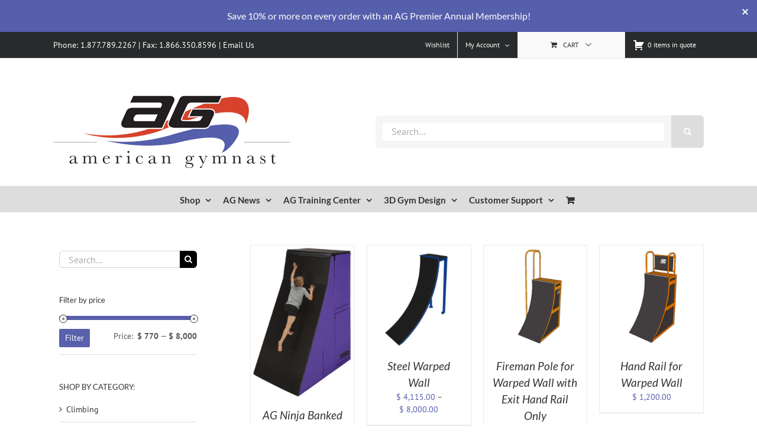

--- FILE ---
content_type: text/html; charset=UTF-8
request_url: https://www.american-gymnast.com/product-tag/warped-wall/
body_size: 32619
content:
<!DOCTYPE html>
<html class="avada-html-layout-wide avada-html-header-position-top avada-html-is-archive" lang="en-US" prefix="og: http://ogp.me/ns# fb: http://ogp.me/ns/fb#">
<head>
	<meta http-equiv="X-UA-Compatible" content="IE=edge" />
	<meta http-equiv="Content-Type" content="text/html; charset=utf-8"/>
	<meta name="viewport" content="width=device-width, initial-scale=1" />
	<meta name='robots' content='index, follow, max-image-preview:large, max-snippet:-1, max-video-preview:-1' />
	<style>img:is([sizes="auto" i], [sizes^="auto," i]) { contain-intrinsic-size: 3000px 1500px }</style>
	<script>window._wca = window._wca || [];</script>

	<!-- This site is optimized with the Yoast SEO Premium plugin v26.6 (Yoast SEO v26.7) - https://yoast.com/wordpress/plugins/seo/ -->
	<title>Warped Wall Archives - American Gymnast and Ninja</title>
	<link rel="canonical" href="https://www.american-gymnast.com/product-tag/warped-wall/" />
	<meta property="og:locale" content="en_US" />
	<meta property="og:type" content="article" />
	<meta property="og:title" content="Warped Wall Archives" />
	<meta property="og:url" content="https://www.american-gymnast.com/product-tag/warped-wall/" />
	<meta property="og:site_name" content="American Gymnast and Ninja" />
	<meta property="og:image" content="https://www.american-gymnast.com/wp-content/uploads/2025/07/aglogo-full_1200x675.png" />
	<meta property="og:image:width" content="1200" />
	<meta property="og:image:height" content="675" />
	<meta property="og:image:type" content="image/png" />
	<meta name="twitter:card" content="summary_large_image" />
	<meta name="twitter:site" content="@americangymnast" />
	<script type="application/ld+json" class="yoast-schema-graph">{"@context":"https://schema.org","@graph":[{"@type":"CollectionPage","@id":"https://www.american-gymnast.com/product-tag/warped-wall/","url":"https://www.american-gymnast.com/product-tag/warped-wall/","name":"Warped Wall Archives - American Gymnast and Ninja","isPartOf":{"@id":"https://www.american-gymnast.com/#website"},"primaryImageOfPage":{"@id":"https://www.american-gymnast.com/product-tag/warped-wall/#primaryimage"},"image":{"@id":"https://www.american-gymnast.com/product-tag/warped-wall/#primaryimage"},"thumbnailUrl":"https://www.american-gymnast.com/wp-content/uploads/2019/08/NB-700_Ninja_Wall.jpg","breadcrumb":{"@id":"https://www.american-gymnast.com/product-tag/warped-wall/#breadcrumb"},"inLanguage":"en-US"},{"@type":"ImageObject","inLanguage":"en-US","@id":"https://www.american-gymnast.com/product-tag/warped-wall/#primaryimage","url":"https://www.american-gymnast.com/wp-content/uploads/2019/08/NB-700_Ninja_Wall.jpg","contentUrl":"https://www.american-gymnast.com/wp-content/uploads/2019/08/NB-700_Ninja_Wall.jpg","width":1280,"height":1885},{"@type":"BreadcrumbList","@id":"https://www.american-gymnast.com/product-tag/warped-wall/#breadcrumb","itemListElement":[{"@type":"ListItem","position":1,"name":"Home","item":"https://www.american-gymnast.com/"},{"@type":"ListItem","position":2,"name":"Warped Wall"}]},{"@type":"WebSite","@id":"https://www.american-gymnast.com/#website","url":"https://www.american-gymnast.com/","name":"American Gymnast and Ninja","description":"Fueling the Flame","publisher":{"@id":"https://www.american-gymnast.com/#organization"},"alternateName":"American Gymnast","potentialAction":[{"@type":"SearchAction","target":{"@type":"EntryPoint","urlTemplate":"https://www.american-gymnast.com/?s={search_term_string}"},"query-input":{"@type":"PropertyValueSpecification","valueRequired":true,"valueName":"search_term_string"}}],"inLanguage":"en-US"},{"@type":["Organization","Place"],"@id":"https://www.american-gymnast.com/#organization","name":"American Gymnast and Ninja","alternateName":"American Gymnast","url":"https://www.american-gymnast.com/","logo":{"@id":"https://www.american-gymnast.com/product-tag/warped-wall/#local-main-organization-logo"},"image":{"@id":"https://www.american-gymnast.com/product-tag/warped-wall/#local-main-organization-logo"},"sameAs":["http://www.facebook.com/amgym","https://x.com/americangymnast","https://instagram.com/americangymnast_images","https://www.linkedin.com/company/american-gymnast","http://www.pinterest.com/americangymnast","http://www.youtube.com/americangymnast"],"description":"American Gymnast is the number 1 source for gymnastics and ninja equipment, mats, grips and supplies, as well as 3D Gym Design, and installation services.","legalName":"American Gymnast, LLC","foundingDate":"1999-06-01","duns":"113202530","numberOfEmployees":{"@type":"QuantitativeValue","minValue":"1","maxValue":"10"},"telephone":[],"openingHoursSpecification":[{"@type":"OpeningHoursSpecification","dayOfWeek":["Monday","Tuesday","Wednesday","Thursday","Friday","Saturday","Sunday"],"opens":"09:00","closes":"17:00"}]},{"@type":"ImageObject","inLanguage":"en-US","@id":"https://www.american-gymnast.com/product-tag/warped-wall/#local-main-organization-logo","url":"https://www.american-gymnast.com/wp-content/uploads/2025/07/aglogo-full_696x696.png","contentUrl":"https://www.american-gymnast.com/wp-content/uploads/2025/07/aglogo-full_696x696.png","width":696,"height":696,"caption":"American Gymnast and Ninja"}]}</script>
	<!-- / Yoast SEO Premium plugin. -->


<link rel='dns-prefetch' href='//js.hs-scripts.com' />
<link rel='dns-prefetch' href='//www.google.com' />
<link rel='dns-prefetch' href='//stats.wp.com' />
<link rel="alternate" type="application/rss+xml" title="American Gymnast and Ninja &raquo; Feed" href="https://www.american-gymnast.com/feed/" />
<link rel="alternate" type="application/rss+xml" title="American Gymnast and Ninja &raquo; Comments Feed" href="https://www.american-gymnast.com/comments/feed/" />
					<link rel="shortcut icon" href="https://www.american-gymnast.com/wp-content/uploads/2016/09/american_gymnast_favicon.png" type="image/x-icon" />
		
		
		
				<link rel="alternate" type="application/rss+xml" title="American Gymnast and Ninja &raquo; Warped Wall Tag Feed" href="https://www.american-gymnast.com/product-tag/warped-wall/feed/" />
				
		<meta property="og:locale" content="en_US"/>
		<meta property="og:type" content="article"/>
		<meta property="og:site_name" content="American Gymnast and Ninja"/>
		<meta property="og:title" content="Warped Wall Archives - American Gymnast and Ninja"/>
				<meta property="og:url" content="https://www.american-gymnast.com/product/ag-ninja-banked-wall-system/"/>
																				<meta property="og:image" content="https://www.american-gymnast.com/wp-content/uploads/2019/08/NB-700_Ninja_Wall.jpg"/>
		<meta property="og:image:width" content="1280"/>
		<meta property="og:image:height" content="1885"/>
		<meta property="og:image:type" content="image/jpeg"/>
				<script type="text/javascript">
/* <![CDATA[ */
window._wpemojiSettings = {"baseUrl":"https:\/\/s.w.org\/images\/core\/emoji\/16.0.1\/72x72\/","ext":".png","svgUrl":"https:\/\/s.w.org\/images\/core\/emoji\/16.0.1\/svg\/","svgExt":".svg","source":{"concatemoji":"https:\/\/www.american-gymnast.com\/wp-includes\/js\/wp-emoji-release.min.js?ver=6.8.3"}};
/*! This file is auto-generated */
!function(s,n){var o,i,e;function c(e){try{var t={supportTests:e,timestamp:(new Date).valueOf()};sessionStorage.setItem(o,JSON.stringify(t))}catch(e){}}function p(e,t,n){e.clearRect(0,0,e.canvas.width,e.canvas.height),e.fillText(t,0,0);var t=new Uint32Array(e.getImageData(0,0,e.canvas.width,e.canvas.height).data),a=(e.clearRect(0,0,e.canvas.width,e.canvas.height),e.fillText(n,0,0),new Uint32Array(e.getImageData(0,0,e.canvas.width,e.canvas.height).data));return t.every(function(e,t){return e===a[t]})}function u(e,t){e.clearRect(0,0,e.canvas.width,e.canvas.height),e.fillText(t,0,0);for(var n=e.getImageData(16,16,1,1),a=0;a<n.data.length;a++)if(0!==n.data[a])return!1;return!0}function f(e,t,n,a){switch(t){case"flag":return n(e,"\ud83c\udff3\ufe0f\u200d\u26a7\ufe0f","\ud83c\udff3\ufe0f\u200b\u26a7\ufe0f")?!1:!n(e,"\ud83c\udde8\ud83c\uddf6","\ud83c\udde8\u200b\ud83c\uddf6")&&!n(e,"\ud83c\udff4\udb40\udc67\udb40\udc62\udb40\udc65\udb40\udc6e\udb40\udc67\udb40\udc7f","\ud83c\udff4\u200b\udb40\udc67\u200b\udb40\udc62\u200b\udb40\udc65\u200b\udb40\udc6e\u200b\udb40\udc67\u200b\udb40\udc7f");case"emoji":return!a(e,"\ud83e\udedf")}return!1}function g(e,t,n,a){var r="undefined"!=typeof WorkerGlobalScope&&self instanceof WorkerGlobalScope?new OffscreenCanvas(300,150):s.createElement("canvas"),o=r.getContext("2d",{willReadFrequently:!0}),i=(o.textBaseline="top",o.font="600 32px Arial",{});return e.forEach(function(e){i[e]=t(o,e,n,a)}),i}function t(e){var t=s.createElement("script");t.src=e,t.defer=!0,s.head.appendChild(t)}"undefined"!=typeof Promise&&(o="wpEmojiSettingsSupports",i=["flag","emoji"],n.supports={everything:!0,everythingExceptFlag:!0},e=new Promise(function(e){s.addEventListener("DOMContentLoaded",e,{once:!0})}),new Promise(function(t){var n=function(){try{var e=JSON.parse(sessionStorage.getItem(o));if("object"==typeof e&&"number"==typeof e.timestamp&&(new Date).valueOf()<e.timestamp+604800&&"object"==typeof e.supportTests)return e.supportTests}catch(e){}return null}();if(!n){if("undefined"!=typeof Worker&&"undefined"!=typeof OffscreenCanvas&&"undefined"!=typeof URL&&URL.createObjectURL&&"undefined"!=typeof Blob)try{var e="postMessage("+g.toString()+"("+[JSON.stringify(i),f.toString(),p.toString(),u.toString()].join(",")+"));",a=new Blob([e],{type:"text/javascript"}),r=new Worker(URL.createObjectURL(a),{name:"wpTestEmojiSupports"});return void(r.onmessage=function(e){c(n=e.data),r.terminate(),t(n)})}catch(e){}c(n=g(i,f,p,u))}t(n)}).then(function(e){for(var t in e)n.supports[t]=e[t],n.supports.everything=n.supports.everything&&n.supports[t],"flag"!==t&&(n.supports.everythingExceptFlag=n.supports.everythingExceptFlag&&n.supports[t]);n.supports.everythingExceptFlag=n.supports.everythingExceptFlag&&!n.supports.flag,n.DOMReady=!1,n.readyCallback=function(){n.DOMReady=!0}}).then(function(){return e}).then(function(){var e;n.supports.everything||(n.readyCallback(),(e=n.source||{}).concatemoji?t(e.concatemoji):e.wpemoji&&e.twemoji&&(t(e.twemoji),t(e.wpemoji)))}))}((window,document),window._wpemojiSettings);
/* ]]> */
</script>
<link rel='stylesheet' id='content-embed-styles-css' href='https://www.american-gymnast.com/wp-content/plugins/hubspot-content-embed/public/assets/main.css?ver=1.3.7' type='text/css' media='all' />
<style id='wp-emoji-styles-inline-css' type='text/css'>

	img.wp-smiley, img.emoji {
		display: inline !important;
		border: none !important;
		box-shadow: none !important;
		height: 1em !important;
		width: 1em !important;
		margin: 0 0.07em !important;
		vertical-align: -0.1em !important;
		background: none !important;
		padding: 0 !important;
	}
</style>
<link rel='stylesheet' id='wc-memberships-blocks-css' href='https://www.american-gymnast.com/wp-content/plugins/woocommerce-memberships/assets/css/blocks/wc-memberships-blocks.min.css?ver=1.27.5' type='text/css' media='all' />
<link rel='stylesheet' id='mediaelement-css' href='https://www.american-gymnast.com/wp-includes/js/mediaelement/mediaelementplayer-legacy.min.css?ver=4.2.17' type='text/css' media='all' />
<link rel='stylesheet' id='wp-mediaelement-css' href='https://www.american-gymnast.com/wp-includes/js/mediaelement/wp-mediaelement.min.css?ver=6.8.3' type='text/css' media='all' />
<style id='jetpack-sharing-buttons-style-inline-css' type='text/css'>
.jetpack-sharing-buttons__services-list{display:flex;flex-direction:row;flex-wrap:wrap;gap:0;list-style-type:none;margin:5px;padding:0}.jetpack-sharing-buttons__services-list.has-small-icon-size{font-size:12px}.jetpack-sharing-buttons__services-list.has-normal-icon-size{font-size:16px}.jetpack-sharing-buttons__services-list.has-large-icon-size{font-size:24px}.jetpack-sharing-buttons__services-list.has-huge-icon-size{font-size:36px}@media print{.jetpack-sharing-buttons__services-list{display:none!important}}.editor-styles-wrapper .wp-block-jetpack-sharing-buttons{gap:0;padding-inline-start:0}ul.jetpack-sharing-buttons__services-list.has-background{padding:1.25em 2.375em}
</style>
<link rel='stylesheet' id='cw-site-announcements-css' href='https://www.american-gymnast.com/wp-content/plugins/site-announcements/public/css/cw-site-announcements-public.css?ver=1.0.4' type='text/css' media='all' />
<link rel='stylesheet' id='dashicons-css' href='https://www.american-gymnast.com/wp-includes/css/dashicons.min.css?ver=6.8.3' type='text/css' media='all' />
<link rel='stylesheet' id='cw-site-announcementsanimate-css' href='https://www.american-gymnast.com/wp-content/plugins/site-announcements/public/css/animate.css?ver=1.0.4' type='text/css' media='all' />
<link rel='stylesheet' id='magenestgiftcard-css' href='https://www.american-gymnast.com/wp-content/plugins/woocommerce-giftcard/assets/giftcard.css?ver=6.8.3' type='text/css' media='all' />
<link rel='stylesheet' id='afrfq-front-css' href='https://www.american-gymnast.com/wp-content/plugins/woocommerce-request-a-quote/assets/css/afrfq_front.css?ver=1.1' type='text/css' media='all' />
<link rel='stylesheet' id='select2-front-css' href='https://www.american-gymnast.com/wp-content/plugins/woocommerce-request-a-quote//assets/css/select2.css?ver=1.0' type='text/css' media='all' />
<style id='woocommerce-inline-inline-css' type='text/css'>
.woocommerce form .form-row .required { visibility: visible; }
</style>
<link rel='stylesheet' id='wcpv-frontend-styles-css' href='https://www.american-gymnast.com/wp-content/plugins/woocommerce-product-vendors/assets/css/wcpv-frontend-styles.css?ver=2.0.15' type='text/css' media='all' />
<link rel='stylesheet' id='gateway-css' href='https://www.american-gymnast.com/wp-content/plugins/woocommerce-paypal-payments/modules/ppcp-button/assets/css/gateway.css?ver=3.3.2' type='text/css' media='all' />
<link rel='stylesheet' id='wc-memberships-frontend-css' href='https://www.american-gymnast.com/wp-content/plugins/woocommerce-memberships/assets/css/frontend/wc-memberships-frontend.min.css?ver=1.27.5' type='text/css' media='all' />
<link rel='stylesheet' id='wc-ppcp-googlepay-css' href='https://www.american-gymnast.com/wp-content/plugins/woocommerce-paypal-payments/modules/ppcp-googlepay/assets/css/styles.css?ver=3.3.2' type='text/css' media='all' />
<link rel='stylesheet' id='fusion-dynamic-css-css' href='https://www.american-gymnast.com/wp-content/uploads/fusion-styles/65920ee49e11339164c4cd4eab742255.min.css?ver=3.12.2' type='text/css' media='all' />
<script type="text/template" id="tmpl-variation-template">
	<div class="woocommerce-variation-description">{{{ data.variation.variation_description }}}</div>
	<div class="woocommerce-variation-price">{{{ data.variation.price_html }}}</div>
	<div class="woocommerce-variation-availability">{{{ data.variation.availability_html }}}</div>
</script>
<script type="text/template" id="tmpl-unavailable-variation-template">
	<p role="alert">Sorry, this product is unavailable. Please choose a different combination.</p>
</script>
<script type="text/javascript" src="https://www.american-gymnast.com/wp-includes/js/jquery/jquery.min.js?ver=3.7.1" id="jquery-core-js"></script>
<script type="text/javascript" src="https://www.american-gymnast.com/wp-includes/js/jquery/jquery-migrate.min.js?ver=3.4.1" id="jquery-migrate-js"></script>
<script type="text/javascript" src="https://www.american-gymnast.com/wp-content/plugins/recaptcha-woo/js/rcfwc.js?ver=1.0" id="rcfwc-js-js" defer="defer" data-wp-strategy="defer"></script>
<script type="text/javascript" src="https://www.google.com/recaptcha/api.js?hl=en_US" id="recaptcha-js" defer="defer" data-wp-strategy="defer"></script>
<script type="text/javascript" src="https://www.american-gymnast.com/wp-content/plugins/site-announcements/public/js/js.cookie.js?ver=1.0.4" id="cw-site-announcementsjs-cookie-js"></script>
<script type="text/javascript" id="cw-site-announcements-js-extra">
/* <![CDATA[ */
var CW = {"admin_bar":"","user_hidden":"","closable":"1","closable_duration":"1"};
/* ]]> */
</script>
<script type="text/javascript" src="https://www.american-gymnast.com/wp-content/plugins/site-announcements/public/js/cw-site-announcements-public.js?ver=1.0.4" id="cw-site-announcements-js"></script>
<script type="text/javascript" src="https://www.american-gymnast.com/wp-content/plugins/woocommerce/assets/js/jquery-blockui/jquery.blockUI.min.js?ver=2.7.0-wc.10.4.3" id="wc-jquery-blockui-js" defer="defer" data-wp-strategy="defer"></script>
<script type="text/javascript" id="wc-add-to-cart-js-extra">
/* <![CDATA[ */
var wc_add_to_cart_params = {"ajax_url":"\/wp-admin\/admin-ajax.php","wc_ajax_url":"\/?wc-ajax=%%endpoint%%","i18n_view_cart":"View cart","cart_url":"https:\/\/www.american-gymnast.com\/cart\/","is_cart":"","cart_redirect_after_add":"yes"};
/* ]]> */
</script>
<script type="text/javascript" src="https://www.american-gymnast.com/wp-content/plugins/woocommerce/assets/js/frontend/add-to-cart.min.js?ver=10.4.3" id="wc-add-to-cart-js" defer="defer" data-wp-strategy="defer"></script>
<script type="text/javascript" src="https://www.american-gymnast.com/wp-content/plugins/woocommerce/assets/js/js-cookie/js.cookie.min.js?ver=2.1.4-wc.10.4.3" id="wc-js-cookie-js" defer="defer" data-wp-strategy="defer"></script>
<script type="text/javascript" id="woocommerce-js-extra">
/* <![CDATA[ */
var woocommerce_params = {"ajax_url":"\/wp-admin\/admin-ajax.php","wc_ajax_url":"\/?wc-ajax=%%endpoint%%","i18n_password_show":"Show password","i18n_password_hide":"Hide password"};
/* ]]> */
</script>
<script type="text/javascript" src="https://www.american-gymnast.com/wp-content/plugins/woocommerce/assets/js/frontend/woocommerce.min.js?ver=10.4.3" id="woocommerce-js" defer="defer" data-wp-strategy="defer"></script>
<script type="text/javascript" id="wcpv-frontend-scripts-js-extra">
/* <![CDATA[ */
var wcpv_registration_local = {"ajaxurl":"https:\/\/www.american-gymnast.com\/wp-admin\/admin-ajax.php","ajaxRegistrationNonce":"199b683134","success":"Your request has been submitted.  You will be contacted shortly."};
/* ]]> */
</script>
<script type="text/javascript" src="https://www.american-gymnast.com/wp-content/plugins/woocommerce-product-vendors/assets/js/wcpv-frontend-scripts.min.js?ver=2.0.15" id="wcpv-frontend-scripts-js"></script>
<script type="text/javascript" src="https://www.american-gymnast.com/wp-content/plugins/pixelyoursite-pro/js/js.cookie.js?ver=4.0.5" id="cookie-js"></script>
<script type="text/javascript" id="pys-js-extra">
/* <![CDATA[ */
var pys_options = {"site_url":"https:\/\/www.american-gymnast.com","traffic_source_enabled":"1"};
var pys_events = [{"type":"init","name":"1814517468806530","params":[]},{"type":"track","name":"PageView","params":{"domain":"www.american-gymnast.com"},"delay":0},{"type":"trackCustom","name":"AGvisitors","params":{"post_type":"product_tag","content_name":"Warped Wall","post_id":5099,"domain":"www.american-gymnast.com"},"delay":2.5}];
/* ]]> */
</script>
<script type="text/javascript" src="https://www.american-gymnast.com/wp-content/plugins/pixelyoursite-pro/js/public.js?ver=4.0.5" id="pys-js"></script>
<script type="text/javascript" src="https://www.american-gymnast.com/wp-includes/js/underscore.min.js?ver=1.13.7" id="underscore-js"></script>
<script type="text/javascript" id="wp-util-js-extra">
/* <![CDATA[ */
var _wpUtilSettings = {"ajax":{"url":"\/wp-admin\/admin-ajax.php"}};
/* ]]> */
</script>
<script type="text/javascript" src="https://www.american-gymnast.com/wp-includes/js/wp-util.min.js?ver=6.8.3" id="wp-util-js"></script>
<script type="text/javascript" id="wc-add-to-cart-variation-js-extra">
/* <![CDATA[ */
var wc_add_to_cart_variation_params = {"wc_ajax_url":"\/?wc-ajax=%%endpoint%%","i18n_no_matching_variations_text":"Sorry, no products matched your selection. Please choose a different combination.","i18n_make_a_selection_text":"Please select some product options before adding this product to your cart.","i18n_unavailable_text":"Sorry, this product is unavailable. Please choose a different combination.","i18n_reset_alert_text":"Your selection has been reset. Please select some product options before adding this product to your cart."};
/* ]]> */
</script>
<script type="text/javascript" src="https://www.american-gymnast.com/wp-content/plugins/woocommerce/assets/js/frontend/add-to-cart-variation.min.js?ver=10.4.3" id="wc-add-to-cart-variation-js" defer="defer" data-wp-strategy="defer"></script>
<script type="text/javascript" src="https://stats.wp.com/s-202603.js" id="woocommerce-analytics-js" defer="defer" data-wp-strategy="defer"></script>
<link rel="https://api.w.org/" href="https://www.american-gymnast.com/wp-json/" /><link rel="alternate" title="JSON" type="application/json" href="https://www.american-gymnast.com/wp-json/wp/v2/product_tag/5099" /><link rel="EditURI" type="application/rsd+xml" title="RSD" href="https://www.american-gymnast.com/xmlrpc.php?rsd" />
			<!-- DO NOT COPY THIS SNIPPET! Start of Page Analytics Tracking for HubSpot WordPress plugin v11.3.33-->
			<script class="hsq-set-content-id" data-content-id="listing-page">
				var _hsq = _hsq || [];
				_hsq.push(["setContentType", "listing-page"]);
			</script>
			<!-- DO NOT COPY THIS SNIPPET! End of Page Analytics Tracking for HubSpot WordPress plugin -->
						<style type="text/css">
							.addify-quote-form__contents .product-name{
					width: auto!important;
				}
				.addify-quote-form__contents .product-thumbnail{
					float: none!important;
				}
				.addify-quote-form__contents.template-two .product-quantity .quantity{
					width: 89px;
					margin-left: 0;
				}
				.afrfqbt_single_page + .added_to_quote{
					padding: 9px 20px!important;
					line-height: 18px!important;
					font-size: 14px!important;
					display: block!important;
				}
				.afrfqbt + .added_to_quote{
					display: block!important;
					padding-left: 7px ! Important;
				}
				.afrfqbt{
						margin-left: 5px;
				}
				.add_to_cart_button + .afrfqbt + .added_to_quote + .show_details_button{
					float: none !important;
				}
						</style>
				<style>img#wpstats{display:none}</style>
		
		<!-- Facebook Pixel code is added on this page by PixelYourSite PRO v4.0.5 plugin. You can test it with Pixel Helper Chrome Extension. -->

		<style type="text/css" id="css-fb-visibility">@media screen and (max-width: 640px){.fusion-no-small-visibility{display:none !important;}body .sm-text-align-center{text-align:center !important;}body .sm-text-align-left{text-align:left !important;}body .sm-text-align-right{text-align:right !important;}body .sm-flex-align-center{justify-content:center !important;}body .sm-flex-align-flex-start{justify-content:flex-start !important;}body .sm-flex-align-flex-end{justify-content:flex-end !important;}body .sm-mx-auto{margin-left:auto !important;margin-right:auto !important;}body .sm-ml-auto{margin-left:auto !important;}body .sm-mr-auto{margin-right:auto !important;}body .fusion-absolute-position-small{position:absolute;top:auto;width:100%;}.awb-sticky.awb-sticky-small{ position: sticky; top: var(--awb-sticky-offset,0); }}@media screen and (min-width: 641px) and (max-width: 1024px){.fusion-no-medium-visibility{display:none !important;}body .md-text-align-center{text-align:center !important;}body .md-text-align-left{text-align:left !important;}body .md-text-align-right{text-align:right !important;}body .md-flex-align-center{justify-content:center !important;}body .md-flex-align-flex-start{justify-content:flex-start !important;}body .md-flex-align-flex-end{justify-content:flex-end !important;}body .md-mx-auto{margin-left:auto !important;margin-right:auto !important;}body .md-ml-auto{margin-left:auto !important;}body .md-mr-auto{margin-right:auto !important;}body .fusion-absolute-position-medium{position:absolute;top:auto;width:100%;}.awb-sticky.awb-sticky-medium{ position: sticky; top: var(--awb-sticky-offset,0); }}@media screen and (min-width: 1025px){.fusion-no-large-visibility{display:none !important;}body .lg-text-align-center{text-align:center !important;}body .lg-text-align-left{text-align:left !important;}body .lg-text-align-right{text-align:right !important;}body .lg-flex-align-center{justify-content:center !important;}body .lg-flex-align-flex-start{justify-content:flex-start !important;}body .lg-flex-align-flex-end{justify-content:flex-end !important;}body .lg-mx-auto{margin-left:auto !important;margin-right:auto !important;}body .lg-ml-auto{margin-left:auto !important;}body .lg-mr-auto{margin-right:auto !important;}body .fusion-absolute-position-large{position:absolute;top:auto;width:100%;}.awb-sticky.awb-sticky-large{ position: sticky; top: var(--awb-sticky-offset,0); }}</style>	<noscript><style>.woocommerce-product-gallery{ opacity: 1 !important; }</style></noscript>
	<!-- Hotjar Tracking Code for https://www.american-gymnast.com -->
<script>
    (function(h,o,t,j,a,r){
        h.hj=h.hj||function(){(h.hj.q=h.hj.q||[]).push(arguments)};
        h._hjSettings={hjid:5263233,hjsv:6};
        a=o.getElementsByTagName('head')[0];
        r=o.createElement('script');r.async=1;
        r.src=t+h._hjSettings.hjid+j+h._hjSettings.hjsv;
        a.appendChild(r);
    })(window,document,'https://static.hotjar.com/c/hotjar-','.js?sv=');
</script><script> window.kwipped_approve = window.kwipped_approve || {}; window.kwipped_approve.url = "https://www.kwipped.com"; window.kwipped_approve.approve_id = "eyJpdiI6InVLditrTnMrbjlwWDJBbDJPZjBzRVE9PSIsInZhbHVlIjoiM3NyWVJSYkR6YXJXaE5ocDdoMDQ5Zz09IiwibWFjIjoiMDFmY2M5MmIyZDU2N2JkZDg5MmViMGQ5YzMwMGE5MmI5MWMzNGUxOTNiYjAzYTBiN2YyODVlZDllYzQwZjcxMiJ9"; function init_kwipped_approve_snippet() { var b = document.getElementsByTagName('body')[0]; var t = document.querySelector('approve-widget'); if (!t) { t = document.createElement('approve-widget'); b.appendChild(t); } var s=document.createElement('script'); s.type= 'text/javascript'; s.src = 'https://api.kwipped.com/approve/plugin/3.0/approve_plugin_loader.php'; b.appendChild(s); } if(document.readyState != 'loading'){ init_kwipped_approve_snippet(); } else{ window.addEventListener('DOMContentLoaded',init_kwipped_approve_snippet); } </script>		<script type="text/javascript">
			var doc = document.documentElement;
			doc.setAttribute( 'data-useragent', navigator.userAgent );
		</script>
		<script>
  (function(i,s,o,g,r,a,m){i['GoogleAnalyticsObject']=r;i[r]=i[r]||function(){
  (i[r].q=i[r].q||[]).push(arguments)},i[r].l=1*new Date();a=s.createElement(o),
  m=s.getElementsByTagName(o)[0];a.async=1;a.src=g;m.parentNode.insertBefore(a,m)
  })(window,document,'script','https://www.google-analytics.com/analytics.js','ga');

  ga('create', 'UA-174092-2', 'auto');
  ga('send', 'pageview');

</script>
	<script>
  (function() {
    var cx = '011338550448505166713:vdzfvpfoak8';
    var gcse = document.createElement('script');
    gcse.type = 'text/javascript';
    gcse.async = true;
    gcse.src = 'https://cse.google.com/cse.js?cx=' + cx;
    var s = document.getElementsByTagName('script')[0];
    s.parentNode.insertBefore(gcse, s);
  })();
</script></head>

<body class="archive tax-product_tag term-warped-wall term-5099 wp-theme-Avada theme-Avada woocommerce woocommerce-page woocommerce-no-js has-sidebar fusion-image-hovers fusion-pagination-sizing fusion-button_type-flat fusion-button_span-no fusion-button_gradient-linear avada-image-rollover-circle-yes avada-image-rollover-yes avada-image-rollover-direction-left fusion-body ltr fusion-sticky-header no-tablet-sticky-header no-mobile-sticky-header no-mobile-slidingbar no-mobile-totop avada-has-rev-slider-styles fusion-disable-outline fusion-sub-menu-fade mobile-logo-pos-left layout-wide-mode avada-has-boxed-modal-shadow- layout-scroll-offset-full avada-has-zero-margin-offset-top fusion-top-header menu-text-align-center fusion-woo-product-design-clean fusion-woo-shop-page-columns-4 fusion-woo-related-columns-4 fusion-woo-archive-page-columns-4 avada-has-woo-gallery-disabled woo-sale-badge-circle woo-outofstock-badge-top_bar mobile-menu-design-modern fusion-show-pagination-text fusion-header-layout-v4 avada-responsive avada-footer-fx-none avada-menu-highlight-style-bar fusion-search-form-classic fusion-main-menu-search-overlay fusion-avatar-circle avada-sticky-shrinkage avada-dropdown-styles avada-blog-layout-medium avada-blog-archive-layout-medium avada-header-shadow-no avada-menu-icon-position-left avada-has-megamenu-shadow avada-has-mainmenu-dropdown-divider avada-has-mobile-menu-search avada-has-megamenu-item-divider avada-has-breadcrumb-mobile-hidden avada-has-titlebar-hide avada-has-pagination-padding avada-flyout-menu-direction-fade avada-has-blocks avada-ec-views-v1" data-awb-post-id="86940">
		<a class="skip-link screen-reader-text" href="#content">Skip to content</a>

	<div id="boxed-wrapper">
		
		<div id="wrapper" class="fusion-wrapper">
			<div id="home" style="position:relative;top:-1px;"></div>
							
					
			<header class="fusion-header-wrapper">
				<div class="fusion-header-v4 fusion-logo-alignment fusion-logo-left fusion-sticky-menu- fusion-sticky-logo- fusion-mobile-logo- fusion-sticky-menu-only fusion-header-menu-align-center fusion-mobile-menu-design-modern">
					
<div class="fusion-secondary-header">
	<div class="fusion-row">
					<div class="fusion-alignleft">
				<div class="fusion-contact-info"><span class="fusion-contact-info-phone-number">Phone: 1.877.789.2267 | Fax: 1.866.350.8596 | <a href="/contact-us/">Email Us</a></span></div>			</div>
							<div class="fusion-alignright">
				<nav class="fusion-secondary-menu" role="navigation" aria-label="Secondary Menu"><ul id="menu-header-menu" class="menu"><li  id="menu-item-65567"  class="menu-item menu-item-type-post_type menu-item-object-page menu-item-65567"  data-item-id="65567"><a  href="https://www.american-gymnast.com/wishlist/" class="fusion-bar-highlight"><span class="menu-text">Wishlist</span></a></li>

	<li id="quote-li" class="quote-li">
		<a class="afrq-menu-item" href="https://www.american-gymnast.com/request-a-quote/" title="View Quote">
			<span class="dashicons dashicons-cart dashiconsc"></span>
			<span id="total-items" class="totalitems">
				0 items in quote			</span>
		</a>
		
<div class="mini-quote-dropdown">
	
	<p class="addify-rfq-mini-cart__empty-message">No products in the Quote Basket.</p>


</div>

	</li>
<li class="menu-item fusion-dropdown-menu menu-item-has-children fusion-custom-menu-item fusion-menu-login-box"><a href="https://www.american-gymnast.com/account/" aria-haspopup="true" class="fusion-bar-highlight"><span class="menu-text">My Account</span><span class="fusion-caret"><i class="fusion-dropdown-indicator"></i></span></a><div class="fusion-custom-menu-item-contents"><form action="https://www.american-gymnast.com/wp-login.php?wpe-login=true" name="loginform" method="post"><p><input type="text" class="input-text" name="log" id="username-header-menu-696c705f27bbb" value="" placeholder="Username" /></p><p><input type="password" class="input-text" name="pwd" id="password-header-menu-696c705f27bbb" value="" placeholder="Password" /></p><p class="fusion-remember-checkbox"><label for="fusion-menu-login-box-rememberme-header-menu-696c705f27bbb"><input name="rememberme" type="checkbox" id="fusion-menu-login-box-rememberme" value="forever"> Remember Me</label></p><input type="hidden" name="fusion_woo_login_box" value="true" /><p class="fusion-login-box-submit"><input type="submit" name="wp-submit" id="wp-submit-header-menu-696c705f27bbb" class="button button-small default comment-submit" value="Log In"><input type="hidden" name="redirect" value=""></p></form><a class="fusion-menu-login-box-register" href="https://www.american-gymnast.com/account/" title="Register">Register</a></div></li><li class="fusion-custom-menu-item fusion-menu-cart fusion-secondary-menu-cart"><a class="fusion-secondary-menu-icon fusion-bar-highlight" href="https://www.american-gymnast.com/cart/"><span class="menu-text" aria-label="View Cart">Cart</span></a></li></ul></nav><nav class="fusion-mobile-nav-holder fusion-mobile-menu-text-align-left" aria-label="Secondary Mobile Menu"></nav>			</div>
			</div>
</div>
<div class="fusion-header-sticky-height"></div>
<div class="fusion-sticky-header-wrapper"> <!-- start fusion sticky header wrapper -->
	<div class="fusion-header">
		<div class="fusion-row">
							<div class="fusion-logo" data-margin-top="31px" data-margin-bottom="0px" data-margin-left="0px" data-margin-right="0px">
			<a class="fusion-logo-link"  href="https://www.american-gymnast.com/" >

						<!-- standard logo -->
			<img src="https://www.american-gymnast.com/wp-content/uploads/2016/09/american_gymnast_logo.png" srcset="https://www.american-gymnast.com/wp-content/uploads/2016/09/american_gymnast_logo.png 1x" width="400" height="124" alt="American Gymnast and Ninja Logo" data-retina_logo_url="" class="fusion-standard-logo" />

			
					</a>
		
<div class="fusion-header-content-3-wrapper">
			<div class="fusion-secondary-menu-search">
					<form role="search" class="searchform fusion-search-form  fusion-live-search fusion-search-form-classic" method="get" action="https://www.american-gymnast.com/">
			<div class="fusion-search-form-content">

				
				<div class="fusion-search-field search-field">
					<label><span class="screen-reader-text">Search for:</span>
													<input type="search" class="s fusion-live-search-input" name="s" id="fusion-live-search-input-0" autocomplete="off" placeholder="Search..." required aria-required="true" aria-label="Search..."/>
											</label>
				</div>
				<div class="fusion-search-button search-button">
					<input type="submit" class="fusion-search-submit searchsubmit" aria-label="Search" value="&#xf002;" />
										<div class="fusion-slider-loading"></div>
									</div>

				
			</div>


							<div class="fusion-search-results-wrapper"><div class="fusion-search-results"></div></div>
			
		</form>
				</div>
	</div>
</div>
								<div class="fusion-mobile-menu-icons">
							<a href="#" class="fusion-icon awb-icon-bars" aria-label="Toggle mobile menu" aria-expanded="false"></a>
		
					<a href="#" class="fusion-icon awb-icon-search" aria-label="Toggle mobile search"></a>
		
		
					<a href="https://www.american-gymnast.com/cart/" class="fusion-icon awb-icon-shopping-cart"  aria-label="Toggle mobile cart"></a>
			</div>
			
					</div>
	</div>
	<div class="fusion-secondary-main-menu">
		<div class="fusion-row">
			<nav class="fusion-main-menu" aria-label="Main Menu"><div class="fusion-overlay-search">		<form role="search" class="searchform fusion-search-form  fusion-live-search fusion-search-form-classic" method="get" action="https://www.american-gymnast.com/">
			<div class="fusion-search-form-content">

				
				<div class="fusion-search-field search-field">
					<label><span class="screen-reader-text">Search for:</span>
													<input type="search" class="s fusion-live-search-input" name="s" id="fusion-live-search-input-1" autocomplete="off" placeholder="Search..." required aria-required="true" aria-label="Search..."/>
											</label>
				</div>
				<div class="fusion-search-button search-button">
					<input type="submit" class="fusion-search-submit searchsubmit" aria-label="Search" value="&#xf002;" />
										<div class="fusion-slider-loading"></div>
									</div>

				
			</div>


							<div class="fusion-search-results-wrapper"><div class="fusion-search-results"></div></div>
			
		</form>
		<div class="fusion-search-spacer"></div><a href="#" role="button" aria-label="Close Search" class="fusion-close-search"></a></div><ul id="menu-main-menu" class="fusion-menu"><li  id="menu-item-52606"  class="menu-item menu-item-type-post_type menu-item-object-page menu-item-has-children menu-item-52606 fusion-dropdown-menu"  data-item-id="52606"><a  href="https://www.american-gymnast.com/shop/" class="fusion-bar-highlight"><span class="menu-text">Shop</span> <span class="fusion-caret"><i class="fusion-dropdown-indicator" aria-hidden="true"></i></span></a><ul class="sub-menu"><li  id="menu-item-75728"  class="menu-item menu-item-type-post_type menu-item-object-page menu-item-75728 fusion-dropdown-submenu" ><a  href="https://www.american-gymnast.com/brands/" class="fusion-bar-highlight"><span>By Brand</span></a></li><li  id="menu-item-66257"  class="menu-item menu-item-type-taxonomy menu-item-object-product_cat menu-item-has-children menu-item-66257 fusion-dropdown-submenu" ><a  href="https://www.american-gymnast.com/product-category/artistic-gymnastics/equipment/" class="fusion-bar-highlight"><span>Gymnastics Equipment</span></a><ul class="sub-menu"><li  id="menu-item-66528"  class="menu-item menu-item-type-taxonomy menu-item-object-product_cat menu-item-has-children menu-item-66528" ><a  href="https://www.american-gymnast.com/product-category/artistic-gymnastics/home-use-equipment/" class="fusion-bar-highlight"><span>Home Use Equipment</span></a><ul class="sub-menu"><li  id="menu-item-66529"  class="menu-item menu-item-type-taxonomy menu-item-object-product_cat menu-item-66529" ><a  href="https://www.american-gymnast.com/product-category/artistic-gymnastics/home-use-equipment/balance-beams/" class="fusion-bar-highlight"><span>Balance Beams</span></a></li><li  id="menu-item-66530"  class="menu-item menu-item-type-taxonomy menu-item-object-product_cat menu-item-66530" ><a  href="https://www.american-gymnast.com/product-category/artistic-gymnastics/home-use-equipment/home-training-bars/" class="fusion-bar-highlight"><span>Home Training Bars</span></a></li><li  id="menu-item-66531"  class="menu-item menu-item-type-taxonomy menu-item-object-product_cat menu-item-66531" ><a  href="https://www.american-gymnast.com/product-category/artistic-gymnastics/home-use-equipment/home-tumbling-mats/" class="fusion-bar-highlight"><span>Home Tumbling Mats</span></a></li><li  id="menu-item-66532"  class="menu-item menu-item-type-taxonomy menu-item-object-product_cat menu-item-66532" ><a  href="https://www.american-gymnast.com/product-category/artistic-gymnastics/home-use-equipment/mushrooms-pommel-trainers/" class="fusion-bar-highlight"><span>Mushrooms &#038; Pommel Trainers</span></a></li><li  id="menu-item-66533"  class="menu-item menu-item-type-taxonomy menu-item-object-product_cat menu-item-66533" ><a  href="https://www.american-gymnast.com/product-category/artistic-gymnastics/home-use-equipment/nastia-liukin-products/" class="fusion-bar-highlight"><span>Nastia Liukin Products</span></a></li><li  id="menu-item-66534"  class="menu-item menu-item-type-taxonomy menu-item-object-product_cat menu-item-66534" ><a  href="https://www.american-gymnast.com/product-category/artistic-gymnastics/home-use-equipment/strength-training/" class="fusion-bar-highlight"><span>Home Use Strength Training</span></a></li><li  id="menu-item-66535"  class="menu-item menu-item-type-taxonomy menu-item-object-product_cat menu-item-66535" ><a  href="https://www.american-gymnast.com/product-category/artistic-gymnastics/home-use-equipment/summer-camp-gear/" class="fusion-bar-highlight"><span>Summer Camp Gear</span></a></li></ul></li><li  id="menu-item-65626"  class="menu-item menu-item-type-taxonomy menu-item-object-product_cat menu-item-has-children menu-item-65626" ><a  href="https://www.american-gymnast.com/product-category/artistic-gymnastics/equipment/vault/" class="fusion-bar-highlight"><span>Vault</span></a><ul class="sub-menu"><li  id="menu-item-65627"  class="menu-item menu-item-type-taxonomy menu-item-object-product_cat menu-item-65627" ><a  href="https://www.american-gymnast.com/product-category/artistic-gymnastics/equipment/vault/vault-tables/" class="fusion-bar-highlight"><span>Vault Tables</span></a></li><li  id="menu-item-65628"  class="menu-item menu-item-type-taxonomy menu-item-object-product_cat menu-item-65628" ><a  href="https://www.american-gymnast.com/product-category/artistic-gymnastics/equipment/vault/springboards/" class="fusion-bar-highlight"><span>Springboards</span></a></li><li  id="menu-item-65629"  class="menu-item menu-item-type-taxonomy menu-item-object-product_cat menu-item-65629" ><a  href="https://www.american-gymnast.com/product-category/artistic-gymnastics/equipment/vault/mats-for-vault/" class="fusion-bar-highlight"><span>Mats for Vault</span></a></li><li  id="menu-item-65630"  class="menu-item menu-item-type-taxonomy menu-item-object-product_cat menu-item-65630" ><a  href="https://www.american-gymnast.com/product-category/artistic-gymnastics/equipment/vault/vault-accessories/" class="fusion-bar-highlight"><span>Vault Accessories</span></a></li></ul></li><li  id="menu-item-65652"  class="menu-item menu-item-type-taxonomy menu-item-object-product_cat menu-item-has-children menu-item-65652" ><a  href="https://www.american-gymnast.com/product-category/artistic-gymnastics/equipment/uneven-bars/" class="fusion-bar-highlight"><span>Uneven Bars</span></a><ul class="sub-menu"><li  id="menu-item-65653"  class="menu-item menu-item-type-taxonomy menu-item-object-product_cat menu-item-65653" ><a  href="https://www.american-gymnast.com/product-category/artistic-gymnastics/equipment/uneven-bars/competition/" class="fusion-bar-highlight"><span>Competition Uneven Bars</span></a></li><li  id="menu-item-65654"  class="menu-item menu-item-type-taxonomy menu-item-object-product_cat menu-item-65654" ><a  href="https://www.american-gymnast.com/product-category/artistic-gymnastics/equipment/uneven-bars/training-bars/" class="fusion-bar-highlight"><span>Artistic Gymnastics &#8211; Training Bars</span></a></li><li  id="menu-item-65655"  class="menu-item menu-item-type-taxonomy menu-item-object-product_cat menu-item-65655" ><a  href="https://www.american-gymnast.com/product-category/artistic-gymnastics/equipment/uneven-bars/ub-mats/" class="fusion-bar-highlight"><span>Mats for Uneven Bars</span></a></li><li  id="menu-item-65656"  class="menu-item menu-item-type-taxonomy menu-item-object-product_cat menu-item-65656" ><a  href="https://www.american-gymnast.com/product-category/artistic-gymnastics/equipment/uneven-bars/uneven-bar-accessories/" class="fusion-bar-highlight"><span>Gymnastics Uneven Bar Accessories</span></a></li></ul></li><li  id="menu-item-65657"  class="menu-item menu-item-type-taxonomy menu-item-object-product_cat menu-item-has-children menu-item-65657" ><a  href="https://www.american-gymnast.com/product-category/artistic-gymnastics/equipment/balance-beam/" class="fusion-bar-highlight"><span>Artistic Gymnastics &#8211; Balance Beam</span></a><ul class="sub-menu"><li  id="menu-item-65658"  class="menu-item menu-item-type-taxonomy menu-item-object-product_cat menu-item-65658" ><a  href="https://www.american-gymnast.com/product-category/artistic-gymnastics/equipment/balance-beam/competition-balance-beams/" class="fusion-bar-highlight"><span>Competition Balance Beams</span></a></li><li  id="menu-item-65659"  class="menu-item menu-item-type-taxonomy menu-item-object-product_cat menu-item-65659" ><a  href="https://www.american-gymnast.com/product-category/artistic-gymnastics/equipment/balance-beam/low-training-balance-beams/" class="fusion-bar-highlight"><span>Low Training Balance Beams</span></a></li><li  id="menu-item-65660"  class="menu-item menu-item-type-taxonomy menu-item-object-product_cat menu-item-65660" ><a  href="https://www.american-gymnast.com/product-category/artistic-gymnastics/equipment/balance-beam/mats-for-balance-beam/" class="fusion-bar-highlight"><span>Mats for Balance Beam</span></a></li><li  id="menu-item-65661"  class="menu-item menu-item-type-taxonomy menu-item-object-product_cat menu-item-65661" ><a  href="https://www.american-gymnast.com/product-category/artistic-gymnastics/equipment/balance-beam/balance-beam-accessories/" class="fusion-bar-highlight"><span>Artistic Gymnastics &#8211; Balance Beam Accessories</span></a></li></ul></li><li  id="menu-item-65662"  class="menu-item menu-item-type-taxonomy menu-item-object-product_cat menu-item-has-children menu-item-65662" ><a  href="https://www.american-gymnast.com/product-category/artistic-gymnastics/equipment/floor-exercise/" class="fusion-bar-highlight"><span>Artistic Gymnastics &#8211; Floor Exercise</span></a><ul class="sub-menu"><li  id="menu-item-65663"  class="menu-item menu-item-type-taxonomy menu-item-object-product_cat menu-item-65663" ><a  href="https://www.american-gymnast.com/product-category/artistic-gymnastics/equipment/floor-exercise/complete-systems/" class="fusion-bar-highlight"><span>Complete Floor Exercise Systems</span></a></li><li  id="menu-item-65664"  class="menu-item menu-item-type-taxonomy menu-item-object-product_cat menu-item-65664" ><a  href="https://www.american-gymnast.com/product-category/artistic-gymnastics/equipment/floor-exercise/floor-exercise-accessories/" class="fusion-bar-highlight"><span>Floor Exercise Accessories</span></a></li><li  id="menu-item-65665"  class="menu-item menu-item-type-taxonomy menu-item-object-product_cat menu-item-65665" ><a  href="https://www.american-gymnast.com/product-category/artistic-gymnastics/equipment/floor-exercise/decks-and-springs/" class="fusion-bar-highlight"><span>Floor Exercise Decks and Springs</span></a></li><li  id="menu-item-65666"  class="menu-item menu-item-type-taxonomy menu-item-object-product_cat menu-item-65666" ><a  href="https://www.american-gymnast.com/product-category/artistic-gymnastics/equipment/floor-exercise/foam/" class="fusion-bar-highlight"><span>Floor Exercise Foam</span></a></li><li  id="menu-item-65667"  class="menu-item menu-item-type-taxonomy menu-item-object-product_cat menu-item-65667" ><a  href="https://www.american-gymnast.com/product-category/artistic-gymnastics/equipment/floor-exercise/floor-exercise-carpets/" class="fusion-bar-highlight"><span>Floor Exercise Carpets</span></a></li></ul></li><li  id="menu-item-65668"  class="menu-item menu-item-type-taxonomy menu-item-object-product_cat menu-item-has-children menu-item-65668" ><a  href="https://www.american-gymnast.com/product-category/artistic-gymnastics/equipment/pommel-horse/" class="fusion-bar-highlight"><span>Artistic Gymnastics &#8211; Pommel Horse</span></a><ul class="sub-menu"><li  id="menu-item-65669"  class="menu-item menu-item-type-taxonomy menu-item-object-product_cat menu-item-65669" ><a  href="https://www.american-gymnast.com/product-category/artistic-gymnastics/equipment/pommel-horse/competition-pommel-horses/" class="fusion-bar-highlight"><span>Competition Pommel Horses</span></a></li><li  id="menu-item-65670"  class="menu-item menu-item-type-taxonomy menu-item-object-product_cat menu-item-65670" ><a  href="https://www.american-gymnast.com/product-category/artistic-gymnastics/equipment/pommel-horse/pommel-trainers-mushrooms/" class="fusion-bar-highlight"><span>Pommel Trainers &#038; Mushrooms</span></a></li><li  id="menu-item-65671"  class="menu-item menu-item-type-taxonomy menu-item-object-product_cat menu-item-65671" ><a  href="https://www.american-gymnast.com/product-category/artistic-gymnastics/equipment/pommel-horse/pommel-horse-mats/" class="fusion-bar-highlight"><span>Pommel Horse Mats</span></a></li><li  id="menu-item-65672"  class="menu-item menu-item-type-taxonomy menu-item-object-product_cat menu-item-65672" ><a  href="https://www.american-gymnast.com/product-category/artistic-gymnastics/equipment/pommel-horse/pommel-horse-accessories/" class="fusion-bar-highlight"><span>Pommel Horse Accessories</span></a></li></ul></li><li  id="menu-item-65673"  class="menu-item menu-item-type-taxonomy menu-item-object-product_cat menu-item-has-children menu-item-65673" ><a  href="https://www.american-gymnast.com/product-category/artistic-gymnastics/equipment/rings/" class="fusion-bar-highlight"><span>Artistic Gymnastics &#8211; Rings</span></a><ul class="sub-menu"><li  id="menu-item-65674"  class="menu-item menu-item-type-taxonomy menu-item-object-product_cat menu-item-65674" ><a  href="https://www.american-gymnast.com/product-category/artistic-gymnastics/equipment/rings/competition-ring-towers/" class="fusion-bar-highlight"><span>Competition Ring Towers</span></a></li><li  id="menu-item-65675"  class="menu-item menu-item-type-taxonomy menu-item-object-product_cat menu-item-65675" ><a  href="https://www.american-gymnast.com/product-category/artistic-gymnastics/equipment/rings/ring-training/" class="fusion-bar-highlight"><span>Artistic Gymnastics &#8211; Ring Training</span></a></li><li  id="menu-item-65676"  class="menu-item menu-item-type-taxonomy menu-item-object-product_cat menu-item-65676" ><a  href="https://www.american-gymnast.com/product-category/artistic-gymnastics/equipment/rings/mats-for-rings/" class="fusion-bar-highlight"><span>Mats for Rings</span></a></li><li  id="menu-item-65677"  class="menu-item menu-item-type-taxonomy menu-item-object-product_cat menu-item-65677" ><a  href="https://www.american-gymnast.com/product-category/artistic-gymnastics/equipment/rings/ring-accessories/" class="fusion-bar-highlight"><span>Ring Accessories</span></a></li></ul></li><li  id="menu-item-65678"  class="menu-item menu-item-type-taxonomy menu-item-object-product_cat menu-item-has-children menu-item-65678" ><a  href="https://www.american-gymnast.com/product-category/artistic-gymnastics/equipment/parallel-bars/" class="fusion-bar-highlight"><span>Artistic Gymnastics &#8211; Parallel Bars</span></a><ul class="sub-menu"><li  id="menu-item-65679"  class="menu-item menu-item-type-taxonomy menu-item-object-product_cat menu-item-65679" ><a  href="https://www.american-gymnast.com/product-category/artistic-gymnastics/equipment/parallel-bars/competition-parallel-bars/" class="fusion-bar-highlight"><span>Competition Parallel Bars</span></a></li><li  id="menu-item-65680"  class="menu-item menu-item-type-taxonomy menu-item-object-product_cat menu-item-65680" ><a  href="https://www.american-gymnast.com/product-category/artistic-gymnastics/equipment/parallel-bars/parallel-bar-training/" class="fusion-bar-highlight"><span>Parallel Bar Training</span></a></li><li  id="menu-item-65681"  class="menu-item menu-item-type-taxonomy menu-item-object-product_cat menu-item-65681" ><a  href="https://www.american-gymnast.com/product-category/artistic-gymnastics/equipment/parallel-bars/mats-for-parallel-bars/" class="fusion-bar-highlight"><span>Mats for Parallel Bars</span></a></li></ul></li><li  id="menu-item-65682"  class="menu-item menu-item-type-taxonomy menu-item-object-product_cat menu-item-has-children menu-item-65682" ><a  href="https://www.american-gymnast.com/product-category/artistic-gymnastics/equipment/horizontal-bar/" class="fusion-bar-highlight"><span>Artistic Gymnastics &#8211; Horizontal Bar</span></a><ul class="sub-menu"><li  id="menu-item-65683"  class="menu-item menu-item-type-taxonomy menu-item-object-product_cat menu-item-65683" ><a  href="https://www.american-gymnast.com/product-category/artistic-gymnastics/equipment/horizontal-bar/competition-horizontal-bars/" class="fusion-bar-highlight"><span>Competition Horizontal Bars</span></a></li><li  id="menu-item-65684"  class="menu-item menu-item-type-taxonomy menu-item-object-product_cat menu-item-65684" ><a  href="https://www.american-gymnast.com/product-category/artistic-gymnastics/equipment/horizontal-bar/horizontal-bar-accessories/" class="fusion-bar-highlight"><span>Horizontal Bar Accessories</span></a></li><li  id="menu-item-65685"  class="menu-item menu-item-type-taxonomy menu-item-object-product_cat menu-item-65685" ><a  href="https://www.american-gymnast.com/product-category/artistic-gymnastics/equipment/horizontal-bar/single-bar-trainers/" class="fusion-bar-highlight"><span>Single Bar Trainers</span></a></li><li  id="menu-item-65686"  class="menu-item menu-item-type-taxonomy menu-item-object-product_cat menu-item-65686" ><a  href="https://www.american-gymnast.com/product-category/artistic-gymnastics/equipment/horizontal-bar/mats-for-horizontal-bar/" class="fusion-bar-highlight"><span>Mats for Horizontal Bar</span></a></li></ul></li><li  id="menu-item-65687"  class="menu-item menu-item-type-taxonomy menu-item-object-product_cat menu-item-has-children menu-item-65687" ><a  href="https://www.american-gymnast.com/product-category/artistic-gymnastics/equipment/apparatus-accessories/" class="fusion-bar-highlight"><span>Apparatus Accessories</span></a><ul class="sub-menu"><li  id="menu-item-65688"  class="menu-item menu-item-type-taxonomy menu-item-object-product_cat menu-item-65688" ><a  href="https://www.american-gymnast.com/product-category/artistic-gymnastics/equipment/apparatus-accessories/floor-anchors/" class="fusion-bar-highlight"><span>Floor Anchors</span></a></li><li  id="menu-item-65689"  class="menu-item menu-item-type-taxonomy menu-item-object-product_cat menu-item-65689" ><a  href="https://www.american-gymnast.com/product-category/artistic-gymnastics/equipment/apparatus-accessories/free-standing-adaptors/" class="fusion-bar-highlight"><span>Free Standing Adaptors</span></a></li><li  id="menu-item-65690"  class="menu-item menu-item-type-taxonomy menu-item-object-product_cat menu-item-65690" ><a  href="https://www.american-gymnast.com/product-category/artistic-gymnastics/equipment/apparatus-accessories/i-beam-clamps/" class="fusion-bar-highlight"><span>I-Beam Clamps</span></a></li><li  id="menu-item-65691"  class="menu-item menu-item-type-taxonomy menu-item-object-product_cat menu-item-65691" ><a  href="https://www.american-gymnast.com/product-category/artistic-gymnastics/equipment/apparatus-accessories/miscellaneous/" class="fusion-bar-highlight"><span>Miscellaneous</span></a></li><li  id="menu-item-65692"  class="menu-item menu-item-type-taxonomy menu-item-object-product_cat menu-item-65692" ><a  href="https://www.american-gymnast.com/product-category/artistic-gymnastics/equipment/apparatus-accessories/snap-locks/" class="fusion-bar-highlight"><span>Snap Locks</span></a></li><li  id="menu-item-65693"  class="menu-item menu-item-type-taxonomy menu-item-object-product_cat menu-item-65693" ><a  href="https://www.american-gymnast.com/product-category/artistic-gymnastics/equipment/apparatus-accessories/space-savers/" class="fusion-bar-highlight"><span>Space Savers</span></a></li><li  id="menu-item-65694"  class="menu-item menu-item-type-taxonomy menu-item-object-product_cat menu-item-65694" ><a  href="https://www.american-gymnast.com/product-category/artistic-gymnastics/equipment/apparatus-accessories/spin-locks/" class="fusion-bar-highlight"><span>Spin Locks</span></a></li><li  id="menu-item-65700"  class="menu-item menu-item-type-taxonomy menu-item-object-product_cat menu-item-65700" ><a  href="https://www.american-gymnast.com/product-category/artistic-gymnastics/equipment/apparatus-accessories/spotting-platforms/" class="fusion-bar-highlight"><span>Spotting Platforms</span></a></li><li  id="menu-item-65701"  class="menu-item menu-item-type-taxonomy menu-item-object-product_cat menu-item-65701" ><a  href="https://www.american-gymnast.com/product-category/artistic-gymnastics/equipment/apparatus-accessories/turnbuckles/" class="fusion-bar-highlight"><span>Turnbuckles</span></a></li></ul></li></ul></li><li  id="menu-item-65702"  class="menu-item menu-item-type-taxonomy menu-item-object-product_cat menu-item-has-children menu-item-65702 fusion-dropdown-submenu" ><a  href="https://www.american-gymnast.com/product-category/artistic-gymnastics/mats/" class="fusion-bar-highlight"><span>Gymnastics Mats</span></a><ul class="sub-menu"><li  id="menu-item-65703"  class="menu-item menu-item-type-taxonomy menu-item-object-product_cat menu-item-has-children menu-item-65703" ><a  href="https://www.american-gymnast.com/product-category/artistic-gymnastics/mats/motor-development/" class="fusion-bar-highlight"><span>Motor Development</span></a><ul class="sub-menu"><li  id="menu-item-66275"  class="menu-item menu-item-type-taxonomy menu-item-object-product_cat menu-item-66275" ><a  href="https://www.american-gymnast.com/product-category/artistic-gymnastics/mats/motor-development/ninja-challenge-course-obstacles/" class="fusion-bar-highlight"><span>Ninja Challenge Course Obstacles</span></a></li><li  id="menu-item-66276"  class="menu-item menu-item-type-taxonomy menu-item-object-product_cat menu-item-66276" ><a  href="https://www.american-gymnast.com/product-category/artistic-gymnastics/mats/motor-development/octagons/" class="fusion-bar-highlight"><span>Octagons</span></a></li><li  id="menu-item-66277"  class="menu-item menu-item-type-taxonomy menu-item-object-product_cat menu-item-66277" ><a  href="https://www.american-gymnast.com/product-category/artistic-gymnastics/mats/motor-development/incline/" class="fusion-bar-highlight"><span>Incline Mats</span></a></li><li  id="menu-item-66278"  class="menu-item menu-item-type-taxonomy menu-item-object-product_cat menu-item-66278" ><a  href="https://www.american-gymnast.com/product-category/artistic-gymnastics/mats/motor-development/tumble-training-skill-building/" class="fusion-bar-highlight"><span>Tumble Training &#038; Skill Building</span></a></li><li  id="menu-item-66279"  class="menu-item menu-item-type-taxonomy menu-item-object-product_cat menu-item-66279" ><a  href="https://www.american-gymnast.com/product-category/artistic-gymnastics/mats/motor-development/climbing-mats/" class="fusion-bar-highlight"><span>Climbing Mats</span></a></li><li  id="menu-item-66280"  class="menu-item menu-item-type-taxonomy menu-item-object-product_cat menu-item-66280" ><a  href="https://www.american-gymnast.com/product-category/artistic-gymnastics/mats/motor-development/trapezoids/" class="fusion-bar-highlight"><span>Trapezoids</span></a></li></ul></li><li  id="menu-item-65704"  class="menu-item menu-item-type-taxonomy menu-item-object-product_cat menu-item-65704" ><a  href="https://www.american-gymnast.com/product-category/artistic-gymnastics/mats/tumbling-mats/" class="fusion-bar-highlight"><span>Tumbling Mats</span></a></li><li  id="menu-item-65705"  class="menu-item menu-item-type-taxonomy menu-item-object-product_cat menu-item-has-children menu-item-65705" ><a  href="https://www.american-gymnast.com/product-category/artistic-gymnastics/mats/landing-mats/" class="fusion-bar-highlight"><span>Landing Mats</span></a><ul class="sub-menu"><li  id="menu-item-66269"  class="menu-item menu-item-type-taxonomy menu-item-object-product_cat menu-item-66269" ><a  href="https://www.american-gymnast.com/product-category/artistic-gymnastics/mats/landing-mats/12cm-competition-landing-mats/" class="fusion-bar-highlight"><span>12cm Competition Landing Mats</span></a></li><li  id="menu-item-66270"  class="menu-item menu-item-type-taxonomy menu-item-object-product_cat menu-item-66270" ><a  href="https://www.american-gymnast.com/product-category/artistic-gymnastics/mats/landing-mats/20cm-competition-landing-mats/" class="fusion-bar-highlight"><span>20cm Competition Landing Mats</span></a></li><li  id="menu-item-66271"  class="menu-item menu-item-type-taxonomy menu-item-object-product_cat menu-item-66271" ><a  href="https://www.american-gymnast.com/product-category/artistic-gymnastics/mats/landing-mats/competition-landing-mat-systems/" class="fusion-bar-highlight"><span>Competition Landing Mat Systems</span></a></li></ul></li><li  id="menu-item-65706"  class="menu-item menu-item-type-taxonomy menu-item-object-product_cat menu-item-has-children menu-item-65706" ><a  href="https://www.american-gymnast.com/product-category/artistic-gymnastics/mats/skill-cushions/" class="fusion-bar-highlight"><span>Skill Cushions</span></a><ul class="sub-menu"><li  id="menu-item-66272"  class="menu-item menu-item-type-taxonomy menu-item-object-product_cat menu-item-66272" ><a  href="https://www.american-gymnast.com/product-category/artistic-gymnastics/mats/skill-cushions/skill-cushions-8-thick/" class="fusion-bar-highlight"><span>Skill Cushions &#8211; 8&#8243; Thick</span></a></li><li  id="menu-item-66273"  class="menu-item menu-item-type-taxonomy menu-item-object-product_cat menu-item-66273" ><a  href="https://www.american-gymnast.com/product-category/artistic-gymnastics/mats/skill-cushions/skill-cushions-12-thick/" class="fusion-bar-highlight"><span>Skill Cushions &#8211; 12&#8243; Thick</span></a></li><li  id="menu-item-66274"  class="menu-item menu-item-type-taxonomy menu-item-object-product_cat menu-item-66274" ><a  href="https://www.american-gymnast.com/product-category/artistic-gymnastics/mats/skill-cushions/pit-pillow/" class="fusion-bar-highlight"><span>Pit Pillow</span></a></li></ul></li><li  id="menu-item-65707"  class="menu-item menu-item-type-taxonomy menu-item-object-product_cat menu-item-65707" ><a  href="https://www.american-gymnast.com/product-category/artistic-gymnastics/mats/sting-mats/" class="fusion-bar-highlight"><span>Sting Mats</span></a></li><li  id="menu-item-65708"  class="menu-item menu-item-type-taxonomy menu-item-object-product_cat menu-item-65708" ><a  href="https://www.american-gymnast.com/product-category/artistic-gymnastics/mats/throw-mats/" class="fusion-bar-highlight"><span>Throw Mats</span></a></li><li  id="menu-item-65709"  class="menu-item menu-item-type-taxonomy menu-item-object-product_cat menu-item-65709" ><a  href="https://www.american-gymnast.com/product-category/artistic-gymnastics/mats/training-pits/" class="fusion-bar-highlight"><span>Training Pits</span></a></li></ul></li><li  id="menu-item-66258"  class="menu-item menu-item-type-taxonomy menu-item-object-product_cat menu-item-has-children menu-item-66258 fusion-dropdown-submenu" ><a  href="https://www.american-gymnast.com/product-category/artistic-gymnastics/grips/" class="fusion-bar-highlight"><span>Gymnastics Grips &#038; Tiger Paws</span></a><ul class="sub-menu"><li  id="menu-item-66259"  class="menu-item menu-item-type-taxonomy menu-item-object-product_cat menu-item-66259" ><a  href="https://www.american-gymnast.com/product-category/artistic-gymnastics/tiger-paws-wrist-supports/" class="fusion-bar-highlight"><span>Tiger Paws &#038; Wrist Supports</span></a></li><li  id="menu-item-66264"  class="menu-item menu-item-type-taxonomy menu-item-object-product_cat menu-item-66264" ><a  href="https://www.american-gymnast.com/product-category/artistic-gymnastics/grips/beginner-palm-grips/" class="fusion-bar-highlight"><span>Beginner Palm Grips</span></a></li><li  id="menu-item-66261"  class="menu-item menu-item-type-taxonomy menu-item-object-product_cat menu-item-has-children menu-item-66261" ><a  href="https://www.american-gymnast.com/product-category/artistic-gymnastics/grips/uneven-bar-dowel-grips/" class="fusion-bar-highlight"><span>Uneven Bar Dowel Grips</span></a><ul class="sub-menu"><li  id="menu-item-66260"  class="menu-item menu-item-type-taxonomy menu-item-object-product_cat menu-item-66260" ><a  href="https://www.american-gymnast.com/product-category/artistic-gymnastics/grips/american-gymnast-grips/" class="fusion-bar-highlight"><span>American Gymnast Grips</span></a></li><li  id="menu-item-66266"  class="menu-item menu-item-type-taxonomy menu-item-object-product_cat menu-item-66266" ><a  href="https://www.american-gymnast.com/product-category/artistic-gymnastics/grips/uneven-bar-dowel-grips/narrow-uneven-bar-dowel-grips/" class="fusion-bar-highlight"><span>Narrow Uneven Bar Dowel Grips</span></a></li><li  id="menu-item-66267"  class="menu-item menu-item-type-taxonomy menu-item-object-product_cat menu-item-66267" ><a  href="https://www.american-gymnast.com/product-category/artistic-gymnastics/grips/uneven-bar-dowel-grips/regular-width-uneven-bar-dowel-grips/" class="fusion-bar-highlight"><span>Regular Width Uneven Bar Dowel Grips</span></a></li><li  id="menu-item-66268"  class="menu-item menu-item-type-taxonomy menu-item-object-product_cat menu-item-66268" ><a  href="https://www.american-gymnast.com/product-category/artistic-gymnastics/grips/uneven-bar-dowel-grips/protec-uneven-bar-dowel-grips/" class="fusion-bar-highlight"><span>Protec Uneven Bar Dowel Grips</span></a></li></ul></li><li  id="menu-item-66262"  class="menu-item menu-item-type-taxonomy menu-item-object-product_cat menu-item-66262" ><a  href="https://www.american-gymnast.com/product-category/artistic-gymnastics/grips/high-bar-dowel-grips/" class="fusion-bar-highlight"><span>High Bar Dowel Grips</span></a></li><li  id="menu-item-66263"  class="menu-item menu-item-type-taxonomy menu-item-object-product_cat menu-item-66263" ><a  href="https://www.american-gymnast.com/product-category/artistic-gymnastics/grips/ring-dowel-grips/" class="fusion-bar-highlight"><span>Ring Dowel Grips</span></a></li><li  id="menu-item-66265"  class="menu-item menu-item-type-taxonomy menu-item-object-product_cat menu-item-66265" ><a  href="https://www.american-gymnast.com/product-category/artistic-gymnastics/grips/grip-accessories/" class="fusion-bar-highlight"><span>Grip Accessories</span></a></li></ul></li><li  id="menu-item-71055"  class="menu-item menu-item-type-taxonomy menu-item-object-product_cat menu-item-has-children menu-item-71055 fusion-dropdown-submenu" ><a  href="https://www.american-gymnast.com/product-category/ninja/" class="fusion-bar-highlight"><span>Ninja</span></a><ul class="sub-menu"><li  id="menu-item-75729"  class="menu-item menu-item-type-taxonomy menu-item-object-product_cat menu-item-has-children menu-item-75729" ><a  href="https://www.american-gymnast.com/product-category/ninja/ninja-packages/" class="fusion-bar-highlight"><span>Ninja Packages</span></a><ul class="sub-menu"><li  id="menu-item-75730"  class="menu-item menu-item-type-taxonomy menu-item-object-product_cat menu-item-75730" ><a  href="https://www.american-gymnast.com/product-category/ninja/ninja-packages/predator-series-ninja-packages/" class="fusion-bar-highlight"><span>Predator Series</span></a></li><li  id="menu-item-75731"  class="menu-item menu-item-type-taxonomy menu-item-object-product_cat menu-item-75731" ><a  href="https://www.american-gymnast.com/product-category/ninja/ninja-packages/superhero-series-ninja-course/" class="fusion-bar-highlight"><span>The Superhero Series</span></a></li><li  id="menu-item-86745"  class="menu-item menu-item-type-custom menu-item-object-custom menu-item-86745" ><a  href="https://www.american-gymnast.com/product-category/ninja/ninja-packages/the_jurassic_series/" class="fusion-bar-highlight"><span>Jurassic Series</span></a></li></ul></li><li  id="menu-item-75732"  class="menu-item menu-item-type-taxonomy menu-item-object-product_cat menu-item-75732" ><a  href="https://www.american-gymnast.com/product-category/ninja/ninja-frames/" class="fusion-bar-highlight"><span>Ninja Frames</span></a></li><li  id="menu-item-75733"  class="menu-item menu-item-type-taxonomy menu-item-object-product_cat menu-item-75733" ><a  href="https://www.american-gymnast.com/product-category/ninja/ninja-frame-obstacles/" class="fusion-bar-highlight"><span>Ninja Frame Obstacles</span></a></li><li  id="menu-item-124707"  class="menu-item menu-item-type-taxonomy menu-item-object-product_cat menu-item-124707" ><a  href="https://www.american-gymnast.com/product-category/ninja/air-obstacles/" class="fusion-bar-highlight"><span>Air Obstacles</span></a></li><li  id="menu-item-75734"  class="menu-item menu-item-type-taxonomy menu-item-object-product_cat menu-item-has-children menu-item-75734" ><a  href="https://www.american-gymnast.com/product-category/ninja/ninja-ground-obstacles/" class="fusion-bar-highlight"><span>Ninja Ground Obstacles</span></a><ul class="sub-menu"><li  id="menu-item-75736"  class="menu-item menu-item-type-taxonomy menu-item-object-product_cat menu-item-75736" ><a  href="https://www.american-gymnast.com/product-category/ninja/ninja-ground-obstacles/warp-walls/" class="fusion-bar-highlight"><span>Warp Walls</span></a></li><li  id="menu-item-75735"  class="menu-item menu-item-type-taxonomy menu-item-object-product_cat menu-item-75735" ><a  href="https://www.american-gymnast.com/product-category/ninja/ninja-ground-obstacles/matted-ninja-obstacles/" class="fusion-bar-highlight"><span>Matted Ninja Obstacles</span></a></li></ul></li><li  id="menu-item-124708"  class="menu-item menu-item-type-taxonomy menu-item-object-product_cat menu-item-124708" ><a  href="https://www.american-gymnast.com/product-category/ninja/wall-mount-obstacles/" class="fusion-bar-highlight"><span>Wall Mount Obstacles</span></a></li><li  id="menu-item-75737"  class="menu-item menu-item-type-taxonomy menu-item-object-product_cat menu-item-has-children menu-item-75737" ><a  href="https://www.american-gymnast.com/product-category/ninja/ninja-mats-and-accessories/" class="fusion-bar-highlight"><span>Ninja Mats and Accessories</span></a><ul class="sub-menu"><li  id="menu-item-75738"  class="menu-item menu-item-type-taxonomy menu-item-object-product_cat menu-item-75738" ><a  href="https://www.american-gymnast.com/product-category/ninja/ninja-mats-and-accessories/obstacle-course-timing-systems/" class="fusion-bar-highlight"><span>Course Timing Systems</span></a></li><li  id="menu-item-75739"  class="menu-item menu-item-type-taxonomy menu-item-object-product_cat menu-item-75739" ><a  href="https://www.american-gymnast.com/product-category/ninja/ninja-mats-and-accessories/ninja-training-accessories/" class="fusion-bar-highlight"><span>Sport Obstacle Accessories</span></a></li><li  id="menu-item-75740"  class="menu-item menu-item-type-taxonomy menu-item-object-product_cat menu-item-75740" ><a  href="https://www.american-gymnast.com/product-category/ninja/ninja-mats-and-accessories/ninja-course-padding-and-mats/" class="fusion-bar-highlight"><span>Sport Obstacle Mats and Padding</span></a></li></ul></li></ul></li><li  id="menu-item-65559"  class="menu-item menu-item-type-taxonomy menu-item-object-product_cat menu-item-has-children menu-item-65559 fusion-dropdown-submenu" ><a  href="https://www.american-gymnast.com/product-category/trampoline-and-tumbling/" class="fusion-bar-highlight"><span>Trampoline and Tumbling</span></a><ul class="sub-menu"><li  id="menu-item-66514"  class="menu-item menu-item-type-taxonomy menu-item-object-product_cat menu-item-66514" ><a  href="https://www.american-gymnast.com/product-category/trampoline-and-tumbling/recreational-trampolines/" class="fusion-bar-highlight"><span>Recreational Trampolines</span></a></li><li  id="menu-item-66515"  class="menu-item menu-item-type-taxonomy menu-item-object-product_cat menu-item-66515" ><a  href="https://www.american-gymnast.com/product-category/trampoline-and-tumbling/competition-trampolines/" class="fusion-bar-highlight"><span>Competition Trampolines</span></a></li><li  id="menu-item-66516"  class="menu-item menu-item-type-taxonomy menu-item-object-product_cat menu-item-66516" ><a  href="https://www.american-gymnast.com/product-category/trampoline-and-tumbling/tumbling-trampolines/" class="fusion-bar-highlight"><span>Tumbling Trampolines</span></a></li><li  id="menu-item-66517"  class="menu-item menu-item-type-taxonomy menu-item-object-product_cat menu-item-66517" ><a  href="https://www.american-gymnast.com/product-category/trampoline-and-tumbling/rod-floors/" class="fusion-bar-highlight"><span>Rod Floors</span></a></li><li  id="menu-item-66518"  class="menu-item menu-item-type-taxonomy menu-item-object-product_cat menu-item-66518" ><a  href="https://www.american-gymnast.com/product-category/trampoline-and-tumbling/mini-trampolines/" class="fusion-bar-highlight"><span>Mini-Trampolines</span></a></li><li  id="menu-item-66519"  class="menu-item menu-item-type-taxonomy menu-item-object-product_cat menu-item-66519" ><a  href="https://www.american-gymnast.com/product-category/trampoline-and-tumbling/inflatable-tumbling-products/" class="fusion-bar-highlight"><span>Inflatable Tumbling Products</span></a></li><li  id="menu-item-66520"  class="menu-item menu-item-type-taxonomy menu-item-object-product_cat menu-item-66520" ><a  href="https://www.american-gymnast.com/product-category/trampoline-and-tumbling/trampoline-mats-and-accessories/" class="fusion-bar-highlight"><span>Trampoline Mats and Accessories</span></a></li></ul></li><li  id="menu-item-65560"  class="menu-item menu-item-type-taxonomy menu-item-object-product_cat menu-item-65560 fusion-dropdown-submenu" ><a  href="https://www.american-gymnast.com/product-category/cheerleading/" class="fusion-bar-highlight"><span>Cheerleading</span></a></li><li  id="menu-item-65561"  class="menu-item menu-item-type-taxonomy menu-item-object-product_cat menu-item-65561 fusion-dropdown-submenu" ><a  href="https://www.american-gymnast.com/product-category/strength-and-fitness/" class="fusion-bar-highlight"><span>Strength and Fitness</span></a></li><li  id="menu-item-65562"  class="menu-item menu-item-type-taxonomy menu-item-object-product_cat menu-item-has-children menu-item-65562 fusion-dropdown-submenu" ><a  href="https://www.american-gymnast.com/product-category/sports-medicine/" class="fusion-bar-highlight"><span>Sports Medicine</span></a><ul class="sub-menu"><li  id="menu-item-66521"  class="menu-item menu-item-type-taxonomy menu-item-object-product_cat menu-item-66521" ><a  href="https://www.american-gymnast.com/product-category/sports-medicine/mobility/" class="fusion-bar-highlight"><span>Mobility</span></a></li><li  id="menu-item-66522"  class="menu-item menu-item-type-taxonomy menu-item-object-product_cat menu-item-66522" ><a  href="https://www.american-gymnast.com/product-category/sports-medicine/wraps-and-tape/" class="fusion-bar-highlight"><span>Wraps and Tape</span></a></li></ul></li><li  id="menu-item-65563"  class="menu-item menu-item-type-taxonomy menu-item-object-product_cat menu-item-has-children menu-item-65563 fusion-dropdown-submenu" ><a  href="https://www.american-gymnast.com/product-category/apparel/" class="fusion-bar-highlight"><span>Apparel</span></a><ul class="sub-menu"><li  id="menu-item-66523"  class="menu-item menu-item-type-taxonomy menu-item-object-product_cat menu-item-66523" ><a  href="https://www.american-gymnast.com/product-category/apparel/apparel-mens-apparel/" class="fusion-bar-highlight"><span>Men&#8217;s Apparel</span></a></li><li  id="menu-item-66524"  class="menu-item menu-item-type-taxonomy menu-item-object-product_cat menu-item-has-children menu-item-66524" ><a  href="https://www.american-gymnast.com/product-category/apparel/apparel-womens-apparel/" class="fusion-bar-highlight"><span>Women&#8217;s Apparel</span></a><ul class="sub-menu"><li  id="menu-item-66525"  class="menu-item menu-item-type-taxonomy menu-item-object-product_cat menu-item-66525" ><a  href="https://www.american-gymnast.com/product-category/apparel/apparel-womens-apparel/apparel-womens-apparel-bottoms/" class="fusion-bar-highlight"><span>Bottoms</span></a></li><li  id="menu-item-66526"  class="menu-item menu-item-type-taxonomy menu-item-object-product_cat menu-item-66526" ><a  href="https://www.american-gymnast.com/product-category/apparel/apparel-womens-apparel/apparel-womens-apparel-tops/" class="fusion-bar-highlight"><span>Tops</span></a></li></ul></li><li  id="menu-item-66527"  class="menu-item menu-item-type-taxonomy menu-item-object-product_cat menu-item-66527" ><a  href="https://www.american-gymnast.com/product-category/apparel/clothing-accessories/" class="fusion-bar-highlight"><span>Clothing Accessories</span></a></li></ul></li><li  id="menu-item-65564"  class="menu-item menu-item-type-taxonomy menu-item-object-product_cat menu-item-has-children menu-item-65564 fusion-dropdown-submenu" ><a  href="https://www.american-gymnast.com/product-category/specials/" class="fusion-bar-highlight"><span>SPECIALS!</span></a><ul class="sub-menu"><li  id="menu-item-66537"  class="menu-item menu-item-type-taxonomy menu-item-object-product_cat menu-item-66537" ><a  href="https://www.american-gymnast.com/product-category/specials/holiday-gift-ideas/" class="fusion-bar-highlight"><span>Holiday Gymnastics Gift Ideas</span></a></li><li  id="menu-item-66538"  class="menu-item menu-item-type-taxonomy menu-item-object-product_cat menu-item-66538" ><a  href="https://www.american-gymnast.com/product-category/specials/stocking-stuffer-ideas/" class="fusion-bar-highlight"><span>Stocking Stuffer Ideas</span></a></li><li  id="menu-item-66591"  class="menu-item menu-item-type-taxonomy menu-item-object-product_cat menu-item-66591" ><a  href="https://www.american-gymnast.com/product-category/specials/monthly-specials/" class="fusion-bar-highlight"><span>Monthly Specials</span></a></li><li  id="menu-item-66541"  class="menu-item menu-item-type-taxonomy menu-item-object-product_cat menu-item-66541" ><a  href="https://www.american-gymnast.com/product-category/specials/demo-used-items/" class="fusion-bar-highlight"><span>Demo / Used Items</span></a></li><li  id="menu-item-66536"  class="menu-item menu-item-type-taxonomy menu-item-object-product_cat menu-item-66536" ><a  href="https://www.american-gymnast.com/product-category/specials/inventory-blowout/" class="fusion-bar-highlight"><span>Inventory Blowout</span></a></li><li  id="menu-item-66539"  class="menu-item menu-item-type-taxonomy menu-item-object-product_cat menu-item-66539" ><a  href="https://www.american-gymnast.com/product-category/specials/back-to-gym/" class="fusion-bar-highlight"><span>Back To Gym</span></a></li><li  id="menu-item-66540"  class="menu-item menu-item-type-taxonomy menu-item-object-product_cat menu-item-66540" ><a  href="https://www.american-gymnast.com/product-category/specials/free-shipping/" class="fusion-bar-highlight"><span>FREE Shipping</span></a></li><li  id="menu-item-57267"  class="menu-item menu-item-type-custom menu-item-object-custom menu-item-57267" ><a  href="https://www.american-gymnast.com/product/american-gymnast-gift-card/" class="fusion-bar-highlight"><span>Gift Cards</span></a></li></ul></li></ul></li><li  id="menu-item-52748"  class="menu-item menu-item-type-taxonomy menu-item-object-category menu-item-has-children menu-item-52748 fusion-dropdown-menu"  data-item-id="52748"><a  href="https://www.american-gymnast.com/category/blogs/american-gymnast-news/" class="fusion-bar-highlight"><span class="menu-text">AG News</span> <span class="fusion-caret"><i class="fusion-dropdown-indicator" aria-hidden="true"></i></span></a><ul class="sub-menu"><li  id="menu-item-52692"  class="menu-item menu-item-type-taxonomy menu-item-object-category menu-item-52692 fusion-dropdown-submenu" ><a  href="https://www.american-gymnast.com/category/blogs/andys-angle/" class="fusion-bar-highlight"><span>Andy&#8217;s Angle</span></a></li><li  id="menu-item-52725"  class="menu-item menu-item-type-taxonomy menu-item-object-category menu-item-52725 fusion-dropdown-submenu" ><a  href="https://www.american-gymnast.com/category/blogs/american-gymnast-news/" class="fusion-bar-highlight"><span>AG News &#038; Updates</span></a></li></ul></li><li  id="menu-item-52609"  class="menu-item menu-item-type-taxonomy menu-item-object-category menu-item-has-children menu-item-52609 fusion-dropdown-menu"  data-item-id="52609"><a  href="https://www.american-gymnast.com/category/blogs/" class="fusion-bar-highlight"><span class="menu-text">AG Training Center</span> <span class="fusion-caret"><i class="fusion-dropdown-indicator" aria-hidden="true"></i></span></a><ul class="sub-menu"><li  id="menu-item-52759"  class="menu-item menu-item-type-taxonomy menu-item-object-category menu-item-52759 fusion-dropdown-submenu" ><a  href="https://www.american-gymnast.com/category/product-information/" class="fusion-bar-highlight"><span>Product Information</span></a></li><li  id="menu-item-52761"  class="menu-item menu-item-type-taxonomy menu-item-object-category menu-item-52761 fusion-dropdown-submenu" ><a  href="https://www.american-gymnast.com/category/ag-training-center/supplemental-training-info-ag-training-center/" class="fusion-bar-highlight"><span>Supplemental Training Information</span></a></li></ul></li><li  id="menu-item-52684"  class="menu-item menu-item-type-post_type menu-item-object-page menu-item-has-children menu-item-52684 fusion-dropdown-menu"  data-item-id="52684"><a  href="https://www.american-gymnast.com/gym-design/" class="fusion-bar-highlight"><span class="menu-text">3D Gym Design</span> <span class="fusion-caret"><i class="fusion-dropdown-indicator" aria-hidden="true"></i></span></a><ul class="sub-menu"><li  id="menu-item-62751"  class="menu-item menu-item-type-post_type menu-item-object-page menu-item-62751 fusion-dropdown-submenu" ><a  href="https://www.american-gymnast.com/gym-design/" class="fusion-bar-highlight"><span>Order a Design</span></a></li><li  id="menu-item-62750"  class="menu-item menu-item-type-taxonomy menu-item-object-category menu-item-62750 fusion-dropdown-submenu" ><a  href="https://www.american-gymnast.com/category/3d-gym-design/" class="fusion-bar-highlight"><span>Recent Projects</span></a></li><li  id="menu-item-63164"  class="menu-item menu-item-type-post_type menu-item-object-page menu-item-63164 fusion-dropdown-submenu" ><a  href="https://www.american-gymnast.com/gym-design/3d-gym-design-evo-gymnastics/" class="fusion-bar-highlight"><span>Virtual Walk-Thru</span></a></li></ul></li><li  id="menu-item-52689"  class="menu-item menu-item-type-custom menu-item-object-custom menu-item-has-children menu-item-52689 fusion-dropdown-menu"  data-item-id="52689"><a  href="https://www.american-gymnast.com/contact-us/" class="fusion-bar-highlight"><span class="menu-text">Customer Support</span> <span class="fusion-caret"><i class="fusion-dropdown-indicator" aria-hidden="true"></i></span></a><ul class="sub-menu"><li  id="menu-item-59963"  class="menu-item menu-item-type-post_type menu-item-object-page menu-item-59963 fusion-dropdown-submenu" ><a  href="https://www.american-gymnast.com/contact-us/" class="fusion-bar-highlight"><span>Contact Us</span></a></li><li  id="menu-item-130706"  class="menu-item menu-item-type-post_type menu-item-object-page menu-item-130706 fusion-dropdown-submenu" ><a  href="https://www.american-gymnast.com/product-info-request/" class="fusion-bar-highlight"><span>Product Info Request</span></a></li><li  id="menu-item-130707"  class="menu-item menu-item-type-post_type menu-item-object-page menu-item-130707 fusion-dropdown-submenu" ><a  href="https://www.american-gymnast.com/order-status/" class="fusion-bar-highlight"><span>Order Status</span></a></li><li  id="menu-item-130708"  class="menu-item menu-item-type-post_type menu-item-object-page menu-item-130708 fusion-dropdown-submenu" ><a  href="https://www.american-gymnast.com/gym-design/" class="fusion-bar-highlight"><span>Gym Design</span></a></li><li  id="menu-item-59919"  class="menu-item menu-item-type-post_type menu-item-object-page menu-item-59919 fusion-dropdown-submenu" ><a  href="https://www.american-gymnast.com/contact-us/returns-and-exchanges/" class="fusion-bar-highlight"><span>Shipping and Returns/Exchanges</span></a></li><li  id="menu-item-52691"  class="menu-item menu-item-type-post_type menu-item-object-page menu-item-52691 fusion-dropdown-submenu" ><a  href="https://www.american-gymnast.com/about-american-gymnast/" class="fusion-bar-highlight"><span>About</span></a></li></ul></li><li class="fusion-custom-menu-item fusion-menu-cart fusion-main-menu-cart fusion-widget-cart-counter"><a class="fusion-main-menu-icon fusion-bar-highlight" href="https://www.american-gymnast.com/cart/"><span class="menu-text" aria-label="View Cart"></span></a></li></ul></nav><div class="fusion-mobile-navigation"><ul id="menu-main-menu-1" class="fusion-mobile-menu"><li   class="menu-item menu-item-type-post_type menu-item-object-page menu-item-has-children menu-item-52606 fusion-dropdown-menu"  data-item-id="52606"><a  href="https://www.american-gymnast.com/shop/" class="fusion-bar-highlight"><span class="menu-text">Shop</span> <span class="fusion-caret"><i class="fusion-dropdown-indicator" aria-hidden="true"></i></span></a><ul class="sub-menu"><li   class="menu-item menu-item-type-post_type menu-item-object-page menu-item-75728 fusion-dropdown-submenu" ><a  href="https://www.american-gymnast.com/brands/" class="fusion-bar-highlight"><span>By Brand</span></a></li><li   class="menu-item menu-item-type-taxonomy menu-item-object-product_cat menu-item-has-children menu-item-66257 fusion-dropdown-submenu" ><a  href="https://www.american-gymnast.com/product-category/artistic-gymnastics/equipment/" class="fusion-bar-highlight"><span>Gymnastics Equipment</span></a><ul class="sub-menu"><li   class="menu-item menu-item-type-taxonomy menu-item-object-product_cat menu-item-has-children menu-item-66528" ><a  href="https://www.american-gymnast.com/product-category/artistic-gymnastics/home-use-equipment/" class="fusion-bar-highlight"><span>Home Use Equipment</span></a><ul class="sub-menu"><li   class="menu-item menu-item-type-taxonomy menu-item-object-product_cat menu-item-66529" ><a  href="https://www.american-gymnast.com/product-category/artistic-gymnastics/home-use-equipment/balance-beams/" class="fusion-bar-highlight"><span>Balance Beams</span></a></li><li   class="menu-item menu-item-type-taxonomy menu-item-object-product_cat menu-item-66530" ><a  href="https://www.american-gymnast.com/product-category/artistic-gymnastics/home-use-equipment/home-training-bars/" class="fusion-bar-highlight"><span>Home Training Bars</span></a></li><li   class="menu-item menu-item-type-taxonomy menu-item-object-product_cat menu-item-66531" ><a  href="https://www.american-gymnast.com/product-category/artistic-gymnastics/home-use-equipment/home-tumbling-mats/" class="fusion-bar-highlight"><span>Home Tumbling Mats</span></a></li><li   class="menu-item menu-item-type-taxonomy menu-item-object-product_cat menu-item-66532" ><a  href="https://www.american-gymnast.com/product-category/artistic-gymnastics/home-use-equipment/mushrooms-pommel-trainers/" class="fusion-bar-highlight"><span>Mushrooms &#038; Pommel Trainers</span></a></li><li   class="menu-item menu-item-type-taxonomy menu-item-object-product_cat menu-item-66533" ><a  href="https://www.american-gymnast.com/product-category/artistic-gymnastics/home-use-equipment/nastia-liukin-products/" class="fusion-bar-highlight"><span>Nastia Liukin Products</span></a></li><li   class="menu-item menu-item-type-taxonomy menu-item-object-product_cat menu-item-66534" ><a  href="https://www.american-gymnast.com/product-category/artistic-gymnastics/home-use-equipment/strength-training/" class="fusion-bar-highlight"><span>Home Use Strength Training</span></a></li><li   class="menu-item menu-item-type-taxonomy menu-item-object-product_cat menu-item-66535" ><a  href="https://www.american-gymnast.com/product-category/artistic-gymnastics/home-use-equipment/summer-camp-gear/" class="fusion-bar-highlight"><span>Summer Camp Gear</span></a></li></ul></li><li   class="menu-item menu-item-type-taxonomy menu-item-object-product_cat menu-item-has-children menu-item-65626" ><a  href="https://www.american-gymnast.com/product-category/artistic-gymnastics/equipment/vault/" class="fusion-bar-highlight"><span>Vault</span></a><ul class="sub-menu"><li   class="menu-item menu-item-type-taxonomy menu-item-object-product_cat menu-item-65627" ><a  href="https://www.american-gymnast.com/product-category/artistic-gymnastics/equipment/vault/vault-tables/" class="fusion-bar-highlight"><span>Vault Tables</span></a></li><li   class="menu-item menu-item-type-taxonomy menu-item-object-product_cat menu-item-65628" ><a  href="https://www.american-gymnast.com/product-category/artistic-gymnastics/equipment/vault/springboards/" class="fusion-bar-highlight"><span>Springboards</span></a></li><li   class="menu-item menu-item-type-taxonomy menu-item-object-product_cat menu-item-65629" ><a  href="https://www.american-gymnast.com/product-category/artistic-gymnastics/equipment/vault/mats-for-vault/" class="fusion-bar-highlight"><span>Mats for Vault</span></a></li><li   class="menu-item menu-item-type-taxonomy menu-item-object-product_cat menu-item-65630" ><a  href="https://www.american-gymnast.com/product-category/artistic-gymnastics/equipment/vault/vault-accessories/" class="fusion-bar-highlight"><span>Vault Accessories</span></a></li></ul></li><li   class="menu-item menu-item-type-taxonomy menu-item-object-product_cat menu-item-has-children menu-item-65652" ><a  href="https://www.american-gymnast.com/product-category/artistic-gymnastics/equipment/uneven-bars/" class="fusion-bar-highlight"><span>Uneven Bars</span></a><ul class="sub-menu"><li   class="menu-item menu-item-type-taxonomy menu-item-object-product_cat menu-item-65653" ><a  href="https://www.american-gymnast.com/product-category/artistic-gymnastics/equipment/uneven-bars/competition/" class="fusion-bar-highlight"><span>Competition Uneven Bars</span></a></li><li   class="menu-item menu-item-type-taxonomy menu-item-object-product_cat menu-item-65654" ><a  href="https://www.american-gymnast.com/product-category/artistic-gymnastics/equipment/uneven-bars/training-bars/" class="fusion-bar-highlight"><span>Artistic Gymnastics &#8211; Training Bars</span></a></li><li   class="menu-item menu-item-type-taxonomy menu-item-object-product_cat menu-item-65655" ><a  href="https://www.american-gymnast.com/product-category/artistic-gymnastics/equipment/uneven-bars/ub-mats/" class="fusion-bar-highlight"><span>Mats for Uneven Bars</span></a></li><li   class="menu-item menu-item-type-taxonomy menu-item-object-product_cat menu-item-65656" ><a  href="https://www.american-gymnast.com/product-category/artistic-gymnastics/equipment/uneven-bars/uneven-bar-accessories/" class="fusion-bar-highlight"><span>Gymnastics Uneven Bar Accessories</span></a></li></ul></li><li   class="menu-item menu-item-type-taxonomy menu-item-object-product_cat menu-item-has-children menu-item-65657" ><a  href="https://www.american-gymnast.com/product-category/artistic-gymnastics/equipment/balance-beam/" class="fusion-bar-highlight"><span>Artistic Gymnastics &#8211; Balance Beam</span></a><ul class="sub-menu"><li   class="menu-item menu-item-type-taxonomy menu-item-object-product_cat menu-item-65658" ><a  href="https://www.american-gymnast.com/product-category/artistic-gymnastics/equipment/balance-beam/competition-balance-beams/" class="fusion-bar-highlight"><span>Competition Balance Beams</span></a></li><li   class="menu-item menu-item-type-taxonomy menu-item-object-product_cat menu-item-65659" ><a  href="https://www.american-gymnast.com/product-category/artistic-gymnastics/equipment/balance-beam/low-training-balance-beams/" class="fusion-bar-highlight"><span>Low Training Balance Beams</span></a></li><li   class="menu-item menu-item-type-taxonomy menu-item-object-product_cat menu-item-65660" ><a  href="https://www.american-gymnast.com/product-category/artistic-gymnastics/equipment/balance-beam/mats-for-balance-beam/" class="fusion-bar-highlight"><span>Mats for Balance Beam</span></a></li><li   class="menu-item menu-item-type-taxonomy menu-item-object-product_cat menu-item-65661" ><a  href="https://www.american-gymnast.com/product-category/artistic-gymnastics/equipment/balance-beam/balance-beam-accessories/" class="fusion-bar-highlight"><span>Artistic Gymnastics &#8211; Balance Beam Accessories</span></a></li></ul></li><li   class="menu-item menu-item-type-taxonomy menu-item-object-product_cat menu-item-has-children menu-item-65662" ><a  href="https://www.american-gymnast.com/product-category/artistic-gymnastics/equipment/floor-exercise/" class="fusion-bar-highlight"><span>Artistic Gymnastics &#8211; Floor Exercise</span></a><ul class="sub-menu"><li   class="menu-item menu-item-type-taxonomy menu-item-object-product_cat menu-item-65663" ><a  href="https://www.american-gymnast.com/product-category/artistic-gymnastics/equipment/floor-exercise/complete-systems/" class="fusion-bar-highlight"><span>Complete Floor Exercise Systems</span></a></li><li   class="menu-item menu-item-type-taxonomy menu-item-object-product_cat menu-item-65664" ><a  href="https://www.american-gymnast.com/product-category/artistic-gymnastics/equipment/floor-exercise/floor-exercise-accessories/" class="fusion-bar-highlight"><span>Floor Exercise Accessories</span></a></li><li   class="menu-item menu-item-type-taxonomy menu-item-object-product_cat menu-item-65665" ><a  href="https://www.american-gymnast.com/product-category/artistic-gymnastics/equipment/floor-exercise/decks-and-springs/" class="fusion-bar-highlight"><span>Floor Exercise Decks and Springs</span></a></li><li   class="menu-item menu-item-type-taxonomy menu-item-object-product_cat menu-item-65666" ><a  href="https://www.american-gymnast.com/product-category/artistic-gymnastics/equipment/floor-exercise/foam/" class="fusion-bar-highlight"><span>Floor Exercise Foam</span></a></li><li   class="menu-item menu-item-type-taxonomy menu-item-object-product_cat menu-item-65667" ><a  href="https://www.american-gymnast.com/product-category/artistic-gymnastics/equipment/floor-exercise/floor-exercise-carpets/" class="fusion-bar-highlight"><span>Floor Exercise Carpets</span></a></li></ul></li><li   class="menu-item menu-item-type-taxonomy menu-item-object-product_cat menu-item-has-children menu-item-65668" ><a  href="https://www.american-gymnast.com/product-category/artistic-gymnastics/equipment/pommel-horse/" class="fusion-bar-highlight"><span>Artistic Gymnastics &#8211; Pommel Horse</span></a><ul class="sub-menu"><li   class="menu-item menu-item-type-taxonomy menu-item-object-product_cat menu-item-65669" ><a  href="https://www.american-gymnast.com/product-category/artistic-gymnastics/equipment/pommel-horse/competition-pommel-horses/" class="fusion-bar-highlight"><span>Competition Pommel Horses</span></a></li><li   class="menu-item menu-item-type-taxonomy menu-item-object-product_cat menu-item-65670" ><a  href="https://www.american-gymnast.com/product-category/artistic-gymnastics/equipment/pommel-horse/pommel-trainers-mushrooms/" class="fusion-bar-highlight"><span>Pommel Trainers &#038; Mushrooms</span></a></li><li   class="menu-item menu-item-type-taxonomy menu-item-object-product_cat menu-item-65671" ><a  href="https://www.american-gymnast.com/product-category/artistic-gymnastics/equipment/pommel-horse/pommel-horse-mats/" class="fusion-bar-highlight"><span>Pommel Horse Mats</span></a></li><li   class="menu-item menu-item-type-taxonomy menu-item-object-product_cat menu-item-65672" ><a  href="https://www.american-gymnast.com/product-category/artistic-gymnastics/equipment/pommel-horse/pommel-horse-accessories/" class="fusion-bar-highlight"><span>Pommel Horse Accessories</span></a></li></ul></li><li   class="menu-item menu-item-type-taxonomy menu-item-object-product_cat menu-item-has-children menu-item-65673" ><a  href="https://www.american-gymnast.com/product-category/artistic-gymnastics/equipment/rings/" class="fusion-bar-highlight"><span>Artistic Gymnastics &#8211; Rings</span></a><ul class="sub-menu"><li   class="menu-item menu-item-type-taxonomy menu-item-object-product_cat menu-item-65674" ><a  href="https://www.american-gymnast.com/product-category/artistic-gymnastics/equipment/rings/competition-ring-towers/" class="fusion-bar-highlight"><span>Competition Ring Towers</span></a></li><li   class="menu-item menu-item-type-taxonomy menu-item-object-product_cat menu-item-65675" ><a  href="https://www.american-gymnast.com/product-category/artistic-gymnastics/equipment/rings/ring-training/" class="fusion-bar-highlight"><span>Artistic Gymnastics &#8211; Ring Training</span></a></li><li   class="menu-item menu-item-type-taxonomy menu-item-object-product_cat menu-item-65676" ><a  href="https://www.american-gymnast.com/product-category/artistic-gymnastics/equipment/rings/mats-for-rings/" class="fusion-bar-highlight"><span>Mats for Rings</span></a></li><li   class="menu-item menu-item-type-taxonomy menu-item-object-product_cat menu-item-65677" ><a  href="https://www.american-gymnast.com/product-category/artistic-gymnastics/equipment/rings/ring-accessories/" class="fusion-bar-highlight"><span>Ring Accessories</span></a></li></ul></li><li   class="menu-item menu-item-type-taxonomy menu-item-object-product_cat menu-item-has-children menu-item-65678" ><a  href="https://www.american-gymnast.com/product-category/artistic-gymnastics/equipment/parallel-bars/" class="fusion-bar-highlight"><span>Artistic Gymnastics &#8211; Parallel Bars</span></a><ul class="sub-menu"><li   class="menu-item menu-item-type-taxonomy menu-item-object-product_cat menu-item-65679" ><a  href="https://www.american-gymnast.com/product-category/artistic-gymnastics/equipment/parallel-bars/competition-parallel-bars/" class="fusion-bar-highlight"><span>Competition Parallel Bars</span></a></li><li   class="menu-item menu-item-type-taxonomy menu-item-object-product_cat menu-item-65680" ><a  href="https://www.american-gymnast.com/product-category/artistic-gymnastics/equipment/parallel-bars/parallel-bar-training/" class="fusion-bar-highlight"><span>Parallel Bar Training</span></a></li><li   class="menu-item menu-item-type-taxonomy menu-item-object-product_cat menu-item-65681" ><a  href="https://www.american-gymnast.com/product-category/artistic-gymnastics/equipment/parallel-bars/mats-for-parallel-bars/" class="fusion-bar-highlight"><span>Mats for Parallel Bars</span></a></li></ul></li><li   class="menu-item menu-item-type-taxonomy menu-item-object-product_cat menu-item-has-children menu-item-65682" ><a  href="https://www.american-gymnast.com/product-category/artistic-gymnastics/equipment/horizontal-bar/" class="fusion-bar-highlight"><span>Artistic Gymnastics &#8211; Horizontal Bar</span></a><ul class="sub-menu"><li   class="menu-item menu-item-type-taxonomy menu-item-object-product_cat menu-item-65683" ><a  href="https://www.american-gymnast.com/product-category/artistic-gymnastics/equipment/horizontal-bar/competition-horizontal-bars/" class="fusion-bar-highlight"><span>Competition Horizontal Bars</span></a></li><li   class="menu-item menu-item-type-taxonomy menu-item-object-product_cat menu-item-65684" ><a  href="https://www.american-gymnast.com/product-category/artistic-gymnastics/equipment/horizontal-bar/horizontal-bar-accessories/" class="fusion-bar-highlight"><span>Horizontal Bar Accessories</span></a></li><li   class="menu-item menu-item-type-taxonomy menu-item-object-product_cat menu-item-65685" ><a  href="https://www.american-gymnast.com/product-category/artistic-gymnastics/equipment/horizontal-bar/single-bar-trainers/" class="fusion-bar-highlight"><span>Single Bar Trainers</span></a></li><li   class="menu-item menu-item-type-taxonomy menu-item-object-product_cat menu-item-65686" ><a  href="https://www.american-gymnast.com/product-category/artistic-gymnastics/equipment/horizontal-bar/mats-for-horizontal-bar/" class="fusion-bar-highlight"><span>Mats for Horizontal Bar</span></a></li></ul></li><li   class="menu-item menu-item-type-taxonomy menu-item-object-product_cat menu-item-has-children menu-item-65687" ><a  href="https://www.american-gymnast.com/product-category/artistic-gymnastics/equipment/apparatus-accessories/" class="fusion-bar-highlight"><span>Apparatus Accessories</span></a><ul class="sub-menu"><li   class="menu-item menu-item-type-taxonomy menu-item-object-product_cat menu-item-65688" ><a  href="https://www.american-gymnast.com/product-category/artistic-gymnastics/equipment/apparatus-accessories/floor-anchors/" class="fusion-bar-highlight"><span>Floor Anchors</span></a></li><li   class="menu-item menu-item-type-taxonomy menu-item-object-product_cat menu-item-65689" ><a  href="https://www.american-gymnast.com/product-category/artistic-gymnastics/equipment/apparatus-accessories/free-standing-adaptors/" class="fusion-bar-highlight"><span>Free Standing Adaptors</span></a></li><li   class="menu-item menu-item-type-taxonomy menu-item-object-product_cat menu-item-65690" ><a  href="https://www.american-gymnast.com/product-category/artistic-gymnastics/equipment/apparatus-accessories/i-beam-clamps/" class="fusion-bar-highlight"><span>I-Beam Clamps</span></a></li><li   class="menu-item menu-item-type-taxonomy menu-item-object-product_cat menu-item-65691" ><a  href="https://www.american-gymnast.com/product-category/artistic-gymnastics/equipment/apparatus-accessories/miscellaneous/" class="fusion-bar-highlight"><span>Miscellaneous</span></a></li><li   class="menu-item menu-item-type-taxonomy menu-item-object-product_cat menu-item-65692" ><a  href="https://www.american-gymnast.com/product-category/artistic-gymnastics/equipment/apparatus-accessories/snap-locks/" class="fusion-bar-highlight"><span>Snap Locks</span></a></li><li   class="menu-item menu-item-type-taxonomy menu-item-object-product_cat menu-item-65693" ><a  href="https://www.american-gymnast.com/product-category/artistic-gymnastics/equipment/apparatus-accessories/space-savers/" class="fusion-bar-highlight"><span>Space Savers</span></a></li><li   class="menu-item menu-item-type-taxonomy menu-item-object-product_cat menu-item-65694" ><a  href="https://www.american-gymnast.com/product-category/artistic-gymnastics/equipment/apparatus-accessories/spin-locks/" class="fusion-bar-highlight"><span>Spin Locks</span></a></li><li   class="menu-item menu-item-type-taxonomy menu-item-object-product_cat menu-item-65700" ><a  href="https://www.american-gymnast.com/product-category/artistic-gymnastics/equipment/apparatus-accessories/spotting-platforms/" class="fusion-bar-highlight"><span>Spotting Platforms</span></a></li><li   class="menu-item menu-item-type-taxonomy menu-item-object-product_cat menu-item-65701" ><a  href="https://www.american-gymnast.com/product-category/artistic-gymnastics/equipment/apparatus-accessories/turnbuckles/" class="fusion-bar-highlight"><span>Turnbuckles</span></a></li></ul></li></ul></li><li   class="menu-item menu-item-type-taxonomy menu-item-object-product_cat menu-item-has-children menu-item-65702 fusion-dropdown-submenu" ><a  href="https://www.american-gymnast.com/product-category/artistic-gymnastics/mats/" class="fusion-bar-highlight"><span>Gymnastics Mats</span></a><ul class="sub-menu"><li   class="menu-item menu-item-type-taxonomy menu-item-object-product_cat menu-item-has-children menu-item-65703" ><a  href="https://www.american-gymnast.com/product-category/artistic-gymnastics/mats/motor-development/" class="fusion-bar-highlight"><span>Motor Development</span></a><ul class="sub-menu"><li   class="menu-item menu-item-type-taxonomy menu-item-object-product_cat menu-item-66275" ><a  href="https://www.american-gymnast.com/product-category/artistic-gymnastics/mats/motor-development/ninja-challenge-course-obstacles/" class="fusion-bar-highlight"><span>Ninja Challenge Course Obstacles</span></a></li><li   class="menu-item menu-item-type-taxonomy menu-item-object-product_cat menu-item-66276" ><a  href="https://www.american-gymnast.com/product-category/artistic-gymnastics/mats/motor-development/octagons/" class="fusion-bar-highlight"><span>Octagons</span></a></li><li   class="menu-item menu-item-type-taxonomy menu-item-object-product_cat menu-item-66277" ><a  href="https://www.american-gymnast.com/product-category/artistic-gymnastics/mats/motor-development/incline/" class="fusion-bar-highlight"><span>Incline Mats</span></a></li><li   class="menu-item menu-item-type-taxonomy menu-item-object-product_cat menu-item-66278" ><a  href="https://www.american-gymnast.com/product-category/artistic-gymnastics/mats/motor-development/tumble-training-skill-building/" class="fusion-bar-highlight"><span>Tumble Training &#038; Skill Building</span></a></li><li   class="menu-item menu-item-type-taxonomy menu-item-object-product_cat menu-item-66279" ><a  href="https://www.american-gymnast.com/product-category/artistic-gymnastics/mats/motor-development/climbing-mats/" class="fusion-bar-highlight"><span>Climbing Mats</span></a></li><li   class="menu-item menu-item-type-taxonomy menu-item-object-product_cat menu-item-66280" ><a  href="https://www.american-gymnast.com/product-category/artistic-gymnastics/mats/motor-development/trapezoids/" class="fusion-bar-highlight"><span>Trapezoids</span></a></li></ul></li><li   class="menu-item menu-item-type-taxonomy menu-item-object-product_cat menu-item-65704" ><a  href="https://www.american-gymnast.com/product-category/artistic-gymnastics/mats/tumbling-mats/" class="fusion-bar-highlight"><span>Tumbling Mats</span></a></li><li   class="menu-item menu-item-type-taxonomy menu-item-object-product_cat menu-item-has-children menu-item-65705" ><a  href="https://www.american-gymnast.com/product-category/artistic-gymnastics/mats/landing-mats/" class="fusion-bar-highlight"><span>Landing Mats</span></a><ul class="sub-menu"><li   class="menu-item menu-item-type-taxonomy menu-item-object-product_cat menu-item-66269" ><a  href="https://www.american-gymnast.com/product-category/artistic-gymnastics/mats/landing-mats/12cm-competition-landing-mats/" class="fusion-bar-highlight"><span>12cm Competition Landing Mats</span></a></li><li   class="menu-item menu-item-type-taxonomy menu-item-object-product_cat menu-item-66270" ><a  href="https://www.american-gymnast.com/product-category/artistic-gymnastics/mats/landing-mats/20cm-competition-landing-mats/" class="fusion-bar-highlight"><span>20cm Competition Landing Mats</span></a></li><li   class="menu-item menu-item-type-taxonomy menu-item-object-product_cat menu-item-66271" ><a  href="https://www.american-gymnast.com/product-category/artistic-gymnastics/mats/landing-mats/competition-landing-mat-systems/" class="fusion-bar-highlight"><span>Competition Landing Mat Systems</span></a></li></ul></li><li   class="menu-item menu-item-type-taxonomy menu-item-object-product_cat menu-item-has-children menu-item-65706" ><a  href="https://www.american-gymnast.com/product-category/artistic-gymnastics/mats/skill-cushions/" class="fusion-bar-highlight"><span>Skill Cushions</span></a><ul class="sub-menu"><li   class="menu-item menu-item-type-taxonomy menu-item-object-product_cat menu-item-66272" ><a  href="https://www.american-gymnast.com/product-category/artistic-gymnastics/mats/skill-cushions/skill-cushions-8-thick/" class="fusion-bar-highlight"><span>Skill Cushions &#8211; 8&#8243; Thick</span></a></li><li   class="menu-item menu-item-type-taxonomy menu-item-object-product_cat menu-item-66273" ><a  href="https://www.american-gymnast.com/product-category/artistic-gymnastics/mats/skill-cushions/skill-cushions-12-thick/" class="fusion-bar-highlight"><span>Skill Cushions &#8211; 12&#8243; Thick</span></a></li><li   class="menu-item menu-item-type-taxonomy menu-item-object-product_cat menu-item-66274" ><a  href="https://www.american-gymnast.com/product-category/artistic-gymnastics/mats/skill-cushions/pit-pillow/" class="fusion-bar-highlight"><span>Pit Pillow</span></a></li></ul></li><li   class="menu-item menu-item-type-taxonomy menu-item-object-product_cat menu-item-65707" ><a  href="https://www.american-gymnast.com/product-category/artistic-gymnastics/mats/sting-mats/" class="fusion-bar-highlight"><span>Sting Mats</span></a></li><li   class="menu-item menu-item-type-taxonomy menu-item-object-product_cat menu-item-65708" ><a  href="https://www.american-gymnast.com/product-category/artistic-gymnastics/mats/throw-mats/" class="fusion-bar-highlight"><span>Throw Mats</span></a></li><li   class="menu-item menu-item-type-taxonomy menu-item-object-product_cat menu-item-65709" ><a  href="https://www.american-gymnast.com/product-category/artistic-gymnastics/mats/training-pits/" class="fusion-bar-highlight"><span>Training Pits</span></a></li></ul></li><li   class="menu-item menu-item-type-taxonomy menu-item-object-product_cat menu-item-has-children menu-item-66258 fusion-dropdown-submenu" ><a  href="https://www.american-gymnast.com/product-category/artistic-gymnastics/grips/" class="fusion-bar-highlight"><span>Gymnastics Grips &#038; Tiger Paws</span></a><ul class="sub-menu"><li   class="menu-item menu-item-type-taxonomy menu-item-object-product_cat menu-item-66259" ><a  href="https://www.american-gymnast.com/product-category/artistic-gymnastics/tiger-paws-wrist-supports/" class="fusion-bar-highlight"><span>Tiger Paws &#038; Wrist Supports</span></a></li><li   class="menu-item menu-item-type-taxonomy menu-item-object-product_cat menu-item-66264" ><a  href="https://www.american-gymnast.com/product-category/artistic-gymnastics/grips/beginner-palm-grips/" class="fusion-bar-highlight"><span>Beginner Palm Grips</span></a></li><li   class="menu-item menu-item-type-taxonomy menu-item-object-product_cat menu-item-has-children menu-item-66261" ><a  href="https://www.american-gymnast.com/product-category/artistic-gymnastics/grips/uneven-bar-dowel-grips/" class="fusion-bar-highlight"><span>Uneven Bar Dowel Grips</span></a><ul class="sub-menu"><li   class="menu-item menu-item-type-taxonomy menu-item-object-product_cat menu-item-66260" ><a  href="https://www.american-gymnast.com/product-category/artistic-gymnastics/grips/american-gymnast-grips/" class="fusion-bar-highlight"><span>American Gymnast Grips</span></a></li><li   class="menu-item menu-item-type-taxonomy menu-item-object-product_cat menu-item-66266" ><a  href="https://www.american-gymnast.com/product-category/artistic-gymnastics/grips/uneven-bar-dowel-grips/narrow-uneven-bar-dowel-grips/" class="fusion-bar-highlight"><span>Narrow Uneven Bar Dowel Grips</span></a></li><li   class="menu-item menu-item-type-taxonomy menu-item-object-product_cat menu-item-66267" ><a  href="https://www.american-gymnast.com/product-category/artistic-gymnastics/grips/uneven-bar-dowel-grips/regular-width-uneven-bar-dowel-grips/" class="fusion-bar-highlight"><span>Regular Width Uneven Bar Dowel Grips</span></a></li><li   class="menu-item menu-item-type-taxonomy menu-item-object-product_cat menu-item-66268" ><a  href="https://www.american-gymnast.com/product-category/artistic-gymnastics/grips/uneven-bar-dowel-grips/protec-uneven-bar-dowel-grips/" class="fusion-bar-highlight"><span>Protec Uneven Bar Dowel Grips</span></a></li></ul></li><li   class="menu-item menu-item-type-taxonomy menu-item-object-product_cat menu-item-66262" ><a  href="https://www.american-gymnast.com/product-category/artistic-gymnastics/grips/high-bar-dowel-grips/" class="fusion-bar-highlight"><span>High Bar Dowel Grips</span></a></li><li   class="menu-item menu-item-type-taxonomy menu-item-object-product_cat menu-item-66263" ><a  href="https://www.american-gymnast.com/product-category/artistic-gymnastics/grips/ring-dowel-grips/" class="fusion-bar-highlight"><span>Ring Dowel Grips</span></a></li><li   class="menu-item menu-item-type-taxonomy menu-item-object-product_cat menu-item-66265" ><a  href="https://www.american-gymnast.com/product-category/artistic-gymnastics/grips/grip-accessories/" class="fusion-bar-highlight"><span>Grip Accessories</span></a></li></ul></li><li   class="menu-item menu-item-type-taxonomy menu-item-object-product_cat menu-item-has-children menu-item-71055 fusion-dropdown-submenu" ><a  href="https://www.american-gymnast.com/product-category/ninja/" class="fusion-bar-highlight"><span>Ninja</span></a><ul class="sub-menu"><li   class="menu-item menu-item-type-taxonomy menu-item-object-product_cat menu-item-has-children menu-item-75729" ><a  href="https://www.american-gymnast.com/product-category/ninja/ninja-packages/" class="fusion-bar-highlight"><span>Ninja Packages</span></a><ul class="sub-menu"><li   class="menu-item menu-item-type-taxonomy menu-item-object-product_cat menu-item-75730" ><a  href="https://www.american-gymnast.com/product-category/ninja/ninja-packages/predator-series-ninja-packages/" class="fusion-bar-highlight"><span>Predator Series</span></a></li><li   class="menu-item menu-item-type-taxonomy menu-item-object-product_cat menu-item-75731" ><a  href="https://www.american-gymnast.com/product-category/ninja/ninja-packages/superhero-series-ninja-course/" class="fusion-bar-highlight"><span>The Superhero Series</span></a></li><li   class="menu-item menu-item-type-custom menu-item-object-custom menu-item-86745" ><a  href="https://www.american-gymnast.com/product-category/ninja/ninja-packages/the_jurassic_series/" class="fusion-bar-highlight"><span>Jurassic Series</span></a></li></ul></li><li   class="menu-item menu-item-type-taxonomy menu-item-object-product_cat menu-item-75732" ><a  href="https://www.american-gymnast.com/product-category/ninja/ninja-frames/" class="fusion-bar-highlight"><span>Ninja Frames</span></a></li><li   class="menu-item menu-item-type-taxonomy menu-item-object-product_cat menu-item-75733" ><a  href="https://www.american-gymnast.com/product-category/ninja/ninja-frame-obstacles/" class="fusion-bar-highlight"><span>Ninja Frame Obstacles</span></a></li><li   class="menu-item menu-item-type-taxonomy menu-item-object-product_cat menu-item-124707" ><a  href="https://www.american-gymnast.com/product-category/ninja/air-obstacles/" class="fusion-bar-highlight"><span>Air Obstacles</span></a></li><li   class="menu-item menu-item-type-taxonomy menu-item-object-product_cat menu-item-has-children menu-item-75734" ><a  href="https://www.american-gymnast.com/product-category/ninja/ninja-ground-obstacles/" class="fusion-bar-highlight"><span>Ninja Ground Obstacles</span></a><ul class="sub-menu"><li   class="menu-item menu-item-type-taxonomy menu-item-object-product_cat menu-item-75736" ><a  href="https://www.american-gymnast.com/product-category/ninja/ninja-ground-obstacles/warp-walls/" class="fusion-bar-highlight"><span>Warp Walls</span></a></li><li   class="menu-item menu-item-type-taxonomy menu-item-object-product_cat menu-item-75735" ><a  href="https://www.american-gymnast.com/product-category/ninja/ninja-ground-obstacles/matted-ninja-obstacles/" class="fusion-bar-highlight"><span>Matted Ninja Obstacles</span></a></li></ul></li><li   class="menu-item menu-item-type-taxonomy menu-item-object-product_cat menu-item-124708" ><a  href="https://www.american-gymnast.com/product-category/ninja/wall-mount-obstacles/" class="fusion-bar-highlight"><span>Wall Mount Obstacles</span></a></li><li   class="menu-item menu-item-type-taxonomy menu-item-object-product_cat menu-item-has-children menu-item-75737" ><a  href="https://www.american-gymnast.com/product-category/ninja/ninja-mats-and-accessories/" class="fusion-bar-highlight"><span>Ninja Mats and Accessories</span></a><ul class="sub-menu"><li   class="menu-item menu-item-type-taxonomy menu-item-object-product_cat menu-item-75738" ><a  href="https://www.american-gymnast.com/product-category/ninja/ninja-mats-and-accessories/obstacle-course-timing-systems/" class="fusion-bar-highlight"><span>Course Timing Systems</span></a></li><li   class="menu-item menu-item-type-taxonomy menu-item-object-product_cat menu-item-75739" ><a  href="https://www.american-gymnast.com/product-category/ninja/ninja-mats-and-accessories/ninja-training-accessories/" class="fusion-bar-highlight"><span>Sport Obstacle Accessories</span></a></li><li   class="menu-item menu-item-type-taxonomy menu-item-object-product_cat menu-item-75740" ><a  href="https://www.american-gymnast.com/product-category/ninja/ninja-mats-and-accessories/ninja-course-padding-and-mats/" class="fusion-bar-highlight"><span>Sport Obstacle Mats and Padding</span></a></li></ul></li></ul></li><li   class="menu-item menu-item-type-taxonomy menu-item-object-product_cat menu-item-has-children menu-item-65559 fusion-dropdown-submenu" ><a  href="https://www.american-gymnast.com/product-category/trampoline-and-tumbling/" class="fusion-bar-highlight"><span>Trampoline and Tumbling</span></a><ul class="sub-menu"><li   class="menu-item menu-item-type-taxonomy menu-item-object-product_cat menu-item-66514" ><a  href="https://www.american-gymnast.com/product-category/trampoline-and-tumbling/recreational-trampolines/" class="fusion-bar-highlight"><span>Recreational Trampolines</span></a></li><li   class="menu-item menu-item-type-taxonomy menu-item-object-product_cat menu-item-66515" ><a  href="https://www.american-gymnast.com/product-category/trampoline-and-tumbling/competition-trampolines/" class="fusion-bar-highlight"><span>Competition Trampolines</span></a></li><li   class="menu-item menu-item-type-taxonomy menu-item-object-product_cat menu-item-66516" ><a  href="https://www.american-gymnast.com/product-category/trampoline-and-tumbling/tumbling-trampolines/" class="fusion-bar-highlight"><span>Tumbling Trampolines</span></a></li><li   class="menu-item menu-item-type-taxonomy menu-item-object-product_cat menu-item-66517" ><a  href="https://www.american-gymnast.com/product-category/trampoline-and-tumbling/rod-floors/" class="fusion-bar-highlight"><span>Rod Floors</span></a></li><li   class="menu-item menu-item-type-taxonomy menu-item-object-product_cat menu-item-66518" ><a  href="https://www.american-gymnast.com/product-category/trampoline-and-tumbling/mini-trampolines/" class="fusion-bar-highlight"><span>Mini-Trampolines</span></a></li><li   class="menu-item menu-item-type-taxonomy menu-item-object-product_cat menu-item-66519" ><a  href="https://www.american-gymnast.com/product-category/trampoline-and-tumbling/inflatable-tumbling-products/" class="fusion-bar-highlight"><span>Inflatable Tumbling Products</span></a></li><li   class="menu-item menu-item-type-taxonomy menu-item-object-product_cat menu-item-66520" ><a  href="https://www.american-gymnast.com/product-category/trampoline-and-tumbling/trampoline-mats-and-accessories/" class="fusion-bar-highlight"><span>Trampoline Mats and Accessories</span></a></li></ul></li><li   class="menu-item menu-item-type-taxonomy menu-item-object-product_cat menu-item-65560 fusion-dropdown-submenu" ><a  href="https://www.american-gymnast.com/product-category/cheerleading/" class="fusion-bar-highlight"><span>Cheerleading</span></a></li><li   class="menu-item menu-item-type-taxonomy menu-item-object-product_cat menu-item-65561 fusion-dropdown-submenu" ><a  href="https://www.american-gymnast.com/product-category/strength-and-fitness/" class="fusion-bar-highlight"><span>Strength and Fitness</span></a></li><li   class="menu-item menu-item-type-taxonomy menu-item-object-product_cat menu-item-has-children menu-item-65562 fusion-dropdown-submenu" ><a  href="https://www.american-gymnast.com/product-category/sports-medicine/" class="fusion-bar-highlight"><span>Sports Medicine</span></a><ul class="sub-menu"><li   class="menu-item menu-item-type-taxonomy menu-item-object-product_cat menu-item-66521" ><a  href="https://www.american-gymnast.com/product-category/sports-medicine/mobility/" class="fusion-bar-highlight"><span>Mobility</span></a></li><li   class="menu-item menu-item-type-taxonomy menu-item-object-product_cat menu-item-66522" ><a  href="https://www.american-gymnast.com/product-category/sports-medicine/wraps-and-tape/" class="fusion-bar-highlight"><span>Wraps and Tape</span></a></li></ul></li><li   class="menu-item menu-item-type-taxonomy menu-item-object-product_cat menu-item-has-children menu-item-65563 fusion-dropdown-submenu" ><a  href="https://www.american-gymnast.com/product-category/apparel/" class="fusion-bar-highlight"><span>Apparel</span></a><ul class="sub-menu"><li   class="menu-item menu-item-type-taxonomy menu-item-object-product_cat menu-item-66523" ><a  href="https://www.american-gymnast.com/product-category/apparel/apparel-mens-apparel/" class="fusion-bar-highlight"><span>Men&#8217;s Apparel</span></a></li><li   class="menu-item menu-item-type-taxonomy menu-item-object-product_cat menu-item-has-children menu-item-66524" ><a  href="https://www.american-gymnast.com/product-category/apparel/apparel-womens-apparel/" class="fusion-bar-highlight"><span>Women&#8217;s Apparel</span></a><ul class="sub-menu"><li   class="menu-item menu-item-type-taxonomy menu-item-object-product_cat menu-item-66525" ><a  href="https://www.american-gymnast.com/product-category/apparel/apparel-womens-apparel/apparel-womens-apparel-bottoms/" class="fusion-bar-highlight"><span>Bottoms</span></a></li><li   class="menu-item menu-item-type-taxonomy menu-item-object-product_cat menu-item-66526" ><a  href="https://www.american-gymnast.com/product-category/apparel/apparel-womens-apparel/apparel-womens-apparel-tops/" class="fusion-bar-highlight"><span>Tops</span></a></li></ul></li><li   class="menu-item menu-item-type-taxonomy menu-item-object-product_cat menu-item-66527" ><a  href="https://www.american-gymnast.com/product-category/apparel/clothing-accessories/" class="fusion-bar-highlight"><span>Clothing Accessories</span></a></li></ul></li><li   class="menu-item menu-item-type-taxonomy menu-item-object-product_cat menu-item-has-children menu-item-65564 fusion-dropdown-submenu" ><a  href="https://www.american-gymnast.com/product-category/specials/" class="fusion-bar-highlight"><span>SPECIALS!</span></a><ul class="sub-menu"><li   class="menu-item menu-item-type-taxonomy menu-item-object-product_cat menu-item-66537" ><a  href="https://www.american-gymnast.com/product-category/specials/holiday-gift-ideas/" class="fusion-bar-highlight"><span>Holiday Gymnastics Gift Ideas</span></a></li><li   class="menu-item menu-item-type-taxonomy menu-item-object-product_cat menu-item-66538" ><a  href="https://www.american-gymnast.com/product-category/specials/stocking-stuffer-ideas/" class="fusion-bar-highlight"><span>Stocking Stuffer Ideas</span></a></li><li   class="menu-item menu-item-type-taxonomy menu-item-object-product_cat menu-item-66591" ><a  href="https://www.american-gymnast.com/product-category/specials/monthly-specials/" class="fusion-bar-highlight"><span>Monthly Specials</span></a></li><li   class="menu-item menu-item-type-taxonomy menu-item-object-product_cat menu-item-66541" ><a  href="https://www.american-gymnast.com/product-category/specials/demo-used-items/" class="fusion-bar-highlight"><span>Demo / Used Items</span></a></li><li   class="menu-item menu-item-type-taxonomy menu-item-object-product_cat menu-item-66536" ><a  href="https://www.american-gymnast.com/product-category/specials/inventory-blowout/" class="fusion-bar-highlight"><span>Inventory Blowout</span></a></li><li   class="menu-item menu-item-type-taxonomy menu-item-object-product_cat menu-item-66539" ><a  href="https://www.american-gymnast.com/product-category/specials/back-to-gym/" class="fusion-bar-highlight"><span>Back To Gym</span></a></li><li   class="menu-item menu-item-type-taxonomy menu-item-object-product_cat menu-item-66540" ><a  href="https://www.american-gymnast.com/product-category/specials/free-shipping/" class="fusion-bar-highlight"><span>FREE Shipping</span></a></li><li   class="menu-item menu-item-type-custom menu-item-object-custom menu-item-57267" ><a  href="https://www.american-gymnast.com/product/american-gymnast-gift-card/" class="fusion-bar-highlight"><span>Gift Cards</span></a></li></ul></li></ul></li><li   class="menu-item menu-item-type-taxonomy menu-item-object-category menu-item-has-children menu-item-52748 fusion-dropdown-menu"  data-item-id="52748"><a  href="https://www.american-gymnast.com/category/blogs/american-gymnast-news/" class="fusion-bar-highlight"><span class="menu-text">AG News</span> <span class="fusion-caret"><i class="fusion-dropdown-indicator" aria-hidden="true"></i></span></a><ul class="sub-menu"><li   class="menu-item menu-item-type-taxonomy menu-item-object-category menu-item-52692 fusion-dropdown-submenu" ><a  href="https://www.american-gymnast.com/category/blogs/andys-angle/" class="fusion-bar-highlight"><span>Andy&#8217;s Angle</span></a></li><li   class="menu-item menu-item-type-taxonomy menu-item-object-category menu-item-52725 fusion-dropdown-submenu" ><a  href="https://www.american-gymnast.com/category/blogs/american-gymnast-news/" class="fusion-bar-highlight"><span>AG News &#038; Updates</span></a></li></ul></li><li   class="menu-item menu-item-type-taxonomy menu-item-object-category menu-item-has-children menu-item-52609 fusion-dropdown-menu"  data-item-id="52609"><a  href="https://www.american-gymnast.com/category/blogs/" class="fusion-bar-highlight"><span class="menu-text">AG Training Center</span> <span class="fusion-caret"><i class="fusion-dropdown-indicator" aria-hidden="true"></i></span></a><ul class="sub-menu"><li   class="menu-item menu-item-type-taxonomy menu-item-object-category menu-item-52759 fusion-dropdown-submenu" ><a  href="https://www.american-gymnast.com/category/product-information/" class="fusion-bar-highlight"><span>Product Information</span></a></li><li   class="menu-item menu-item-type-taxonomy menu-item-object-category menu-item-52761 fusion-dropdown-submenu" ><a  href="https://www.american-gymnast.com/category/ag-training-center/supplemental-training-info-ag-training-center/" class="fusion-bar-highlight"><span>Supplemental Training Information</span></a></li></ul></li><li   class="menu-item menu-item-type-post_type menu-item-object-page menu-item-has-children menu-item-52684 fusion-dropdown-menu"  data-item-id="52684"><a  href="https://www.american-gymnast.com/gym-design/" class="fusion-bar-highlight"><span class="menu-text">3D Gym Design</span> <span class="fusion-caret"><i class="fusion-dropdown-indicator" aria-hidden="true"></i></span></a><ul class="sub-menu"><li   class="menu-item menu-item-type-post_type menu-item-object-page menu-item-62751 fusion-dropdown-submenu" ><a  href="https://www.american-gymnast.com/gym-design/" class="fusion-bar-highlight"><span>Order a Design</span></a></li><li   class="menu-item menu-item-type-taxonomy menu-item-object-category menu-item-62750 fusion-dropdown-submenu" ><a  href="https://www.american-gymnast.com/category/3d-gym-design/" class="fusion-bar-highlight"><span>Recent Projects</span></a></li><li   class="menu-item menu-item-type-post_type menu-item-object-page menu-item-63164 fusion-dropdown-submenu" ><a  href="https://www.american-gymnast.com/gym-design/3d-gym-design-evo-gymnastics/" class="fusion-bar-highlight"><span>Virtual Walk-Thru</span></a></li></ul></li><li   class="menu-item menu-item-type-custom menu-item-object-custom menu-item-has-children menu-item-52689 fusion-dropdown-menu"  data-item-id="52689"><a  href="https://www.american-gymnast.com/contact-us/" class="fusion-bar-highlight"><span class="menu-text">Customer Support</span> <span class="fusion-caret"><i class="fusion-dropdown-indicator" aria-hidden="true"></i></span></a><ul class="sub-menu"><li   class="menu-item menu-item-type-post_type menu-item-object-page menu-item-59963 fusion-dropdown-submenu" ><a  href="https://www.american-gymnast.com/contact-us/" class="fusion-bar-highlight"><span>Contact Us</span></a></li><li   class="menu-item menu-item-type-post_type menu-item-object-page menu-item-130706 fusion-dropdown-submenu" ><a  href="https://www.american-gymnast.com/product-info-request/" class="fusion-bar-highlight"><span>Product Info Request</span></a></li><li   class="menu-item menu-item-type-post_type menu-item-object-page menu-item-130707 fusion-dropdown-submenu" ><a  href="https://www.american-gymnast.com/order-status/" class="fusion-bar-highlight"><span>Order Status</span></a></li><li   class="menu-item menu-item-type-post_type menu-item-object-page menu-item-130708 fusion-dropdown-submenu" ><a  href="https://www.american-gymnast.com/gym-design/" class="fusion-bar-highlight"><span>Gym Design</span></a></li><li   class="menu-item menu-item-type-post_type menu-item-object-page menu-item-59919 fusion-dropdown-submenu" ><a  href="https://www.american-gymnast.com/contact-us/returns-and-exchanges/" class="fusion-bar-highlight"><span>Shipping and Returns/Exchanges</span></a></li><li   class="menu-item menu-item-type-post_type menu-item-object-page menu-item-52691 fusion-dropdown-submenu" ><a  href="https://www.american-gymnast.com/about-american-gymnast/" class="fusion-bar-highlight"><span>About</span></a></li></ul></li></ul></div>
<nav class="fusion-mobile-nav-holder fusion-mobile-menu-text-align-left" aria-label="Main Menu Mobile"></nav>

			
<div class="fusion-clearfix"></div>
<div class="fusion-mobile-menu-search">
			<form role="search" class="searchform fusion-search-form  fusion-live-search fusion-search-form-classic" method="get" action="https://www.american-gymnast.com/">
			<div class="fusion-search-form-content">

				
				<div class="fusion-search-field search-field">
					<label><span class="screen-reader-text">Search for:</span>
													<input type="search" class="s fusion-live-search-input" name="s" id="fusion-live-search-input-2" autocomplete="off" placeholder="Search..." required aria-required="true" aria-label="Search..."/>
											</label>
				</div>
				<div class="fusion-search-button search-button">
					<input type="submit" class="fusion-search-submit searchsubmit" aria-label="Search" value="&#xf002;" />
										<div class="fusion-slider-loading"></div>
									</div>

				
			</div>


							<div class="fusion-search-results-wrapper"><div class="fusion-search-results"></div></div>
			
		</form>
		</div>
		</div>
	</div>
</div> <!-- end fusion sticky header wrapper -->
				</div>
				<div class="fusion-clearfix"></div>
			</header>
								
							<div id="sliders-container" class="fusion-slider-visibility">
					</div>
				
					
							
			
						<main id="main" class="clearfix ">
				<div class="fusion-row" style="">
		<div class="woocommerce-container">
			<section id="content" class="" style="float: right;">
		<header class="woocommerce-products-header">
	
	</header>
<div class="woocommerce-notices-wrapper"></div><form class="woocommerce-ordering" method="get">
		<select
		name="orderby"
		class="orderby"
					aria-label="Shop order"
			>
					<option value="menu_order"  selected='selected'>Default sorting</option>
					<option value="popularity" >Sort by popularity</option>
					<option value="rating" >Sort by average rating</option>
					<option value="date" >Sort by latest</option>
					<option value="price" >Sort by price: low to high</option>
					<option value="price-desc" >Sort by price: high to low</option>
			</select>
	<input type="hidden" name="paged" value="1" />
	</form>
<ul class="products clearfix products-4">
<li class="member-discount discount-restricted product type-product post-86940 status-publish first instock product_cat-matted-ninja-obstacles product_cat-ninja product_tag-american-ninja-warrior product_tag-gym-design product_tag-ninja-gym product_tag-ninja-mat product_tag-ninja-obstacle product_tag-ninja-training product_tag-ninja-warrior product_tag-obstacle-training product_tag-warped-wall product_tag-warped-wall-training has-post-thumbnail taxable shipping-taxable purchasable product-type-simple product-grid-view">
	<div class="fusion-product-wrapper">

<div class="fusion-clean-product-image-wrapper ">
	<div  class="fusion-image-wrapper fusion-image-size-fixed" aria-haspopup="true">
				<img width="230" height="339" src="https://www.american-gymnast.com/wp-content/uploads/2019/08/NB-700_Ninja_Wall-230x339.jpg" class="attachment-woocommerce_thumbnail size-woocommerce_thumbnail wp-post-image" alt="" decoding="async" fetchpriority="high" srcset="https://www.american-gymnast.com/wp-content/uploads/2019/08/NB-700_Ninja_Wall-200x295.jpg 200w, https://www.american-gymnast.com/wp-content/uploads/2019/08/NB-700_Ninja_Wall-204x300.jpg 204w, https://www.american-gymnast.com/wp-content/uploads/2019/08/NB-700_Ninja_Wall-230x339.jpg 230w, https://www.american-gymnast.com/wp-content/uploads/2019/08/NB-700_Ninja_Wall-300x442.jpg 300w, https://www.american-gymnast.com/wp-content/uploads/2019/08/NB-700_Ninja_Wall-400x589.jpg 400w, https://www.american-gymnast.com/wp-content/uploads/2019/08/NB-700_Ninja_Wall-600x884.jpg 600w, https://www.american-gymnast.com/wp-content/uploads/2019/08/NB-700_Ninja_Wall-695x1024.jpg 695w, https://www.american-gymnast.com/wp-content/uploads/2019/08/NB-700_Ninja_Wall-768x1131.jpg 768w, https://www.american-gymnast.com/wp-content/uploads/2019/08/NB-700_Ninja_Wall-800x1178.jpg 800w, https://www.american-gymnast.com/wp-content/uploads/2019/08/NB-700_Ninja_Wall-1200x1767.jpg 1200w, https://www.american-gymnast.com/wp-content/uploads/2019/08/NB-700_Ninja_Wall.jpg 1280w" sizes="(max-width: 230px) 100vw, 230px" /><div class="fusion-rollover">
	<div class="fusion-rollover-content">

				
		
								
								
								<div class="cart-loading">
				<a href="https://www.american-gymnast.com/cart/">
					<i class="awb-icon-spinner" aria-hidden="true"></i>
					<div class="view-cart">View Cart</div>
				</a>
			</div>
		
															
						
										<div class="fusion-product-buttons">
					<a href="https://www.american-gymnast.com/product/ag-ninja-banked-wall-system/" rel="nofollow" data-product_id="86940" data-product_sku="NB-700" data-quantity="1" class="button available product_type_simple" data-pys-event-id="696c705f539a2">Select Options</a>
	<span id="woocommerce_loop_add_to_cart_link_describedby_86940" class="screen-reader-text">
			</span>
<span class="fusion-rollover-linebreak">
	/</span>

<a href="https://www.american-gymnast.com/product/ag-ninja-banked-wall-system/" class="show_details_button fusion-has-quick-view">
	Details</a>

	<a href="#fusion-quick-view" class="fusion-quick-view" data-product-id="86940">
		Quick View	</a>
				</div>
									<a class="fusion-link-wrapper" href="https://www.american-gymnast.com/product/ag-ninja-banked-wall-system/" aria-label="Warped Wall"></a>
	</div>
</div>
</div>
</div>
<div class="fusion-product-content">
	<div class="product-details">
		<div class="product-details-container">
<h3 class="product-title">
	<a href="https://www.american-gymnast.com/product/ag-ninja-banked-wall-system/">
		AG Ninja Banked Wall System	</a>
</h3>
<div class="fusion-price-rating">

	<span class="price"><span class="woocommerce-Price-amount amount"><bdi><span class="woocommerce-Price-currencySymbol">&#36;</span>&nbsp;2,825.00</bdi></span></span>
		</div>
	</div>
</div>

	</div> 


</div>
</li>
<li class="member-discount discount-restricted product type-product post-86226 status-publish instock product_cat-standard-ground-obstacles product_cat-warp-walls product_tag-3d-gym-design product_tag-climbing-wall product_tag-course-training product_tag-ninja-course product_tag-ninja-equipment product_tag-ninja-gym product_tag-ninja-obstacle product_tag-ninja-training product_tag-ninja-warrior product_tag-obstacle-training product_tag-warped-wall has-post-thumbnail taxable shipping-taxable purchasable product-type-variable product-grid-view">
	<div class="fusion-product-wrapper">

<div class="fusion-clean-product-image-wrapper ">
	<div  class="fusion-image-wrapper fusion-image-size-fixed" aria-haspopup="true">
				<img width="230" height="230" src="https://www.american-gymnast.com/wp-content/uploads/2019/06/Screen-Shot-2022-01-28-at-1.36.40-PM-230x230.png" class="attachment-woocommerce_thumbnail size-woocommerce_thumbnail wp-post-image" alt="" decoding="async" srcset="https://www.american-gymnast.com/wp-content/uploads/2019/06/Screen-Shot-2022-01-28-at-1.36.40-PM-32x32.png 32w, https://www.american-gymnast.com/wp-content/uploads/2019/06/Screen-Shot-2022-01-28-at-1.36.40-PM-66x66.png 66w, https://www.american-gymnast.com/wp-content/uploads/2019/06/Screen-Shot-2022-01-28-at-1.36.40-PM-100x100.png 100w, https://www.american-gymnast.com/wp-content/uploads/2019/06/Screen-Shot-2022-01-28-at-1.36.40-PM-200x200.png 200w, https://www.american-gymnast.com/wp-content/uploads/2019/06/Screen-Shot-2022-01-28-at-1.36.40-PM-230x230.png 230w, https://www.american-gymnast.com/wp-content/uploads/2019/06/Screen-Shot-2022-01-28-at-1.36.40-PM-300x300.png 300w, https://www.american-gymnast.com/wp-content/uploads/2019/06/Screen-Shot-2022-01-28-at-1.36.40-PM-400x400.png 400w, https://www.american-gymnast.com/wp-content/uploads/2019/06/Screen-Shot-2022-01-28-at-1.36.40-PM-600x601.png 600w, https://www.american-gymnast.com/wp-content/uploads/2019/06/Screen-Shot-2022-01-28-at-1.36.40-PM-768x769.png 768w, https://www.american-gymnast.com/wp-content/uploads/2019/06/Screen-Shot-2022-01-28-at-1.36.40-PM-800x801.png 800w, https://www.american-gymnast.com/wp-content/uploads/2019/06/Screen-Shot-2022-01-28-at-1.36.40-PM-1024x1024.png 1024w, https://www.american-gymnast.com/wp-content/uploads/2019/06/Screen-Shot-2022-01-28-at-1.36.40-PM-1200x1201.png 1200w, https://www.american-gymnast.com/wp-content/uploads/2019/06/Screen-Shot-2022-01-28-at-1.36.40-PM-1534x1536.png 1534w, https://www.american-gymnast.com/wp-content/uploads/2019/06/Screen-Shot-2022-01-28-at-1.36.40-PM.png 1834w" sizes="(max-width: 230px) 100vw, 230px" /><div class="fusion-rollover">
	<div class="fusion-rollover-content">

				
		
								
								
								<div class="cart-loading">
				<a href="https://www.american-gymnast.com/cart/">
					<i class="awb-icon-spinner" aria-hidden="true"></i>
					<div class="view-cart">View Cart</div>
				</a>
			</div>
		
															
						
										<div class="fusion-product-buttons">
					<a href="https://www.american-gymnast.com/product/steel-warped-wall/" rel="nofollow" data-product_id="86226" data-product_sku="NW-WW-S" data-quantity="1" class="button available product_type_variable">Select Options</a>	<span id="woocommerce_loop_add_to_cart_link_describedby_86226" class="screen-reader-text">
		This product has multiple variants. The options may be chosen on the product page	</span>
<span class="fusion-rollover-linebreak">
	/</span>

<a href="https://www.american-gymnast.com/product/steel-warped-wall/" class="show_details_button fusion-has-quick-view">
	Details</a>

	<a href="#fusion-quick-view" class="fusion-quick-view" data-product-id="86226">
		Quick View	</a>
				</div>
									<a class="fusion-link-wrapper" href="https://www.american-gymnast.com/product/steel-warped-wall/" aria-label="Warped Wall"></a>
	</div>
</div>
</div>
</div>
<div class="fusion-product-content">
	<div class="product-details">
		<div class="product-details-container">
<h3 class="product-title">
	<a href="https://www.american-gymnast.com/product/steel-warped-wall/">
		Steel Warped Wall	</a>
</h3>
<div class="fusion-price-rating">

	<span class="price"><span class="woocommerce-Price-amount amount" aria-hidden="true"><bdi><span class="woocommerce-Price-currencySymbol">&#36;</span>&nbsp;4,115.00</bdi></span> <span aria-hidden="true">&ndash;</span> <span class="woocommerce-Price-amount amount" aria-hidden="true"><bdi><span class="woocommerce-Price-currencySymbol">&#36;</span>&nbsp;8,000.00</bdi></span><span class="screen-reader-text">Price range: &#36;&nbsp;4,115.00 through &#36;&nbsp;8,000.00</span></span>
		</div>
	</div>
</div>

	</div> 


</div>
</li>
<li class="member-discount discount-restricted product type-product post-72563 status-publish instock product_cat-ninja-training-accessories product_tag-ninja-warrior product_tag-warped-wall has-post-thumbnail taxable shipping-taxable purchasable product-type-simple product-grid-view">
	<div class="fusion-product-wrapper">

<div class="fusion-clean-product-image-wrapper ">
	<div  class="fusion-image-wrapper fusion-image-size-fixed" aria-haspopup="true">
				<img width="230" height="230" src="https://www.american-gymnast.com/wp-content/uploads/2017/04/NW-WW-08PF@8ft_Premium_warped_wall_With_Firemans_Pole@6.000x14.000x6.000-230x230.png" class="attachment-woocommerce_thumbnail size-woocommerce_thumbnail wp-post-image" alt="" decoding="async" srcset="https://www.american-gymnast.com/wp-content/uploads/2017/04/NW-WW-08PF@8ft_Premium_warped_wall_With_Firemans_Pole@6.000x14.000x6.000-66x66.png 66w, https://www.american-gymnast.com/wp-content/uploads/2017/04/NW-WW-08PF@8ft_Premium_warped_wall_With_Firemans_Pole@6.000x14.000x6.000-100x100.png 100w, https://www.american-gymnast.com/wp-content/uploads/2017/04/NW-WW-08PF@8ft_Premium_warped_wall_With_Firemans_Pole@6.000x14.000x6.000-200x200.png 200w, https://www.american-gymnast.com/wp-content/uploads/2017/04/NW-WW-08PF@8ft_Premium_warped_wall_With_Firemans_Pole@6.000x14.000x6.000-230x230.png 230w, https://www.american-gymnast.com/wp-content/uploads/2017/04/NW-WW-08PF@8ft_Premium_warped_wall_With_Firemans_Pole@6.000x14.000x6.000-300x300.png 300w, https://www.american-gymnast.com/wp-content/uploads/2017/04/NW-WW-08PF@8ft_Premium_warped_wall_With_Firemans_Pole@6.000x14.000x6.000-400x400.png 400w, https://www.american-gymnast.com/wp-content/uploads/2017/04/NW-WW-08PF@8ft_Premium_warped_wall_With_Firemans_Pole@6.000x14.000x6.000.png 500w" sizes="(max-width: 230px) 100vw, 230px" /><div class="fusion-rollover">
	<div class="fusion-rollover-content">

				
		
								
								
								<div class="cart-loading">
				<a href="https://www.american-gymnast.com/cart/">
					<i class="awb-icon-spinner" aria-hidden="true"></i>
					<div class="view-cart">View Cart</div>
				</a>
			</div>
		
															
						
										<div class="fusion-product-buttons">
					<a href="https://www.american-gymnast.com/product/fireman-pole-for-warped-wall/" rel="nofollow" data-product_id="72563" data-product_sku="NW-WW-FP" data-quantity="1" class="button available product_type_simple" data-pys-event-id="696c705f5f33d">Select Options</a>
	<span id="woocommerce_loop_add_to_cart_link_describedby_72563" class="screen-reader-text">
			</span>
<span class="fusion-rollover-linebreak">
	/</span>

<a href="https://www.american-gymnast.com/product/fireman-pole-for-warped-wall/" class="show_details_button fusion-has-quick-view">
	Details</a>

	<a href="#fusion-quick-view" class="fusion-quick-view" data-product-id="72563">
		Quick View	</a>
				</div>
									<a class="fusion-link-wrapper" href="https://www.american-gymnast.com/product/fireman-pole-for-warped-wall/" aria-label="Warped Wall"></a>
	</div>
</div>
</div>
</div>
<div class="fusion-product-content">
	<div class="product-details">
		<div class="product-details-container">
<h3 class="product-title">
	<a href="https://www.american-gymnast.com/product/fireman-pole-for-warped-wall/">
		Fireman Pole for Warped Wall with Exit Hand Rail Only	</a>
</h3>
<div class="fusion-price-rating">

	<span class="price"><span class="woocommerce-Price-amount amount"><bdi><span class="woocommerce-Price-currencySymbol">&#36;</span>&nbsp;775.00</bdi></span></span>
		</div>
	</div>
</div>

	</div> 


</div>
</li>
<li class="member-discount discount-restricted product type-product post-72562 status-publish last instock product_cat-ninja-training-accessories product_tag-ninja-warrior product_tag-warped-wall has-post-thumbnail taxable shipping-taxable purchasable product-type-simple product-grid-view">
	<div class="fusion-product-wrapper">

<div class="fusion-clean-product-image-wrapper ">
	<div  class="fusion-image-wrapper fusion-image-size-fixed" aria-haspopup="true">
				<img width="230" height="230" src="https://www.american-gymnast.com/wp-content/uploads/2017/02/NW-WW-08x@8ft_warped_wall_Without_Pole@6.000x10.917x4.000-230x230.png" class="attachment-woocommerce_thumbnail size-woocommerce_thumbnail wp-post-image" alt="" decoding="async" srcset="https://www.american-gymnast.com/wp-content/uploads/2017/02/NW-WW-08x@8ft_warped_wall_Without_Pole@6.000x10.917x4.000-66x66.png 66w, https://www.american-gymnast.com/wp-content/uploads/2017/02/NW-WW-08x@8ft_warped_wall_Without_Pole@6.000x10.917x4.000-100x100.png 100w, https://www.american-gymnast.com/wp-content/uploads/2017/02/NW-WW-08x@8ft_warped_wall_Without_Pole@6.000x10.917x4.000-200x200.png 200w, https://www.american-gymnast.com/wp-content/uploads/2017/02/NW-WW-08x@8ft_warped_wall_Without_Pole@6.000x10.917x4.000-230x230.png 230w, https://www.american-gymnast.com/wp-content/uploads/2017/02/NW-WW-08x@8ft_warped_wall_Without_Pole@6.000x10.917x4.000-300x300.png 300w, https://www.american-gymnast.com/wp-content/uploads/2017/02/NW-WW-08x@8ft_warped_wall_Without_Pole@6.000x10.917x4.000-400x400.png 400w, https://www.american-gymnast.com/wp-content/uploads/2017/02/NW-WW-08x@8ft_warped_wall_Without_Pole@6.000x10.917x4.000.png 500w" sizes="(max-width: 230px) 100vw, 230px" /><div class="fusion-rollover">
	<div class="fusion-rollover-content">

				
		
								
								
								<div class="cart-loading">
				<a href="https://www.american-gymnast.com/cart/">
					<i class="awb-icon-spinner" aria-hidden="true"></i>
					<div class="view-cart">View Cart</div>
				</a>
			</div>
		
															
						
										<div class="fusion-product-buttons">
					<a href="https://www.american-gymnast.com/product/hand-rail-warped-wall/" rel="nofollow" data-product_id="72562" data-product_sku="NW-WW-HR" data-quantity="1" class="button available product_type_simple" data-pys-event-id="696c705f61bfd">Select Options</a>
	<span id="woocommerce_loop_add_to_cart_link_describedby_72562" class="screen-reader-text">
			</span>
<span class="fusion-rollover-linebreak">
	/</span>

<a href="https://www.american-gymnast.com/product/hand-rail-warped-wall/" class="show_details_button fusion-has-quick-view">
	Details</a>

	<a href="#fusion-quick-view" class="fusion-quick-view" data-product-id="72562">
		Quick View	</a>
				</div>
									<a class="fusion-link-wrapper" href="https://www.american-gymnast.com/product/hand-rail-warped-wall/" aria-label="Warped Wall"></a>
	</div>
</div>
</div>
</div>
<div class="fusion-product-content">
	<div class="product-details">
		<div class="product-details-container">
<h3 class="product-title">
	<a href="https://www.american-gymnast.com/product/hand-rail-warped-wall/">
		Hand Rail for Warped Wall	</a>
</h3>
<div class="fusion-price-rating">

	<span class="price"><span class="woocommerce-Price-amount amount"><bdi><span class="woocommerce-Price-currencySymbol">&#36;</span>&nbsp;1,200.00</bdi></span></span>
		</div>
	</div>
</div>

	</div> 


</div>
</li>
<li class="member-discount discount-restricted product type-product post-71024 status-publish first instock product_cat-warp-walls product_tag-ninja product_tag-ninja-challenge-course product_tag-ninja-obstacle product_tag-ninja-wall product_tag-obstacles product_tag-wall product_tag-warped-wall has-post-thumbnail taxable shipping-taxable purchasable product-type-variable product-grid-view">
	<div class="fusion-product-wrapper">

<div class="fusion-clean-product-image-wrapper ">
	<div  class="fusion-image-wrapper fusion-image-size-fixed" aria-haspopup="true">
				<img width="230" height="230" src="https://www.american-gymnast.com/wp-content/uploads/2017/02/NW-WW-10P@10ft_Premium_warped_wall_Painted_Rubber_Ramp@6.667x10.000x4.000-230x230.png" class="attachment-woocommerce_thumbnail size-woocommerce_thumbnail wp-post-image" alt="10&#039; Premium Warped Wall" decoding="async" srcset="https://www.american-gymnast.com/wp-content/uploads/2017/02/NW-WW-10P@10ft_Premium_warped_wall_Painted_Rubber_Ramp@6.667x10.000x4.000-66x66.png 66w, https://www.american-gymnast.com/wp-content/uploads/2017/02/NW-WW-10P@10ft_Premium_warped_wall_Painted_Rubber_Ramp@6.667x10.000x4.000-100x100.png 100w, https://www.american-gymnast.com/wp-content/uploads/2017/02/NW-WW-10P@10ft_Premium_warped_wall_Painted_Rubber_Ramp@6.667x10.000x4.000-200x200.png 200w, https://www.american-gymnast.com/wp-content/uploads/2017/02/NW-WW-10P@10ft_Premium_warped_wall_Painted_Rubber_Ramp@6.667x10.000x4.000-230x230.png 230w, https://www.american-gymnast.com/wp-content/uploads/2017/02/NW-WW-10P@10ft_Premium_warped_wall_Painted_Rubber_Ramp@6.667x10.000x4.000-300x300.png 300w, https://www.american-gymnast.com/wp-content/uploads/2017/02/NW-WW-10P@10ft_Premium_warped_wall_Painted_Rubber_Ramp@6.667x10.000x4.000-400x400.png 400w, https://www.american-gymnast.com/wp-content/uploads/2017/02/NW-WW-10P@10ft_Premium_warped_wall_Painted_Rubber_Ramp@6.667x10.000x4.000.png 500w" sizes="(max-width: 230px) 100vw, 230px" /><div class="fusion-rollover">
	<div class="fusion-rollover-content">

				
		
								
								
								<div class="cart-loading">
				<a href="https://www.american-gymnast.com/cart/">
					<i class="awb-icon-spinner" aria-hidden="true"></i>
					<div class="view-cart">View Cart</div>
				</a>
			</div>
		
															
						
										<div class="fusion-product-buttons">
					<a href="https://www.american-gymnast.com/product/warped-wall/" rel="nofollow" data-product_id="71024" data-product_sku="NW-WW" data-quantity="1" class="button available product_type_variable">Select Options</a>	<span id="woocommerce_loop_add_to_cart_link_describedby_71024" class="screen-reader-text">
		This product has multiple variants. The options may be chosen on the product page	</span>
<span class="fusion-rollover-linebreak">
	/</span>

<a href="https://www.american-gymnast.com/product/warped-wall/" class="show_details_button fusion-has-quick-view">
	Details</a>

	<a href="#fusion-quick-view" class="fusion-quick-view" data-product-id="71024">
		Quick View	</a>
				</div>
									<a class="fusion-link-wrapper" href="https://www.american-gymnast.com/product/warped-wall/" aria-label="Warped Wall"></a>
	</div>
</div>
</div>
</div>
<div class="fusion-product-content">
	<div class="product-details">
		<div class="product-details-container">
<h3 class="product-title">
	<a href="https://www.american-gymnast.com/product/warped-wall/">
		Warped Wall	</a>
</h3>
<div class="fusion-price-rating">

	<span class="price"><span class="woocommerce-Price-amount amount" aria-hidden="true"><bdi><span class="woocommerce-Price-currencySymbol">&#36;</span>&nbsp;3,075.00</bdi></span> <span aria-hidden="true">&ndash;</span> <span class="woocommerce-Price-amount amount" aria-hidden="true"><bdi><span class="woocommerce-Price-currencySymbol">&#36;</span>&nbsp;6,559.00</bdi></span><span class="screen-reader-text">Price range: &#36;&nbsp;3,075.00 through &#36;&nbsp;6,559.00</span></span>
		</div>
	</div>
</div>

	</div> 


</div>
</li>
</ul>

	</section>
</div>
<aside id="sidebar" class="sidebar fusion-widget-area fusion-content-widget-area fusion-sidebar-left fusion-products" style="float: left;" data="">
											
					<div id="search-4" class="widget widget_search">		<form role="search" class="searchform fusion-search-form  fusion-live-search fusion-search-form-classic" method="get" action="https://www.american-gymnast.com/">
			<div class="fusion-search-form-content">

				
				<div class="fusion-search-field search-field">
					<label><span class="screen-reader-text">Search for:</span>
													<input type="search" class="s fusion-live-search-input" name="s" id="fusion-live-search-input-3" autocomplete="off" placeholder="Search..." required aria-required="true" aria-label="Search..."/>
											</label>
				</div>
				<div class="fusion-search-button search-button">
					<input type="submit" class="fusion-search-submit searchsubmit" aria-label="Search" value="&#xf002;" />
										<div class="fusion-slider-loading"></div>
									</div>

				
			</div>


							<div class="fusion-search-results-wrapper"><div class="fusion-search-results"></div></div>
			
		</form>
		</div><div id="text-3" class="widget widget_text">			<div class="textwidget"><span style="color: #0000FF; text-decoration: underline; cursor: pointer;" id="phplive_btn_1473732301" onclick="phplive_launch_chat_0(0)"></span>
<script type="text/javascript">

(function() {
var phplive_e_1473732301 = document.createElement("script") ;
phplive_e_1473732301.type = "text/javascript" ;
phplive_e_1473732301.async = true ;
phplive_e_1473732301.src = "//t2.phplivesupport.com/americangymnast/js/phplive_v2.js.php?v=0|1473732301|0|" ;
document.getElementById("phplive_btn_1473732301").appendChild( phplive_e_1473732301 ) ;
})() ;

</script></div>
		</div><div id="woocommerce_price_filter-2" class="widget woocommerce widget_price_filter"><div class="heading"><h4 class="widget-title">Filter by price</h4></div>
<form method="get" action="https://www.american-gymnast.com/product-tag/warped-wall/">
	<div class="price_slider_wrapper">
		<div class="price_slider" style="display:none;"></div>
		<div class="price_slider_amount" data-step="10">
			<label class="screen-reader-text" for="min_price">Min price</label>
			<input type="text" id="min_price" name="min_price" value="770" data-min="770" placeholder="Min price" />
			<label class="screen-reader-text" for="max_price">Max price</label>
			<input type="text" id="max_price" name="max_price" value="8000" data-max="8000" placeholder="Max price" />
						<button type="submit" class="button">Filter</button>
			<div class="price_label" style="display:none;">
				Price: <span class="from"></span> &mdash; <span class="to"></span>
			</div>
						<div class="clear"></div>
		</div>
	</div>
</form>

</div><div id="woocommerce_product_categories-2" class="widget woocommerce widget_product_categories"><div class="heading"><h4 class="widget-title">SHOP BY CATEGORY:</h4></div><ul class="product-categories"><li class="cat-item cat-item-5263 cat-parent"><a href="https://www.american-gymnast.com/product-category/climbing/">Climbing</a></li>
<li class="cat-item cat-item-5960"><a href="https://www.american-gymnast.com/product-category/as-seen-on-fox-and-friends/">As Seen On Fox and Friends</a></li>
<li class="cat-item cat-item-5064 cat-parent"><a href="https://www.american-gymnast.com/product-category/ninja/">Ninja</a></li>
<li class="cat-item cat-item-2233 cat-parent"><a href="https://www.american-gymnast.com/product-category/artistic-gymnastics/">Artistic Gymnastics</a></li>
<li class="cat-item cat-item-2241 cat-parent"><a href="https://www.american-gymnast.com/product-category/trampoline-and-tumbling/">Trampoline and Tumbling</a></li>
<li class="cat-item cat-item-2227 cat-parent"><a href="https://www.american-gymnast.com/product-category/cheerleading/">Cheerleading</a></li>
<li class="cat-item cat-item-2349 cat-parent"><a href="https://www.american-gymnast.com/product-category/strength-and-fitness/">Strength and Fitness</a></li>
<li class="cat-item cat-item-2270 cat-parent"><a href="https://www.american-gymnast.com/product-category/sports-medicine/">Sports Medicine</a></li>
<li class="cat-item cat-item-2314 cat-parent"><a href="https://www.american-gymnast.com/product-category/apparel/">Apparel</a></li>
<li class="cat-item cat-item-2291 cat-parent"><a href="https://www.american-gymnast.com/product-category/specials/">SPECIALS!</a></li>
<li class="cat-item cat-item-2284"><a href="https://www.american-gymnast.com/product-category/gift-certificates/">Gift Certificates</a></li>
<li class="cat-item cat-item-2295"><a href="https://www.american-gymnast.com/product-category/ag-services/">AG Services</a></li>
<li class="cat-item cat-item-4669 cat-parent"><a href="https://www.american-gymnast.com/product-category/promotional/">Promotional</a></li>
</ul></div>			</aside>
						
					</div>  <!-- fusion-row -->
				</main>  <!-- #main -->
				
				
								
					
		<div class="fusion-footer">
					
	<footer class="fusion-footer-widget-area fusion-widget-area">
		<div class="fusion-row">
			<div class="fusion-columns fusion-columns-4 fusion-widget-area">
				
																									<div class="fusion-column col-lg-3 col-md-3 col-sm-3">
							<section id="nav_menu-5" class="fusion-footer-widget-column widget widget_nav_menu"><h4 class="widget-title">Artistic Gymnastics</h4><div class="menu-footer-col1-row1-artistic-gymnastics-container"><ul id="menu-footer-col1-row1-artistic-gymnastics" class="menu"><li id="menu-item-52625" class="menu-item menu-item-type-taxonomy menu-item-object-product_cat menu-item-52625"><a href="https://www.american-gymnast.com/product-category/artistic-gymnastics/equipment/">Gymnastics Equipment</a></li>
<li id="menu-item-52628" class="menu-item menu-item-type-taxonomy menu-item-object-product_cat menu-item-52628"><a href="https://www.american-gymnast.com/product-category/artistic-gymnastics/grips/">Gymnastics Grips</a></li>
<li id="menu-item-52629" class="menu-item menu-item-type-taxonomy menu-item-object-product_cat menu-item-52629"><a href="https://www.american-gymnast.com/product-category/artistic-gymnastics/mats/">Gymnastics Mats</a></li>
<li id="menu-item-52630" class="menu-item menu-item-type-taxonomy menu-item-object-product_cat menu-item-52630"><a href="https://www.american-gymnast.com/product-category/artistic-gymnastics/tiger-paws-wrist-supports/">Tiger Paws &#038; Wrist Supports</a></li>
<li id="menu-item-52631" class="menu-item menu-item-type-taxonomy menu-item-object-product_cat menu-item-52631"><a href="https://www.american-gymnast.com/product-category/artistic-gymnastics/preschool-recreation/">Preschool &amp; Recreation</a></li>
<li id="menu-item-52632" class="menu-item menu-item-type-taxonomy menu-item-object-product_cat menu-item-52632"><a href="https://www.american-gymnast.com/product-category/artistic-gymnastics/training-accessories/">Training Accessories</a></li>
<li id="menu-item-52633" class="menu-item menu-item-type-taxonomy menu-item-object-product_cat menu-item-52633"><a href="https://www.american-gymnast.com/product-category/artistic-gymnastics/home-use-equipment/">Home Use Equipment</a></li>
<li id="menu-item-52634" class="menu-item menu-item-type-taxonomy menu-item-object-product_cat menu-item-52634"><a href="https://www.american-gymnast.com/product-category/artistic-gymnastics/gym-supplies/">Gym Supplies</a></li>
<li id="menu-item-52635" class="menu-item menu-item-type-taxonomy menu-item-object-product_cat menu-item-52635"><a href="https://www.american-gymnast.com/product-category/artistic-gymnastics/educational-products/">Educational Products</a></li>
<li id="menu-item-52636" class="menu-item menu-item-type-taxonomy menu-item-object-product_cat menu-item-52636"><a href="https://www.american-gymnast.com/product-category/artistic-gymnastics/banners-and-posters/">Banners &amp; Posters</a></li>
<li id="menu-item-52637" class="menu-item menu-item-type-taxonomy menu-item-object-product_cat menu-item-52637"><a href="https://www.american-gymnast.com/product-category/artistic-gymnastics/catalogs/">Catalogs</a></li>
</ul></div><div style="clear:both;"></div></section><section id="nav_menu-6" class="fusion-footer-widget-column widget widget_nav_menu"><h4 class="widget-title">Sports Medicine</h4><div class="menu-footer-col1-row2-sports-medicine-container"><ul id="menu-footer-col1-row2-sports-medicine" class="menu"><li id="menu-item-52638" class="menu-item menu-item-type-taxonomy menu-item-object-product_cat menu-item-52638"><a href="https://www.american-gymnast.com/product-category/sports-medicine/mobility/">Mobility</a></li>
<li id="menu-item-52639" class="menu-item menu-item-type-taxonomy menu-item-object-product_cat menu-item-52639"><a href="https://www.american-gymnast.com/product-category/sports-medicine/wraps-and-tape/">Wraps and Tape</a></li>
</ul></div><div style="clear:both;"></div></section>																					</div>
																										<div class="fusion-column col-lg-3 col-md-3 col-sm-3">
							<section id="nav_menu-2" class="fusion-footer-widget-column widget widget_nav_menu"><h4 class="widget-title">Trampoline &#038; Tumbling</h4><div class="menu-footer-col2-row1-trampoline-tumbling-container"><ul id="menu-footer-col2-row1-trampoline-tumbling" class="menu"><li id="menu-item-52640" class="menu-item menu-item-type-taxonomy menu-item-object-product_cat menu-item-52640"><a href="https://www.american-gymnast.com/product-category/trampoline-and-tumbling/rod-floors/">Rod Floors</a></li>
<li id="menu-item-52641" class="menu-item menu-item-type-taxonomy menu-item-object-product_cat menu-item-52641"><a href="https://www.american-gymnast.com/product-category/trampoline-and-tumbling/tumbling-trampolines/">Tumbling Trampolines</a></li>
<li id="menu-item-52642" class="menu-item menu-item-type-taxonomy menu-item-object-product_cat menu-item-52642"><a href="https://www.american-gymnast.com/product-category/trampoline-and-tumbling/competition-trampolines/">Competition Trampolines</a></li>
<li id="menu-item-52644" class="menu-item menu-item-type-taxonomy menu-item-object-product_cat menu-item-52644"><a href="https://www.american-gymnast.com/product-category/trampoline-and-tumbling/recreational-trampolines/">Recreational Trampolines</a></li>
<li id="menu-item-52643" class="menu-item menu-item-type-taxonomy menu-item-object-product_cat menu-item-52643"><a href="https://www.american-gymnast.com/product-category/trampoline-and-tumbling/mini-trampolines/">Mini-Trampolines</a></li>
<li id="menu-item-52646" class="menu-item menu-item-type-taxonomy menu-item-object-product_cat menu-item-52646"><a href="https://www.american-gymnast.com/product-category/trampoline-and-tumbling/inflatable-tumbling-products/">Inflatable Tumbling Products</a></li>
<li id="menu-item-52645" class="menu-item menu-item-type-taxonomy menu-item-object-product_cat menu-item-52645"><a href="https://www.american-gymnast.com/product-category/trampoline-and-tumbling/trampoline-mats-and-accessories/">Trampoline Mats and Accessories</a></li>
</ul></div><div style="clear:both;"></div></section><section id="nav_menu-3" class="fusion-footer-widget-column widget widget_nav_menu"><h4 class="widget-title">Apparel</h4><div class="menu-footer-col2-row2-apparel-container"><ul id="menu-footer-col2-row2-apparel" class="menu"><li id="menu-item-65571" class="menu-item menu-item-type-taxonomy menu-item-object-product_cat menu-item-65571"><a href="https://www.american-gymnast.com/product-category/apparel/">Apparel</a></li>
</ul></div><div style="clear:both;"></div></section>																					</div>
																										<div class="fusion-column col-lg-3 col-md-3 col-sm-3">
							<section id="nav_menu-7" class="fusion-footer-widget-column widget widget_nav_menu"><h4 class="widget-title">Cheerleading</h4><div class="menu-footer-col3-row1-cheerleading-container"><ul id="menu-footer-col3-row1-cheerleading" class="menu"><li id="menu-item-52653" class="menu-item menu-item-type-taxonomy menu-item-object-product_cat menu-item-52653"><a href="https://www.american-gymnast.com/product-category/cheerleading/cheer-floors/">Cheer Floors</a></li>
<li id="menu-item-52654" class="menu-item menu-item-type-taxonomy menu-item-object-product_cat menu-item-52654"><a href="https://www.american-gymnast.com/product-category/cheerleading/foam-and-carpet/">Foam and Carpet</a></li>
<li id="menu-item-52656" class="menu-item menu-item-type-taxonomy menu-item-object-product_cat menu-item-52656"><a href="https://www.american-gymnast.com/product-category/cheerleading/skill-cushions-2/">Cheerleading Skill Cushions</a></li>
<li id="menu-item-52657" class="menu-item menu-item-type-taxonomy menu-item-object-product_cat menu-item-52657"><a href="https://www.american-gymnast.com/product-category/artistic-gymnastics/mats/tumbling-mats/">Tumbling Mats</a></li>
<li id="menu-item-52658" class="menu-item menu-item-type-taxonomy menu-item-object-product_cat menu-item-52658"><a href="https://www.american-gymnast.com/product-category/cheerleading/training-aids/">Cheerleading Training Aids</a></li>
<li id="menu-item-52683" class="menu-item menu-item-type-taxonomy menu-item-object-category menu-item-52683"><a href="https://www.american-gymnast.com/category/product-information/gymnastics-equipment/trampoline/">Trampoline</a></li>
<li id="menu-item-52659" class="menu-item menu-item-type-taxonomy menu-item-object-product_cat menu-item-52659"><a href="https://www.american-gymnast.com/product-category/cheerleading/wrist-supports/">Wrist Supports</a></li>
</ul></div><div style="clear:both;"></div></section><section id="nav_menu-8" class="fusion-footer-widget-column widget widget_nav_menu"><h4 class="widget-title">SPECIALS</h4><div class="menu-footer-col3-row2-specials-container"><ul id="menu-footer-col3-row2-specials" class="menu"><li id="menu-item-52661" class="menu-item menu-item-type-taxonomy menu-item-object-product_cat menu-item-52661"><a href="https://www.american-gymnast.com/product-category/specials/free-shipping/">FREE Shipping</a></li>
<li id="menu-item-52662" class="menu-item menu-item-type-taxonomy menu-item-object-product_cat menu-item-52662"><a href="https://www.american-gymnast.com/product-category/specials/demo-used-items/">Demo / Used Items</a></li>
<li id="menu-item-52663" class="menu-item menu-item-type-taxonomy menu-item-object-product_cat menu-item-52663"><a href="https://www.american-gymnast.com/product-category/specials/monthly-specials/">Monthly Specials</a></li>
</ul></div><div style="clear:both;"></div></section><section id="nav_menu-9" class="fusion-footer-widget-column widget widget_nav_menu"><h4 class="widget-title">Gift Certificates</h4><div class="menu-footer-col3-row3-gift-certificates-container"><ul id="menu-footer-col3-row3-gift-certificates" class="menu"><li id="menu-item-134506" class="menu-item menu-item-type-custom menu-item-object-custom menu-item-134506"><a href="https://www.american-gymnast.com/product/american-gymnast-gift-card/">American Gymnast Gift Card</a></li>
</ul></div><div style="clear:both;"></div></section>																					</div>
																										<div class="fusion-column fusion-column-last col-lg-3 col-md-3 col-sm-3">
							<section id="nav_menu-10" class="fusion-footer-widget-column widget widget_nav_menu"><h4 class="widget-title">Strength &#038; Fitness</h4><div class="menu-footer-col4-row1-strength-fitness-container"><ul id="menu-footer-col4-row1-strength-fitness" class="menu"><li id="menu-item-52665" class="menu-item menu-item-type-taxonomy menu-item-object-product_cat menu-item-52665"><a href="https://www.american-gymnast.com/product-category/strength-and-fitness/conditioning/">Strength and Fitness Conditioning</a></li>
<li id="menu-item-52667" class="menu-item menu-item-type-taxonomy menu-item-object-product_cat menu-item-52667"><a href="https://www.american-gymnast.com/product-category/strength-and-fitness/rage-cages/">Rage Cages</a></li>
<li id="menu-item-52668" class="menu-item menu-item-type-taxonomy menu-item-object-product_cat menu-item-52668"><a href="https://www.american-gymnast.com/product-category/artistic-gymnastics/home-use-equipment/strength-training/">Home Use Strength Training</a></li>
<li id="menu-item-52670" class="menu-item menu-item-type-taxonomy menu-item-object-product_cat menu-item-52670"><a href="https://www.american-gymnast.com/product-category/strength-and-fitness/gym-mats-and-flooring/">Gym Mats and Flooring</a></li>
<li id="menu-item-52671" class="menu-item menu-item-type-taxonomy menu-item-object-product_cat menu-item-52671"><a href="https://www.american-gymnast.com/product-category/strength-and-fitness/weight-lifting/">Weight Lifting</a></li>
<li id="menu-item-52673" class="menu-item menu-item-type-taxonomy menu-item-object-product_cat menu-item-52673"><a href="https://www.american-gymnast.com/product-category/strength-and-fitness/fitness-grips-accessories/">Fitness Grips &amp; Accessories</a></li>
<li id="menu-item-52674" class="menu-item menu-item-type-taxonomy menu-item-object-product_cat menu-item-52674"><a href="https://www.american-gymnast.com/product-category/strength-and-fitness/rage-pink-ribbon-edition/">RAGE® Pink Ribbon Edition</a></li>
<li id="menu-item-52675" class="menu-item menu-item-type-taxonomy menu-item-object-product_cat menu-item-52675"><a href="https://www.american-gymnast.com/product-category/strength-and-fitness/packages/">Packages</a></li>
<li id="menu-item-52676" class="menu-item menu-item-type-taxonomy menu-item-object-product_cat menu-item-52676"><a href="https://www.american-gymnast.com/product-category/strength-and-fitness/holiday-specials/">Holiday Specials</a></li>
</ul></div><div style="clear:both;"></div></section><section id="nav_menu-11" class="fusion-footer-widget-column widget widget_nav_menu"><h4 class="widget-title">AG Services</h4><div class="menu-footer-col4-row2-ag-services-container"><ul id="menu-footer-col4-row2-ag-services" class="menu"><li id="menu-item-52678" class="menu-item menu-item-type-post_type menu-item-object-product menu-item-52678"><a href="https://www.american-gymnast.com/product/3d-gymnastics-cheer-facility-design/">3D Gymnastics &#038; Cheer Facility Design</a></li>
<li id="menu-item-59965" class="menu-item menu-item-type-post_type menu-item-object-page menu-item-59965"><a href="https://www.american-gymnast.com/contact-us/">Contact Us</a></li>
<li id="menu-item-59966" class="menu-item menu-item-type-post_type menu-item-object-page menu-item-59966"><a href="https://www.american-gymnast.com/contact-us/returns-and-exchanges/">Shipping and Returns/Exchanges</a></li>
</ul></div><div style="clear:both;"></div></section>																					</div>
																											
				<div class="fusion-clearfix"></div>
			</div> <!-- fusion-columns -->
		</div> <!-- fusion-row -->
	</footer> <!-- fusion-footer-widget-area -->

	
	<footer id="footer" class="fusion-footer-copyright-area fusion-footer-copyright-center">
		<div class="fusion-row">
			<div class="fusion-copyright-content">

				<div class="fusion-copyright-notice">
		<div>
		<img style="padding: 6px"  class="alignnone wp-image-52545 size-full" src="https://www.american-gymnast.com/wp-content/uploads/2015/10/footer_logo_41.png" alt="footer_logo_4" width="132" height="47" srcset="https://s3.amazonaws.com/american-gymnast.com/wp-content/uploads/2015/10/12065422/footer_logo_41.png 132w, https://s3.amazonaws.com/american-gymnast.com/wp-content/uploads/2015/10/12065422/footer_logo_41-32x11.png 32w, https://s3.amazonaws.com/american-gymnast.com/wp-content/uploads/2015/10/12065422/footer_logo_41-120x43.png 120w" sizes="(max-width: 132px) 100vw, 132px">
 
<a href="https://www.bbb.org/central-georgia/business-reviews/gymnasiums-equipment-and-supplies/american-gymnast-in-augusta-ga-24284" target="_blank"><img style="padding: 6px" class="alignnone wp-image-52542 size-full" src="https://www.american-gymnast.com/wp-content/uploads/2015/10/footer_logo_11.png" alt="footer_logo_1" width="135" height="51" srcset="https://s3.amazonaws.com/american-gymnast.com/wp-content/uploads/2015/10/12065422/footer_logo_11.png 135w, https://s3.amazonaws.com/american-gymnast.com/wp-content/uploads/2015/10/12065422/footer_logo_11-32x12.png 32w, https://s3.amazonaws.com/american-gymnast.com/wp-content/uploads/2015/10/12065422/footer_logo_11-120x45.png 120w" sizes="(max-width: 135px) 100vw, 135px"></a>


<img style="padding: 6px" class="alignnone wp-image-52543 size-full" src="https://www.american-gymnast.com/wp-content/uploads/2015/10/footer_logo_21.png" alt="footer_logo_2" width="101" height="51" srcset="https://s3.amazonaws.com/american-gymnast.com/wp-content/uploads/2015/10/12065422/footer_logo_21.png 101w, https://s3.amazonaws.com/american-gymnast.com/wp-content/uploads/2015/10/12065422/footer_logo_21-32x16.png 32w" sizes="(max-width: 101px) 100vw, 101px">


<img style="padding: 6px" class="alignnone size-full wp-image-52954" src="https://www.american-gymnast.com/wp-content/uploads/2015/10/bdg_secured_by_pp_2line.png" alt="bdg_secured_by_pp_2line" width="159" height="55" srcset="https://s3.amazonaws.com/american-gymnast.com/wp-content/uploads/2015/10/12065237/bdg_secured_by_pp_2line.png 159w, https://s3.amazonaws.com/american-gymnast.com/wp-content/uploads/2015/10/12065237/bdg_secured_by_pp_2line-32x11.png 32w, https://s3.amazonaws.com/american-gymnast.com/wp-content/uploads/2015/10/12065237/bdg_secured_by_pp_2line-120x42.png 120w" sizes="(max-width: 159px) 100vw, 159px">

<br/>
Copyright © 1999 – 2020 American Gymnast. All Rights Reserved.<br/>
<span style="color: #ffffff;"><a style="color: #ffffff;" href="https://wwww.american-gymnast.com/privacy-policy/" target="_blank">Privacy Policy</a></span>	</div>
</div>
<div class="fusion-social-links-footer">
	<div class="fusion-social-networks boxed-icons"><div class="fusion-social-networks-wrapper"><a  class="fusion-social-network-icon fusion-tooltip fusion-facebook awb-icon-facebook" style data-placement="top" data-title="Facebook" data-toggle="tooltip" title="Facebook" href="https://www.facebook.com/amgym/" target="_blank" rel="noreferrer"><span class="screen-reader-text">Facebook</span></a><a  class="fusion-social-network-icon fusion-tooltip fusion-twitter awb-icon-twitter" style data-placement="top" data-title="X" data-toggle="tooltip" title="X" href="https://twitter.com/americangymnast" target="_blank" rel="noopener noreferrer"><span class="screen-reader-text">X</span></a><a  class="fusion-social-network-icon fusion-tooltip fusion-youtube awb-icon-youtube" style data-placement="top" data-title="YouTube" data-toggle="tooltip" title="YouTube" href="https://www.youtube.com/americangymnast" target="_blank" rel="noopener noreferrer"><span class="screen-reader-text">YouTube</span></a><a  class="fusion-social-network-icon fusion-tooltip fusion-instagram awb-icon-instagram" style data-placement="top" data-title="Instagram" data-toggle="tooltip" title="Instagram" href="https://www.instagram.com/americangymnast_images/" target="_blank" rel="noopener noreferrer"><span class="screen-reader-text">Instagram</span></a><a  class="fusion-social-network-icon fusion-tooltip fusion-pinterest awb-icon-pinterest" style data-placement="top" data-title="Pinterest" data-toggle="tooltip" title="Pinterest" href="https://www.pinterest.com/americangymnast/" target="_blank" rel="noopener noreferrer"><span class="screen-reader-text">Pinterest</span></a></div></div></div>

			</div> <!-- fusion-fusion-copyright-content -->
		</div> <!-- fusion-row -->
	</footer> <!-- #footer -->
		</div> <!-- fusion-footer -->

		
													<template id="awb-quick-view-template">
	<div class="fusion-woocommerce-quick-view-overlay"></div>
	<div class="fusion-woocommerce-quick-view-container quick-view woocommerce">
		<script type="text/javascript">
			var quickViewNonce = '58bc9787b2';
		</script>

		<div class="fusion-wqv-close">
			<button type="button"><span class="screen-reader-text">Close product quick view</span>&times;</button>
		</div>

		<div class="fusion-wqv-loader product">
			<h2 class="product_title entry-title">Title</h2>
			<div class="fusion-price-rating">
				<div class="price"></div>
				<div class="star-rating"></div>
			</div>
			<div class="fusion-slider-loading"></div>
		</div>

		<div class="fusion-wqv-preview-image"></div>

		<div class="fusion-wqv-content">
			<div class="product">
				<div class="woocommerce-product-gallery"></div>

				<div class="summary entry-summary scrollable">
					<div class="summary-content"></div>
				</div>
			</div>
		</div>
	</div>
</template>
			</div> <!-- wrapper -->
		</div> <!-- #boxed-wrapper -->
				<a class="fusion-one-page-text-link fusion-page-load-link" tabindex="-1" href="#" aria-hidden="true">Page load link</a>

		<div class="avada-footer-scripts">
			<script type="text/javascript">var fusionNavIsCollapsed=function(e){var t,n;window.innerWidth<=e.getAttribute("data-breakpoint")?(e.classList.add("collapse-enabled"),e.classList.remove("awb-menu_desktop"),e.classList.contains("expanded")||window.dispatchEvent(new CustomEvent("fusion-mobile-menu-collapsed",{detail:{nav:e}})),(n=e.querySelectorAll(".menu-item-has-children.expanded")).length&&n.forEach((function(e){e.querySelector(".awb-menu__open-nav-submenu_mobile").setAttribute("aria-expanded","false")}))):(null!==e.querySelector(".menu-item-has-children.expanded .awb-menu__open-nav-submenu_click")&&e.querySelector(".menu-item-has-children.expanded .awb-menu__open-nav-submenu_click").click(),e.classList.remove("collapse-enabled"),e.classList.add("awb-menu_desktop"),null!==e.querySelector(".awb-menu__main-ul")&&e.querySelector(".awb-menu__main-ul").removeAttribute("style")),e.classList.add("no-wrapper-transition"),clearTimeout(t),t=setTimeout(()=>{e.classList.remove("no-wrapper-transition")},400),e.classList.remove("loading")},fusionRunNavIsCollapsed=function(){var e,t=document.querySelectorAll(".awb-menu");for(e=0;e<t.length;e++)fusionNavIsCollapsed(t[e])};function avadaGetScrollBarWidth(){var e,t,n,l=document.createElement("p");return l.style.width="100%",l.style.height="200px",(e=document.createElement("div")).style.position="absolute",e.style.top="0px",e.style.left="0px",e.style.visibility="hidden",e.style.width="200px",e.style.height="150px",e.style.overflow="hidden",e.appendChild(l),document.body.appendChild(e),t=l.offsetWidth,e.style.overflow="scroll",t==(n=l.offsetWidth)&&(n=e.clientWidth),document.body.removeChild(e),jQuery("html").hasClass("awb-scroll")&&10<t-n?10:t-n}fusionRunNavIsCollapsed(),window.addEventListener("fusion-resize-horizontal",fusionRunNavIsCollapsed);</script><script type="speculationrules">
{"prefetch":[{"source":"document","where":{"and":[{"href_matches":"\/*"},{"not":{"href_matches":["\/wp-*.php","\/wp-admin\/*","\/wp-content\/uploads\/*","\/wp-content\/*","\/wp-content\/plugins\/*","\/wp-content\/themes\/Avada\/*","\/*\\?(.+)"]}},{"not":{"selector_matches":"a[rel~=\"nofollow\"]"}},{"not":{"selector_matches":".no-prefetch, .no-prefetch a"}}]},"eagerness":"conservative"}]}
</script>
<div style="background-color: #555fab" data-announcement-id="137685" class="cw-announcement animated"><div class="cw-inner"><a style="color: #FFFFFF" href="https://www.american-gymnast.com/product/american-gymnast-premier-membership/"><h4 style="color: #FFFFFF" class="cw-announcement-title">Save 10% or more on every order with an AG Premier Annual Membership!</h4></a></div><span style="color: #FFFFFF" class="cw-close-button dashicons dashicons-no-alt"></span></div><div class="cw-announcement-modal animated"><span class="cw-modal-close dashicons dashicons-no"></span><div class="cw-modal-inner"><p><a href="https://www.american-gymnast.com/product/american-gymnast-premier-membership/" target="_blank" rel="noopener">Save 10% <em><strong>or more</strong></em></a> on EVERY Order + <em><strong>FREE Shipping</strong></em> on Grips, Wrist Supports &amp; Grip Accessories!</p>
</div></div>			<div id="loader-wrapper">
			</div>

			<!-- Custom Popup Modal -->
							<div class="afrfq-quote-popup-modal" style="display:none">
												<div class="afrfq-quote-popup-content" style="overflow: hidden;">
								<span class="afrfq-close-popup">&times;</span>
								
								<div class="afrfq-popup-form-inner">
									<div class="afrfq-popup-form-steps" data-current-page="1">
										<div class="afrfq-popup-form-step" data-active="true">
											<div class="afrfq-popup-form-step-label">1</div>
											<div class="afrfq-popup-form-step-description">Product selection</div>
										</div>
										<div class="afrfq-popup-form-step">
											<div class="afrfq-popup-form-step-label">2</div>
											<div class="afrfq-popup-form-step-description">Contact information</div>
										</div>
										<div class="afrfq-popup-form-step">
											<div class="afrfq-popup-form-step-label">3</div>
											<div class="afrfq-popup-form-step-description">Review information</div>
										</div>
									</div>
									
									<div class="afrfq-product-selection-section">
										<div class="afrfq-product-selection-section-inner">
											<div id="popup-notice-container"></div>
										<div class="woocommerce adf-request-quote-popup template_two">
	<style type="text/css">
		.adf-request-quote-popup.template_one{
			width: 100%!important;
			max-width: 1000px!important;
		}
		
	</style>
</div>										</div>
									</div>
									
									<div class="afrfq-popup-form-footer">
										<div class="afrfq-popup-form-footer-buttons">
											<button class="afrfq-left-button afrfq-popup-form-button">Continue Shopping</button>
											<button class="afrfq-right-button afrfq-popup-form-button-primary">Next step</button>
										</div>
									</div>
								</div>
							</div>	
												
				</div>

						<style>
				.afrfq-popup-form-step[data-active="true"] .afrfq-popup-form-step-label {
					background: #0073aa;
					color: #FFFFFF;
				}
				.afrfq-popup-form-button,
				.afrfq-popup-form-button:hover {
					background: #FFFFFF;
					color: #000000;
					border: 1px solid black;
				}
				.afrfq-popup-form-button-primary,
				.afrfq-popup-form-button-primary:hover {
					background: #0073aa;
					color: #FFFFFF;
					border-color: #006799;
				}
			</style>
			<noscript><img height='1' width='1' style='display:none' src='https://www.facebook.com/tr?id=1814517468806530&ev=PageView&noscript=1&cd[domain]=www.american-gymnast.com'></noscript>
<noscript><img height='1' width='1' style='display:none' src='https://www.facebook.com/tr?id=1814517468806530&ev=AGvisitors&noscript=1&cd[post_type]=product_tag&cd[content_name]=Warped+Wall&cd[post_id]=5099&cd[domain]=www.american-gymnast.com'></noscript>

	<script type="text/javascript">
	/* <![CDATA[ */
	var pys_woo_ajax_events = {"696c705f539a2":{"type":"track","name":"AddToCart","params":{"content_type":"product","content_ids":"[\"NB-700\"]","content_name":"AG Ninja Banked Wall System","category_name":"Matted Ninja Obstacles, Ninja","currency":"USD","value":2825,"tags":"American ninja warrior, gym design, ninja gym, Ninja Mat, Ninja Obstacle, ninja training, ninja warrior, obstacle training, Warped Wall, warped wall training"}},"696c705f5f33d":{"type":"track","name":"AddToCart","params":{"content_type":"product","content_ids":"[\"NW-WW-FP\"]","content_name":"Fireman Pole for Warped Wall with Exit Hand Rail Only","category_name":"Sport Obstacle Accessories","currency":"USD","value":775,"tags":"ninja warrior, Warped Wall"}},"696c705f61bfd":{"type":"track","name":"AddToCart","params":{"content_type":"product","content_ids":"[\"NW-WW-HR\"]","content_name":"Hand Rail for Warped Wall","category_name":"Sport Obstacle Accessories","currency":"USD","value":1200,"tags":"ninja warrior, Warped Wall"}}};
	/* ]]> */
	</script>

		<script type="application/ld+json">{"@context":"https://schema.org/","@type":"BreadcrumbList","itemListElement":[{"@type":"ListItem","position":1,"item":{"name":"Home","@id":"https://www.american-gymnast.com"}},{"@type":"ListItem","position":2,"item":{"name":"Products tagged &amp;ldquo;Warped Wall&amp;rdquo;","@id":"https://www.american-gymnast.com/product-tag/warped-wall/"}}]}</script>	<script type='text/javascript'>
		(function () {
			var c = document.body.className;
			c = c.replace(/woocommerce-no-js/, 'woocommerce-js');
			document.body.className = c;
		})();
	</script>
	<link rel='stylesheet' id='wc-blocks-style-css' href='https://www.american-gymnast.com/wp-content/plugins/woocommerce/assets/client/blocks/wc-blocks.css?ver=wc-10.4.3' type='text/css' media='all' />
<style id='global-styles-inline-css' type='text/css'>
:root{--wp--preset--aspect-ratio--square: 1;--wp--preset--aspect-ratio--4-3: 4/3;--wp--preset--aspect-ratio--3-4: 3/4;--wp--preset--aspect-ratio--3-2: 3/2;--wp--preset--aspect-ratio--2-3: 2/3;--wp--preset--aspect-ratio--16-9: 16/9;--wp--preset--aspect-ratio--9-16: 9/16;--wp--preset--color--black: #000000;--wp--preset--color--cyan-bluish-gray: #abb8c3;--wp--preset--color--white: #ffffff;--wp--preset--color--pale-pink: #f78da7;--wp--preset--color--vivid-red: #cf2e2e;--wp--preset--color--luminous-vivid-orange: #ff6900;--wp--preset--color--luminous-vivid-amber: #fcb900;--wp--preset--color--light-green-cyan: #7bdcb5;--wp--preset--color--vivid-green-cyan: #00d084;--wp--preset--color--pale-cyan-blue: #8ed1fc;--wp--preset--color--vivid-cyan-blue: #0693e3;--wp--preset--color--vivid-purple: #9b51e0;--wp--preset--color--awb-color-1: rgba(255,255,255,1);--wp--preset--color--awb-color-2: rgba(246,246,246,1);--wp--preset--color--awb-color-3: rgba(224,222,222,1);--wp--preset--color--awb-color-4: rgba(221,221,221,1);--wp--preset--color--awb-color-5: rgba(160,206,78,1);--wp--preset--color--awb-color-6: rgba(116,116,116,1);--wp--preset--color--awb-color-7: rgba(88,94,171,1);--wp--preset--color--awb-color-8: rgba(51,51,51,1);--wp--preset--color--awb-color-custom-10: rgba(235,234,234,1);--wp--preset--color--awb-color-custom-11: rgba(58,58,58,1);--wp--preset--color--awb-color-custom-12: rgba(101,188,123,1);--wp--preset--color--awb-color-custom-13: rgba(235,234,234,0.8);--wp--preset--color--awb-color-custom-14: rgba(89,97,172,1);--wp--preset--color--awb-color-custom-15: rgba(248,248,248,1);--wp--preset--color--awb-color-custom-16: rgba(85,95,171,1);--wp--preset--color--awb-color-custom-17: rgba(210,210,210,1);--wp--preset--color--awb-color-custom-18: rgba(232,232,232,1);--wp--preset--gradient--vivid-cyan-blue-to-vivid-purple: linear-gradient(135deg,rgba(6,147,227,1) 0%,rgb(155,81,224) 100%);--wp--preset--gradient--light-green-cyan-to-vivid-green-cyan: linear-gradient(135deg,rgb(122,220,180) 0%,rgb(0,208,130) 100%);--wp--preset--gradient--luminous-vivid-amber-to-luminous-vivid-orange: linear-gradient(135deg,rgba(252,185,0,1) 0%,rgba(255,105,0,1) 100%);--wp--preset--gradient--luminous-vivid-orange-to-vivid-red: linear-gradient(135deg,rgba(255,105,0,1) 0%,rgb(207,46,46) 100%);--wp--preset--gradient--very-light-gray-to-cyan-bluish-gray: linear-gradient(135deg,rgb(238,238,238) 0%,rgb(169,184,195) 100%);--wp--preset--gradient--cool-to-warm-spectrum: linear-gradient(135deg,rgb(74,234,220) 0%,rgb(151,120,209) 20%,rgb(207,42,186) 40%,rgb(238,44,130) 60%,rgb(251,105,98) 80%,rgb(254,248,76) 100%);--wp--preset--gradient--blush-light-purple: linear-gradient(135deg,rgb(255,206,236) 0%,rgb(152,150,240) 100%);--wp--preset--gradient--blush-bordeaux: linear-gradient(135deg,rgb(254,205,165) 0%,rgb(254,45,45) 50%,rgb(107,0,62) 100%);--wp--preset--gradient--luminous-dusk: linear-gradient(135deg,rgb(255,203,112) 0%,rgb(199,81,192) 50%,rgb(65,88,208) 100%);--wp--preset--gradient--pale-ocean: linear-gradient(135deg,rgb(255,245,203) 0%,rgb(182,227,212) 50%,rgb(51,167,181) 100%);--wp--preset--gradient--electric-grass: linear-gradient(135deg,rgb(202,248,128) 0%,rgb(113,206,126) 100%);--wp--preset--gradient--midnight: linear-gradient(135deg,rgb(2,3,129) 0%,rgb(40,116,252) 100%);--wp--preset--font-size--small: 10.5px;--wp--preset--font-size--medium: 20px;--wp--preset--font-size--large: 21px;--wp--preset--font-size--x-large: 42px;--wp--preset--font-size--normal: 14px;--wp--preset--font-size--xlarge: 28px;--wp--preset--font-size--huge: 42px;--wp--preset--spacing--20: 0.44rem;--wp--preset--spacing--30: 0.67rem;--wp--preset--spacing--40: 1rem;--wp--preset--spacing--50: 1.5rem;--wp--preset--spacing--60: 2.25rem;--wp--preset--spacing--70: 3.38rem;--wp--preset--spacing--80: 5.06rem;--wp--preset--shadow--natural: 6px 6px 9px rgba(0, 0, 0, 0.2);--wp--preset--shadow--deep: 12px 12px 50px rgba(0, 0, 0, 0.4);--wp--preset--shadow--sharp: 6px 6px 0px rgba(0, 0, 0, 0.2);--wp--preset--shadow--outlined: 6px 6px 0px -3px rgba(255, 255, 255, 1), 6px 6px rgba(0, 0, 0, 1);--wp--preset--shadow--crisp: 6px 6px 0px rgba(0, 0, 0, 1);}:where(.is-layout-flex){gap: 0.5em;}:where(.is-layout-grid){gap: 0.5em;}body .is-layout-flex{display: flex;}.is-layout-flex{flex-wrap: wrap;align-items: center;}.is-layout-flex > :is(*, div){margin: 0;}body .is-layout-grid{display: grid;}.is-layout-grid > :is(*, div){margin: 0;}:where(.wp-block-columns.is-layout-flex){gap: 2em;}:where(.wp-block-columns.is-layout-grid){gap: 2em;}:where(.wp-block-post-template.is-layout-flex){gap: 1.25em;}:where(.wp-block-post-template.is-layout-grid){gap: 1.25em;}.has-black-color{color: var(--wp--preset--color--black) !important;}.has-cyan-bluish-gray-color{color: var(--wp--preset--color--cyan-bluish-gray) !important;}.has-white-color{color: var(--wp--preset--color--white) !important;}.has-pale-pink-color{color: var(--wp--preset--color--pale-pink) !important;}.has-vivid-red-color{color: var(--wp--preset--color--vivid-red) !important;}.has-luminous-vivid-orange-color{color: var(--wp--preset--color--luminous-vivid-orange) !important;}.has-luminous-vivid-amber-color{color: var(--wp--preset--color--luminous-vivid-amber) !important;}.has-light-green-cyan-color{color: var(--wp--preset--color--light-green-cyan) !important;}.has-vivid-green-cyan-color{color: var(--wp--preset--color--vivid-green-cyan) !important;}.has-pale-cyan-blue-color{color: var(--wp--preset--color--pale-cyan-blue) !important;}.has-vivid-cyan-blue-color{color: var(--wp--preset--color--vivid-cyan-blue) !important;}.has-vivid-purple-color{color: var(--wp--preset--color--vivid-purple) !important;}.has-black-background-color{background-color: var(--wp--preset--color--black) !important;}.has-cyan-bluish-gray-background-color{background-color: var(--wp--preset--color--cyan-bluish-gray) !important;}.has-white-background-color{background-color: var(--wp--preset--color--white) !important;}.has-pale-pink-background-color{background-color: var(--wp--preset--color--pale-pink) !important;}.has-vivid-red-background-color{background-color: var(--wp--preset--color--vivid-red) !important;}.has-luminous-vivid-orange-background-color{background-color: var(--wp--preset--color--luminous-vivid-orange) !important;}.has-luminous-vivid-amber-background-color{background-color: var(--wp--preset--color--luminous-vivid-amber) !important;}.has-light-green-cyan-background-color{background-color: var(--wp--preset--color--light-green-cyan) !important;}.has-vivid-green-cyan-background-color{background-color: var(--wp--preset--color--vivid-green-cyan) !important;}.has-pale-cyan-blue-background-color{background-color: var(--wp--preset--color--pale-cyan-blue) !important;}.has-vivid-cyan-blue-background-color{background-color: var(--wp--preset--color--vivid-cyan-blue) !important;}.has-vivid-purple-background-color{background-color: var(--wp--preset--color--vivid-purple) !important;}.has-black-border-color{border-color: var(--wp--preset--color--black) !important;}.has-cyan-bluish-gray-border-color{border-color: var(--wp--preset--color--cyan-bluish-gray) !important;}.has-white-border-color{border-color: var(--wp--preset--color--white) !important;}.has-pale-pink-border-color{border-color: var(--wp--preset--color--pale-pink) !important;}.has-vivid-red-border-color{border-color: var(--wp--preset--color--vivid-red) !important;}.has-luminous-vivid-orange-border-color{border-color: var(--wp--preset--color--luminous-vivid-orange) !important;}.has-luminous-vivid-amber-border-color{border-color: var(--wp--preset--color--luminous-vivid-amber) !important;}.has-light-green-cyan-border-color{border-color: var(--wp--preset--color--light-green-cyan) !important;}.has-vivid-green-cyan-border-color{border-color: var(--wp--preset--color--vivid-green-cyan) !important;}.has-pale-cyan-blue-border-color{border-color: var(--wp--preset--color--pale-cyan-blue) !important;}.has-vivid-cyan-blue-border-color{border-color: var(--wp--preset--color--vivid-cyan-blue) !important;}.has-vivid-purple-border-color{border-color: var(--wp--preset--color--vivid-purple) !important;}.has-vivid-cyan-blue-to-vivid-purple-gradient-background{background: var(--wp--preset--gradient--vivid-cyan-blue-to-vivid-purple) !important;}.has-light-green-cyan-to-vivid-green-cyan-gradient-background{background: var(--wp--preset--gradient--light-green-cyan-to-vivid-green-cyan) !important;}.has-luminous-vivid-amber-to-luminous-vivid-orange-gradient-background{background: var(--wp--preset--gradient--luminous-vivid-amber-to-luminous-vivid-orange) !important;}.has-luminous-vivid-orange-to-vivid-red-gradient-background{background: var(--wp--preset--gradient--luminous-vivid-orange-to-vivid-red) !important;}.has-very-light-gray-to-cyan-bluish-gray-gradient-background{background: var(--wp--preset--gradient--very-light-gray-to-cyan-bluish-gray) !important;}.has-cool-to-warm-spectrum-gradient-background{background: var(--wp--preset--gradient--cool-to-warm-spectrum) !important;}.has-blush-light-purple-gradient-background{background: var(--wp--preset--gradient--blush-light-purple) !important;}.has-blush-bordeaux-gradient-background{background: var(--wp--preset--gradient--blush-bordeaux) !important;}.has-luminous-dusk-gradient-background{background: var(--wp--preset--gradient--luminous-dusk) !important;}.has-pale-ocean-gradient-background{background: var(--wp--preset--gradient--pale-ocean) !important;}.has-electric-grass-gradient-background{background: var(--wp--preset--gradient--electric-grass) !important;}.has-midnight-gradient-background{background: var(--wp--preset--gradient--midnight) !important;}.has-small-font-size{font-size: var(--wp--preset--font-size--small) !important;}.has-medium-font-size{font-size: var(--wp--preset--font-size--medium) !important;}.has-large-font-size{font-size: var(--wp--preset--font-size--large) !important;}.has-x-large-font-size{font-size: var(--wp--preset--font-size--x-large) !important;}
:where(.wp-block-post-template.is-layout-flex){gap: 1.25em;}:where(.wp-block-post-template.is-layout-grid){gap: 1.25em;}
:where(.wp-block-columns.is-layout-flex){gap: 2em;}:where(.wp-block-columns.is-layout-grid){gap: 2em;}
:root :where(.wp-block-pullquote){font-size: 1.5em;line-height: 1.6;}
</style>
<link rel='stylesheet' id='wp-block-library-css' href='https://www.american-gymnast.com/wp-includes/css/dist/block-library/style.min.css?ver=6.8.3' type='text/css' media='all' />
<style id='wp-block-library-theme-inline-css' type='text/css'>
.wp-block-audio :where(figcaption){color:#555;font-size:13px;text-align:center}.is-dark-theme .wp-block-audio :where(figcaption){color:#ffffffa6}.wp-block-audio{margin:0 0 1em}.wp-block-code{border:1px solid #ccc;border-radius:4px;font-family:Menlo,Consolas,monaco,monospace;padding:.8em 1em}.wp-block-embed :where(figcaption){color:#555;font-size:13px;text-align:center}.is-dark-theme .wp-block-embed :where(figcaption){color:#ffffffa6}.wp-block-embed{margin:0 0 1em}.blocks-gallery-caption{color:#555;font-size:13px;text-align:center}.is-dark-theme .blocks-gallery-caption{color:#ffffffa6}:root :where(.wp-block-image figcaption){color:#555;font-size:13px;text-align:center}.is-dark-theme :root :where(.wp-block-image figcaption){color:#ffffffa6}.wp-block-image{margin:0 0 1em}.wp-block-pullquote{border-bottom:4px solid;border-top:4px solid;color:currentColor;margin-bottom:1.75em}.wp-block-pullquote cite,.wp-block-pullquote footer,.wp-block-pullquote__citation{color:currentColor;font-size:.8125em;font-style:normal;text-transform:uppercase}.wp-block-quote{border-left:.25em solid;margin:0 0 1.75em;padding-left:1em}.wp-block-quote cite,.wp-block-quote footer{color:currentColor;font-size:.8125em;font-style:normal;position:relative}.wp-block-quote:where(.has-text-align-right){border-left:none;border-right:.25em solid;padding-left:0;padding-right:1em}.wp-block-quote:where(.has-text-align-center){border:none;padding-left:0}.wp-block-quote.is-large,.wp-block-quote.is-style-large,.wp-block-quote:where(.is-style-plain){border:none}.wp-block-search .wp-block-search__label{font-weight:700}.wp-block-search__button{border:1px solid #ccc;padding:.375em .625em}:where(.wp-block-group.has-background){padding:1.25em 2.375em}.wp-block-separator.has-css-opacity{opacity:.4}.wp-block-separator{border:none;border-bottom:2px solid;margin-left:auto;margin-right:auto}.wp-block-separator.has-alpha-channel-opacity{opacity:1}.wp-block-separator:not(.is-style-wide):not(.is-style-dots){width:100px}.wp-block-separator.has-background:not(.is-style-dots){border-bottom:none;height:1px}.wp-block-separator.has-background:not(.is-style-wide):not(.is-style-dots){height:2px}.wp-block-table{margin:0 0 1em}.wp-block-table td,.wp-block-table th{word-break:normal}.wp-block-table :where(figcaption){color:#555;font-size:13px;text-align:center}.is-dark-theme .wp-block-table :where(figcaption){color:#ffffffa6}.wp-block-video :where(figcaption){color:#555;font-size:13px;text-align:center}.is-dark-theme .wp-block-video :where(figcaption){color:#ffffffa6}.wp-block-video{margin:0 0 1em}:root :where(.wp-block-template-part.has-background){margin-bottom:0;margin-top:0;padding:1.25em 2.375em}
</style>
<style id='classic-theme-styles-inline-css' type='text/css'>
/*! This file is auto-generated */
.wp-block-button__link{color:#fff;background-color:#32373c;border-radius:9999px;box-shadow:none;text-decoration:none;padding:calc(.667em + 2px) calc(1.333em + 2px);font-size:1.125em}.wp-block-file__button{background:#32373c;color:#fff;text-decoration:none}
</style>
<script type="text/javascript" src="https://www.american-gymnast.com/wp-content/plugins/woocommerce/assets/js/selectWoo/selectWoo.full.min.js?ver=1.0.9-wc.10.4.3" id="selectWoo-js" data-wp-strategy="defer"></script>
<script type="text/javascript" id="wc-memberships-blocks-common-js-extra">
/* <![CDATA[ */
var wc_memberships_blocks_common = {"keywords":{"email":"Email","phone":"Phone","plan":"Plan","address":"Address","search_not_found":"We didn't find any members. Please try a different search or check for typos.","results_not_found":"No records found..."},"ajaxUrl":"https:\/\/www.american-gymnast.com\/wp-admin\/admin-ajax.php","restUrl":"https:\/\/www.american-gymnast.com\/wp-json\/","restNonce":"6fa232cbfb"};
/* ]]> */
</script>
<script type="text/javascript" src="https://www.american-gymnast.com/wp-content/plugins/woocommerce-memberships/assets/js/frontend/wc-memberships-blocks-common.min.js?ver=1.27.5" id="wc-memberships-blocks-common-js"></script>
<script type="text/javascript" id="leadin-script-loader-js-js-extra">
/* <![CDATA[ */
var leadin_wordpress = {"userRole":"visitor","pageType":"archive","leadinPluginVersion":"11.3.33"};
/* ]]> */
</script>
<script type="text/javascript" src="https://js.hs-scripts.com/46578813.js?integration=WordPress&amp;ver=11.3.33" id="leadin-script-loader-js-js"></script>
<script type="text/javascript" src="https://www.american-gymnast.com/wp-content/plugins/paypal-ipn/public/js/paypal-ipn-for-wordpress-public-bn.js?ver=1.1.6" id="paypal-ipnpublic-bn-js"></script>
<script type="text/javascript" src="https://www.american-gymnast.com/wp-includes/js/dist/hooks.min.js?ver=4d63a3d491d11ffd8ac6" id="wp-hooks-js"></script>
<script type="text/javascript" src="https://www.american-gymnast.com/wp-includes/js/dist/i18n.min.js?ver=5e580eb46a90c2b997e6" id="wp-i18n-js"></script>
<script type="text/javascript" id="wp-i18n-js-after">
/* <![CDATA[ */
wp.i18n.setLocaleData( { 'text direction\u0004ltr': [ 'ltr' ] } );
/* ]]> */
</script>
<script type="text/javascript" src="https://www.american-gymnast.com/wp-includes/js/dist/vendor/wp-polyfill.min.js?ver=3.15.0" id="wp-polyfill-js"></script>
<script type="text/javascript" src="https://www.american-gymnast.com/wp-includes/js/dist/url.min.js?ver=c2964167dfe2477c14ea" id="wp-url-js"></script>
<script type="text/javascript" src="https://www.american-gymnast.com/wp-includes/js/dist/api-fetch.min.js?ver=3623a576c78df404ff20" id="wp-api-fetch-js"></script>
<script type="text/javascript" id="wp-api-fetch-js-after">
/* <![CDATA[ */
wp.apiFetch.use( wp.apiFetch.createRootURLMiddleware( "https://www.american-gymnast.com/wp-json/" ) );
wp.apiFetch.nonceMiddleware = wp.apiFetch.createNonceMiddleware( "6fa232cbfb" );
wp.apiFetch.use( wp.apiFetch.nonceMiddleware );
wp.apiFetch.use( wp.apiFetch.mediaUploadMiddleware );
wp.apiFetch.nonceEndpoint = "https://www.american-gymnast.com/wp-admin/admin-ajax.php?action=rest-nonce";
/* ]]> */
</script>
<script type="text/javascript" id="afrfq-frontj-js-extra">
/* <![CDATA[ */
var afrfq_phpvars = {"admin_url":"https:\/\/www.american-gymnast.com\/wp-admin\/admin-ajax.php","nonce":"fc33c99001","redirect":"yes","redirect_to_url":"","pageurl":"https:\/\/www.american-gymnast.com\/request-a-quote\/"};
/* ]]> */
</script>
<script type="text/javascript" src="https://www.american-gymnast.com/wp-content/plugins/woocommerce-request-a-quote/assets/js/afrfq_front.js?ver=1.3.2" id="afrfq-frontj-js"></script>
<script type="text/javascript" src="https://www.american-gymnast.com/wp-content/plugins/woocommerce-request-a-quote//assets/js/select2.js?ver=1.0" id="select2-front-js"></script>
<script type="module" src="https://www.american-gymnast.com/wp-content/plugins/hubspot-content-embed/build/hsEmbedInjector.js?ver=1.3.7"></script><script type="text/javascript" id="ppcp-smart-button-js-extra">
/* <![CDATA[ */
var PayPalCommerceGateway = {"url":"https:\/\/www.paypal.com\/sdk\/js?client-id=AfaAW1Km1634tLL5wDJ0AgYY6x-Fe9tJ-3d9PxipmV9wYnP0ssT_n8-oi5mnZBt3fCYFlCfgwtMvtCT4&currency=USD&integration-date=2026-01-05&components=buttons,funding-eligibility,card-fields,googlepay&vault=false&commit=false&intent=authorize&enable-funding=venmo,paylater&locale=en_US","url_params":{"client-id":"AfaAW1Km1634tLL5wDJ0AgYY6x-Fe9tJ-3d9PxipmV9wYnP0ssT_n8-oi5mnZBt3fCYFlCfgwtMvtCT4","currency":"USD","integration-date":"2026-01-05","components":"buttons,funding-eligibility,card-fields,googlepay","vault":"false","commit":"false","intent":"authorize","enable-funding":"venmo,paylater","locale":"en_US"},"script_attributes":{"data-partner-attribution-id":"Woo_PPCP"},"client_id":"AfaAW1Km1634tLL5wDJ0AgYY6x-Fe9tJ-3d9PxipmV9wYnP0ssT_n8-oi5mnZBt3fCYFlCfgwtMvtCT4","currency":"USD","data_client_id":{"set_attribute":false,"endpoint":"\/?wc-ajax=ppc-data-client-id","nonce":"f4a06b1d06","user":0,"has_subscriptions":false,"paypal_subscriptions_enabled":false},"redirect":"https:\/\/www.american-gymnast.com\/checkout\/","context":"mini-cart","ajax":{"simulate_cart":{"endpoint":"\/?wc-ajax=ppc-simulate-cart","nonce":"76bee57c44"},"change_cart":{"endpoint":"\/?wc-ajax=ppc-change-cart","nonce":"6005797b25"},"create_order":{"endpoint":"\/?wc-ajax=ppc-create-order","nonce":"e925c86bff"},"approve_order":{"endpoint":"\/?wc-ajax=ppc-approve-order","nonce":"dcb17c92e1"},"get_order":{"endpoint":"\/?wc-ajax=ppc-get-order","nonce":"ae975d9829"},"approve_subscription":{"endpoint":"\/?wc-ajax=ppc-approve-subscription","nonce":"081b5eaf36"},"vault_paypal":{"endpoint":"\/?wc-ajax=ppc-vault-paypal","nonce":"8474a410b8"},"save_checkout_form":{"endpoint":"\/?wc-ajax=ppc-save-checkout-form","nonce":"edb7424aa8"},"validate_checkout":{"endpoint":"\/?wc-ajax=ppc-validate-checkout","nonce":"cdbec1740e"},"cart_script_params":{"endpoint":"\/?wc-ajax=ppc-cart-script-params"},"create_setup_token":{"endpoint":"\/?wc-ajax=ppc-create-setup-token","nonce":"21bda79b3c"},"create_payment_token":{"endpoint":"\/?wc-ajax=ppc-create-payment-token","nonce":"bb57630e9b"},"create_payment_token_for_guest":{"endpoint":"\/?wc-ajax=ppc-update-customer-id","nonce":"1dd3f8dfe7"},"update_shipping":{"endpoint":"\/?wc-ajax=ppc-update-shipping","nonce":"ede0ccc5f2"},"update_customer_shipping":{"shipping_options":{"endpoint":"https:\/\/www.american-gymnast.com\/wp-json\/wc\/store\/v1\/cart\/select-shipping-rate"},"shipping_address":{"cart_endpoint":"https:\/\/www.american-gymnast.com\/wp-json\/wc\/store\/v1\/cart\/","update_customer_endpoint":"https:\/\/www.american-gymnast.com\/wp-json\/wc\/store\/v1\/cart\/update-customer"},"wp_rest_nonce":"70e3ddc8e1","update_shipping_method":"\/?wc-ajax=update_shipping_method"}},"cart_contains_subscription":"","subscription_plan_id":"","vault_v3_enabled":"1","variable_paypal_subscription_variations":[],"variable_paypal_subscription_variation_from_cart":"","subscription_product_allowed":"","locations_with_subscription_product":{"product":false,"payorder":false,"cart":false},"enforce_vault":"","can_save_vault_token":"","is_free_trial_cart":"","vaulted_paypal_email":"","bn_codes":{"checkout":"Woo_PPCP","cart":"Woo_PPCP","mini-cart":"Woo_PPCP","product":"Woo_PPCP"},"payer":null,"button":{"wrapper":"#ppc-button-ppcp-gateway","is_disabled":false,"mini_cart_wrapper":"#ppc-button-minicart","is_mini_cart_disabled":false,"cancel_wrapper":"#ppcp-cancel","mini_cart_style":{"layout":"vertical","color":"gold","shape":"rect","label":"paypal","tagline":false,"height":35},"style":{"layout":"vertical","color":"gold","shape":"rect","label":"paypal","tagline":false}},"separate_buttons":{"card":{"id":"ppcp-card-button-gateway","wrapper":"#ppc-button-ppcp-card-button-gateway","style":{"shape":"rect","color":"black","layout":"horizontal"}}},"hosted_fields":{"wrapper":"#ppcp-hosted-fields","labels":{"credit_card_number":"","cvv":"","mm_yy":"MM\/YY","fields_empty":"Card payment details are missing. Please fill in all required fields.","fields_not_valid":"Unfortunately, your credit card details are not valid.","card_not_supported":"Unfortunately, we do not support your credit card.","cardholder_name_required":"Cardholder's first and last name are required, please fill the checkout form required fields."},"valid_cards":["mastercard","visa","amex","discover","american-express","master-card"],"contingency":"SCA_WHEN_REQUIRED"},"messages":{"wrapper":".ppcp-messages","is_hidden":false,"block":{"enabled":true},"amount":3051,"placement":"payment","style":{"layout":"text","logo":{"type":"primary","position":"left"},"text":{"color":"black","size":"12"},"color":"blue","ratio":"1x1"}},"labels":{"error":{"generic":"Something went wrong. Please try again or choose another payment source.","required":{"generic":"Required form fields are not filled.","field":"%s is a required field.","elements":{"terms":"Please read and accept the terms and conditions to proceed with your order."}}},"billing_field":"Billing %s","shipping_field":"Shipping %s"},"simulate_cart":{"enabled":true,"throttling":5000},"order_id":"0","single_product_buttons_enabled":"1","mini_cart_buttons_enabled":"1","basic_checkout_validation_enabled":"","early_checkout_validation_enabled":"1","funding_sources_without_redirect":["paypal","paylater","venmo","card"],"user":{"is_logged":false,"has_wc_card_payment_tokens":false},"should_handle_shipping_in_paypal":"","server_side_shipping_callback":{"enabled":true},"appswitch":{"enabled":true},"needShipping":"","vaultingEnabled":"","productType":null,"manualRenewalEnabled":"1","final_review_enabled":"1"};
/* ]]> */
</script>
<script type="text/javascript" src="https://www.american-gymnast.com/wp-content/plugins/woocommerce-paypal-payments/modules/ppcp-button/assets/js/button.js?ver=3.3.2" id="ppcp-smart-button-js"></script>
<script type="text/javascript" src="https://www.american-gymnast.com/wp-content/plugins/jetpack/jetpack_vendor/automattic/woocommerce-analytics/build/woocommerce-analytics-client.js?minify=false&amp;ver=75adc3c1e2933e2c8c6a" id="woocommerce-analytics-client-js" defer="defer" data-wp-strategy="defer"></script>
<script type="text/javascript" id="wc-ppcp-googlepay-js-extra">
/* <![CDATA[ */
var wc_ppcp_googlepay = {"environment":"PRODUCTION","is_debug":"","is_enabled":"1","is_wc_gateway_enabled":"","sdk_url":"https:\/\/pay.google.com\/gp\/p\/js\/pay.js","button":{"wrapper":"#ppc-button-googlepay-container","style":{"color":"black","type":"pay","language":"en"},"mini_cart_wrapper":"#ppc-button-googlepay-container-minicart","mini_cart_style":{"color":"black","type":"pay","language":"en"}},"shipping":{"enabled":false,"configured":true},"ajax":{"update_payment_data":{"endpoint":"\/?wc-ajax=ppc-googlepay-update-payment-data","nonce":"073f4d63b0"}}};
/* ]]> */
</script>
<script type="text/javascript" src="https://www.american-gymnast.com/wp-content/plugins/woocommerce-paypal-payments/modules/ppcp-googlepay/assets/js/boot.js?ver=3.3.2" id="wc-ppcp-googlepay-js"></script>
<script type="text/javascript" src="https://www.american-gymnast.com/wp-content/plugins/woocommerce/assets/js/sourcebuster/sourcebuster.min.js?ver=10.4.3" id="sourcebuster-js-js"></script>
<script type="text/javascript" id="wc-order-attribution-js-extra">
/* <![CDATA[ */
var wc_order_attribution = {"params":{"lifetime":1.0e-5,"session":30,"base64":false,"ajaxurl":"https:\/\/www.american-gymnast.com\/wp-admin\/admin-ajax.php","prefix":"wc_order_attribution_","allowTracking":true},"fields":{"source_type":"current.typ","referrer":"current_add.rf","utm_campaign":"current.cmp","utm_source":"current.src","utm_medium":"current.mdm","utm_content":"current.cnt","utm_id":"current.id","utm_term":"current.trm","utm_source_platform":"current.plt","utm_creative_format":"current.fmt","utm_marketing_tactic":"current.tct","session_entry":"current_add.ep","session_start_time":"current_add.fd","session_pages":"session.pgs","session_count":"udata.vst","user_agent":"udata.uag"}};
/* ]]> */
</script>
<script type="text/javascript" src="https://www.american-gymnast.com/wp-content/plugins/woocommerce/assets/js/frontend/order-attribution.min.js?ver=10.4.3" id="wc-order-attribution-js"></script>
<script type="text/javascript" id="ppcp-fraudnet-js-extra">
/* <![CDATA[ */
var FraudNetConfig = {"f":"68f7a1dcfedd2207c481f5698e0d025b","s":"HVTWG4RC7QSTL_checkout-page","sandbox":""};
/* ]]> */
</script>
<script type="text/javascript" src="https://www.american-gymnast.com/wp-content/plugins/woocommerce-paypal-payments/modules/ppcp-wc-gateway/assets/js/fraudnet.js?ver=3.3.2" id="ppcp-fraudnet-js"></script>
<script type="text/javascript" id="jetpack-stats-js-before">
/* <![CDATA[ */
_stq = window._stq || [];
_stq.push([ "view", JSON.parse("{\"v\":\"ext\",\"blog\":\"214071398\",\"post\":\"0\",\"tz\":\"-5\",\"srv\":\"www.american-gymnast.com\",\"arch_tax_product_tag\":\"warped-wall\",\"arch_results\":\"5\",\"j\":\"1:15.3.1\"}") ]);
_stq.push([ "clickTrackerInit", "214071398", "0" ]);
/* ]]> */
</script>
<script type="text/javascript" src="https://stats.wp.com/e-202603.js" id="jetpack-stats-js" defer="defer" data-wp-strategy="defer"></script>
<script type="text/javascript" src="https://www.american-gymnast.com/wp-includes/js/jquery/ui/core.min.js?ver=1.13.3" id="jquery-ui-core-js"></script>
<script type="text/javascript" src="https://www.american-gymnast.com/wp-includes/js/jquery/ui/mouse.min.js?ver=1.13.3" id="jquery-ui-mouse-js"></script>
<script type="text/javascript" src="https://www.american-gymnast.com/wp-includes/js/jquery/ui/slider.min.js?ver=1.13.3" id="jquery-ui-slider-js"></script>
<script type="text/javascript" src="https://www.american-gymnast.com/wp-content/plugins/woocommerce/assets/js/jquery-ui-touch-punch/jquery-ui-touch-punch.min.js?ver=10.4.3" id="wc-jquery-ui-touchpunch-js"></script>
<script type="text/javascript" src="https://www.american-gymnast.com/wp-content/plugins/woocommerce/assets/js/accounting/accounting.min.js?ver=0.4.2" id="wc-accounting-js"></script>
<script type="text/javascript" id="wc-price-slider-js-extra">
/* <![CDATA[ */
var woocommerce_price_slider_params = {"currency_format_num_decimals":"0","currency_format_symbol":"$","currency_format_decimal_sep":".","currency_format_thousand_sep":",","currency_format":"%s\u00a0%v"};
/* ]]> */
</script>
<script type="text/javascript" src="https://www.american-gymnast.com/wp-content/plugins/woocommerce/assets/js/frontend/price-slider.min.js?ver=10.4.3" id="wc-price-slider-js"></script>
<script type="text/javascript" src="https://www.american-gymnast.com/wp-content/themes/Avada/includes/lib/assets/min/js/library/cssua.js?ver=2.1.28" id="cssua-js"></script>
<script type="text/javascript" id="fusion-animations-js-extra">
/* <![CDATA[ */
var fusionAnimationsVars = {"status_css_animations":"desktop"};
/* ]]> */
</script>
<script type="text/javascript" src="https://www.american-gymnast.com/wp-content/plugins/fusion-builder/assets/js/min/general/fusion-animations.js?ver=3.12.2" id="fusion-animations-js"></script>
<script type="text/javascript" src="https://www.american-gymnast.com/wp-content/themes/Avada/includes/lib/assets/min/js/general/awb-tabs-widget.js?ver=3.12.2" id="awb-tabs-widget-js"></script>
<script type="text/javascript" src="https://www.american-gymnast.com/wp-content/themes/Avada/includes/lib/assets/min/js/general/awb-vertical-menu-widget.js?ver=3.12.2" id="awb-vertical-menu-widget-js"></script>
<script type="text/javascript" src="https://www.american-gymnast.com/wp-content/themes/Avada/includes/lib/assets/min/js/library/modernizr.js?ver=3.3.1" id="modernizr-js"></script>
<script type="text/javascript" id="fusion-js-extra">
/* <![CDATA[ */
var fusionJSVars = {"visibility_small":"640","visibility_medium":"1024"};
/* ]]> */
</script>
<script type="text/javascript" src="https://www.american-gymnast.com/wp-content/themes/Avada/includes/lib/assets/min/js/general/fusion.js?ver=3.12.2" id="fusion-js"></script>
<script type="text/javascript" src="https://www.american-gymnast.com/wp-content/themes/Avada/includes/lib/assets/min/js/library/isotope.js?ver=3.0.4" id="isotope-js"></script>
<script type="text/javascript" src="https://www.american-gymnast.com/wp-content/themes/Avada/includes/lib/assets/min/js/library/packery.js?ver=2.0.0" id="packery-js"></script>
<script type="text/javascript" src="https://www.american-gymnast.com/wp-content/themes/Avada/includes/lib/assets/min/js/library/bootstrap.transition.js?ver=3.3.6" id="bootstrap-transition-js"></script>
<script type="text/javascript" src="https://www.american-gymnast.com/wp-content/themes/Avada/includes/lib/assets/min/js/library/bootstrap.tooltip.js?ver=3.3.5" id="bootstrap-tooltip-js"></script>
<script type="text/javascript" src="https://www.american-gymnast.com/wp-content/themes/Avada/includes/lib/assets/min/js/library/jquery.easing.js?ver=1.3" id="jquery-easing-js"></script>
<script type="text/javascript" src="https://www.american-gymnast.com/wp-content/themes/Avada/includes/lib/assets/min/js/library/jquery.fitvids.js?ver=1.1" id="jquery-fitvids-js"></script>
<script type="text/javascript" src="https://www.american-gymnast.com/wp-content/themes/Avada/includes/lib/assets/min/js/library/jquery.flexslider.js?ver=2.7.2" id="jquery-flexslider-js"></script>
<script type="text/javascript" id="jquery-lightbox-js-extra">
/* <![CDATA[ */
var fusionLightboxVideoVars = {"lightbox_video_width":"1280","lightbox_video_height":"720"};
/* ]]> */
</script>
<script type="text/javascript" src="https://www.american-gymnast.com/wp-content/themes/Avada/includes/lib/assets/min/js/library/jquery.ilightbox.js?ver=2.2.3" id="jquery-lightbox-js"></script>
<script type="text/javascript" src="https://www.american-gymnast.com/wp-content/themes/Avada/includes/lib/assets/min/js/library/jquery.infinitescroll.js?ver=2.1" id="jquery-infinite-scroll-js"></script>
<script type="text/javascript" src="https://www.american-gymnast.com/wp-content/themes/Avada/includes/lib/assets/min/js/library/jquery.mousewheel.js?ver=3.0.6" id="jquery-mousewheel-js"></script>
<script type="text/javascript" src="https://www.american-gymnast.com/wp-content/themes/Avada/includes/lib/assets/min/js/library/imagesLoaded.js?ver=3.1.8" id="images-loaded-js"></script>
<script type="text/javascript" id="fusion-equal-heights-js-extra">
/* <![CDATA[ */
var fusionEqualHeightVars = {"content_break_point":"800"};
/* ]]> */
</script>
<script type="text/javascript" src="https://www.american-gymnast.com/wp-content/themes/Avada/includes/lib/assets/min/js/general/fusion-equal-heights.js?ver=1" id="fusion-equal-heights-js"></script>
<script type="text/javascript" id="fusion-video-general-js-extra">
/* <![CDATA[ */
var fusionVideoGeneralVars = {"status_vimeo":"1","status_yt":"1"};
/* ]]> */
</script>
<script type="text/javascript" src="https://www.american-gymnast.com/wp-content/themes/Avada/includes/lib/assets/min/js/library/fusion-video-general.js?ver=1" id="fusion-video-general-js"></script>
<script type="text/javascript" id="fusion-video-bg-js-extra">
/* <![CDATA[ */
var fusionVideoBgVars = {"status_vimeo":"1","status_yt":"1"};
/* ]]> */
</script>
<script type="text/javascript" src="https://www.american-gymnast.com/wp-content/themes/Avada/includes/lib/assets/min/js/library/fusion-video-bg.js?ver=1" id="fusion-video-bg-js"></script>
<script type="text/javascript" id="fusion-lightbox-js-extra">
/* <![CDATA[ */
var fusionLightboxVars = {"status_lightbox":"1","lightbox_gallery":"1","lightbox_skin":"metro-white","lightbox_title":"1","lightbox_arrows":"1","lightbox_slideshow_speed":"5000","lightbox_loop":"0","lightbox_autoplay":"","lightbox_opacity":"0.90","lightbox_desc":"1","lightbox_social":"1","lightbox_social_links":{"facebook":{"source":"https:\/\/www.facebook.com\/sharer.php?u={URL}","text":"Share on Facebook"},"twitter":{"source":"https:\/\/x.com\/intent\/post?url={URL}","text":"Share on X"},"reddit":{"source":"https:\/\/reddit.com\/submit?url={URL}","text":"Share on Reddit"},"linkedin":{"source":"https:\/\/www.linkedin.com\/shareArticle?mini=true&url={URL}","text":"Share on LinkedIn"},"tumblr":{"source":"https:\/\/www.tumblr.com\/share\/link?url={URL}","text":"Share on Tumblr"},"pinterest":{"source":"https:\/\/pinterest.com\/pin\/create\/button\/?url={URL}","text":"Share on Pinterest"},"mail":{"source":"mailto:?body={URL}","text":"Share by Email"}},"lightbox_deeplinking":"1","lightbox_path":"vertical","lightbox_post_images":"1","lightbox_animation_speed":"normal","l10n":{"close":"Press Esc to close","enterFullscreen":"Enter Fullscreen (Shift+Enter)","exitFullscreen":"Exit Fullscreen (Shift+Enter)","slideShow":"Slideshow","next":"Next","previous":"Previous"}};
/* ]]> */
</script>
<script type="text/javascript" src="https://www.american-gymnast.com/wp-content/themes/Avada/includes/lib/assets/min/js/general/fusion-lightbox.js?ver=1" id="fusion-lightbox-js"></script>
<script type="text/javascript" id="fusion-flexslider-js-extra">
/* <![CDATA[ */
var fusionFlexSliderVars = {"status_vimeo":"1","slideshow_autoplay":"1","slideshow_speed":"7000","pagination_video_slide":"","status_yt":"1","flex_smoothHeight":"false"};
/* ]]> */
</script>
<script type="text/javascript" src="https://www.american-gymnast.com/wp-content/themes/Avada/includes/lib/assets/min/js/general/fusion-flexslider.js?ver=1" id="fusion-flexslider-js"></script>
<script type="text/javascript" src="https://www.american-gymnast.com/wp-content/themes/Avada/includes/lib/assets/min/js/general/fusion-tooltip.js?ver=1" id="fusion-tooltip-js"></script>
<script type="text/javascript" src="https://www.american-gymnast.com/wp-content/themes/Avada/includes/lib/assets/min/js/general/fusion-sharing-box.js?ver=1" id="fusion-sharing-box-js"></script>
<script type="text/javascript" src="https://www.american-gymnast.com/wp-content/themes/Avada/includes/lib/assets/min/js/library/jquery.sticky-kit.js?ver=1.1.2" id="jquery-sticky-kit-js"></script>
<script type="text/javascript" src="https://www.american-gymnast.com/wp-content/themes/Avada/includes/lib/assets/min/js/library/fusion-youtube.js?ver=2.2.1" id="fusion-youtube-js"></script>
<script type="text/javascript" src="https://www.american-gymnast.com/wp-content/themes/Avada/includes/lib/assets/min/js/library/vimeoPlayer.js?ver=2.2.1" id="vimeo-player-js"></script>
<script type="text/javascript" src="https://www.american-gymnast.com/wp-content/themes/Avada/includes/lib/assets/min/js/general/fusion-general-global.js?ver=3.12.2" id="fusion-general-global-js"></script>
<script type="text/javascript" src="https://www.american-gymnast.com/wp-content/themes/Avada/assets/min/js/general/avada-woo-variations.js?ver=7.12.2" id="avada-woo-product-variations-js"></script>
<script type="text/javascript" src="https://www.american-gymnast.com/wp-content/themes/Avada/assets/min/js/general/avada-general-footer.js?ver=7.12.2" id="avada-general-footer-js"></script>
<script type="text/javascript" src="https://www.american-gymnast.com/wp-content/themes/Avada/assets/min/js/general/avada-quantity.js?ver=7.12.2" id="avada-quantity-js"></script>
<script type="text/javascript" src="https://www.american-gymnast.com/wp-content/themes/Avada/assets/min/js/general/avada-crossfade-images.js?ver=7.12.2" id="avada-crossfade-images-js"></script>
<script type="text/javascript" src="https://www.american-gymnast.com/wp-content/themes/Avada/assets/min/js/general/avada-select.js?ver=7.12.2" id="avada-select-js"></script>
<script type="text/javascript" id="avada-live-search-js-extra">
/* <![CDATA[ */
var avadaLiveSearchVars = {"live_search":"1","ajaxurl":"https:\/\/www.american-gymnast.com\/wp-admin\/admin-ajax.php","no_search_results":"No search results match your query. Please try again","min_char_count":"4","per_page":"100","show_feat_img":"1","display_post_type":"1"};
/* ]]> */
</script>
<script type="text/javascript" src="https://www.american-gymnast.com/wp-content/themes/Avada/assets/min/js/general/avada-live-search.js?ver=7.12.2" id="avada-live-search-js"></script>
<script type="text/javascript" id="fusion-blog-js-extra">
/* <![CDATA[ */
var fusionBlogVars = {"infinite_blog_text":"<em>Loading the next set of posts...<\/em>","infinite_finished_msg":"<em>All items displayed.<\/em>","slideshow_autoplay":"1","lightbox_behavior":"all","blog_pagination_type":"infinite_scroll"};
/* ]]> */
</script>
<script type="text/javascript" src="https://www.american-gymnast.com/wp-content/themes/Avada/includes/lib/assets/min/js/general/fusion-blog.js?ver=6.8.3" id="fusion-blog-js"></script>
<script type="text/javascript" src="https://www.american-gymnast.com/wp-content/themes/Avada/includes/lib/assets/min/js/general/fusion-alert.js?ver=6.8.3" id="fusion-alert-js"></script>
<script type="text/javascript" src="https://www.american-gymnast.com/wp-content/plugins/fusion-builder/assets/js/min/general/awb-off-canvas.js?ver=3.12.2" id="awb-off-canvas-js"></script>
<script type="text/javascript" id="awb-widget-areas-js-extra">
/* <![CDATA[ */
var avadaSidebarsVars = {"header_position":"top","header_layout":"v4","header_sticky":"1","header_sticky_type2_layout":"menu_only","side_header_break_point":"800","header_sticky_tablet":"","sticky_header_shrinkage":"1","nav_height":"43","sidebar_break_point":"800"};
/* ]]> */
</script>
<script type="text/javascript" src="https://www.american-gymnast.com/wp-content/themes/Avada/includes/lib/assets/min/js/general/awb-widget-areas.js?ver=3.12.2" id="awb-widget-areas-js"></script>
<script type="text/javascript" src="https://www.american-gymnast.com/wp-content/themes/Avada/assets/min/js/library/jquery.elasticslider.js?ver=7.12.2" id="jquery-elastic-slider-js"></script>
<script type="text/javascript" id="avada-elastic-slider-js-extra">
/* <![CDATA[ */
var avadaElasticSliderVars = {"tfes_autoplay":"1","tfes_animation":"sides","tfes_interval":"3000","tfes_speed":"800","tfes_width":"150"};
/* ]]> */
</script>
<script type="text/javascript" src="https://www.american-gymnast.com/wp-content/themes/Avada/assets/min/js/general/avada-elastic-slider.js?ver=7.12.2" id="avada-elastic-slider-js"></script>
<script type="text/javascript" src="https://www.american-gymnast.com/wp-content/themes/Avada/assets/min/js/general/avada-gravity-forms.js?ver=7.12.2" id="avada-gravity-forms-js"></script>
<script type="text/javascript" id="avada-drop-down-js-extra">
/* <![CDATA[ */
var avadaSelectVars = {"avada_drop_down":"1"};
/* ]]> */
</script>
<script type="text/javascript" src="https://www.american-gymnast.com/wp-content/themes/Avada/assets/min/js/general/avada-drop-down.js?ver=7.12.2" id="avada-drop-down-js"></script>
<script type="text/javascript" id="avada-to-top-js-extra">
/* <![CDATA[ */
var avadaToTopVars = {"status_totop":"desktop","totop_position":"right","totop_scroll_down_only":"1"};
/* ]]> */
</script>
<script type="text/javascript" src="https://www.american-gymnast.com/wp-content/themes/Avada/assets/min/js/general/avada-to-top.js?ver=7.12.2" id="avada-to-top-js"></script>
<script type="text/javascript" id="avada-header-js-extra">
/* <![CDATA[ */
var avadaHeaderVars = {"header_position":"top","header_sticky":"1","header_sticky_type2_layout":"menu_only","header_sticky_shadow":"1","side_header_break_point":"800","header_sticky_mobile":"","header_sticky_tablet":"","mobile_menu_design":"modern","sticky_header_shrinkage":"1","nav_height":"43","nav_highlight_border":"3","nav_highlight_style":"bar","logo_margin_top":"31px","logo_margin_bottom":"0px","layout_mode":"wide","header_padding_top":"0px","header_padding_bottom":"0px","scroll_offset":"full"};
/* ]]> */
</script>
<script type="text/javascript" src="https://www.american-gymnast.com/wp-content/themes/Avada/assets/min/js/general/avada-header.js?ver=7.12.2" id="avada-header-js"></script>
<script type="text/javascript" id="avada-menu-js-extra">
/* <![CDATA[ */
var avadaMenuVars = {"site_layout":"wide","header_position":"top","logo_alignment":"left","header_sticky":"1","header_sticky_mobile":"","header_sticky_tablet":"","side_header_break_point":"800","megamenu_base_width":"custom_width","mobile_menu_design":"modern","dropdown_goto":"Go to...","mobile_nav_cart":"Shopping Cart","mobile_submenu_open":"Open submenu of %s","mobile_submenu_close":"Close submenu of %s","submenu_slideout":"1"};
/* ]]> */
</script>
<script type="text/javascript" src="https://www.american-gymnast.com/wp-content/themes/Avada/assets/min/js/general/avada-menu.js?ver=7.12.2" id="avada-menu-js"></script>
<script type="text/javascript" src="https://www.american-gymnast.com/wp-content/themes/Avada/assets/min/js/library/bootstrap.scrollspy.js?ver=7.12.2" id="bootstrap-scrollspy-js"></script>
<script type="text/javascript" src="https://www.american-gymnast.com/wp-content/themes/Avada/assets/min/js/general/avada-scrollspy.js?ver=7.12.2" id="avada-scrollspy-js"></script>
<script type="text/javascript" src="https://www.american-gymnast.com/wp-content/themes/Avada/assets/min/js/general/avada-woo-products.js?ver=7.12.2" id="avada-woo-products-js"></script>
<script type="text/javascript" id="avada-woocommerce-js-extra">
/* <![CDATA[ */
var avadaWooCommerceVars = {"order_actions":"Details","title_style_type":"double solid","woocommerce_shop_page_columns":"4","woocommerce_checkout_error":"Not all fields have been filled in correctly.","related_products_heading_size":"2","ajaxurl":"https:\/\/www.american-gymnast.com\/wp-admin\/admin-ajax.php","cart_nonce":"1c7f96b60c","shop_page_bg_color":"#ffffff","shop_page_bg_color_lightness":"100","post_title_font_size":"18"};
/* ]]> */
</script>
<script type="text/javascript" src="https://www.american-gymnast.com/wp-content/themes/Avada/assets/min/js/general/avada-woocommerce.js?ver=7.12.2" id="avada-woocommerce-js"></script>
<script type="text/javascript" id="awb-woo-quick-view-js-extra">
/* <![CDATA[ */
var avadaWooCommerceVars = {"order_actions":"Details","title_style_type":"double solid","woocommerce_shop_page_columns":"4","woocommerce_checkout_error":"Not all fields have been filled in correctly.","related_products_heading_size":"2","ajaxurl":"https:\/\/www.american-gymnast.com\/wp-admin\/admin-ajax.php","cart_nonce":"1c7f96b60c","shop_page_bg_color":"#ffffff","shop_page_bg_color_lightness":"100","post_title_font_size":"18"};
/* ]]> */
</script>
<script type="text/javascript" src="https://www.american-gymnast.com/wp-content/themes/Avada/assets/min/js/general/awb-woo-quick-view.js?ver=7.12.2" id="awb-woo-quick-view-js"></script>
<script type="text/javascript" src="https://www.american-gymnast.com/wp-content/themes/Avada/assets/min/js/general/avada-woo-product-images.js?ver=7.12.2" id="avada-woo-product-images-js"></script>
<script type="text/javascript" id="fusion-responsive-typography-js-extra">
/* <![CDATA[ */
var fusionTypographyVars = {"site_width":"1100px","typography_sensitivity":"0.00","typography_factor":"1.50","elements":"h1, h2, h3, h4, h5, h6"};
/* ]]> */
</script>
<script type="text/javascript" src="https://www.american-gymnast.com/wp-content/themes/Avada/includes/lib/assets/min/js/general/fusion-responsive-typography.js?ver=3.12.2" id="fusion-responsive-typography-js"></script>
<script type="text/javascript" id="fusion-scroll-to-anchor-js-extra">
/* <![CDATA[ */
var fusionScrollToAnchorVars = {"content_break_point":"800","container_hundred_percent_height_mobile":"0","hundred_percent_scroll_sensitivity":"450"};
/* ]]> */
</script>
<script type="text/javascript" src="https://www.american-gymnast.com/wp-content/themes/Avada/includes/lib/assets/min/js/general/fusion-scroll-to-anchor.js?ver=3.12.2" id="fusion-scroll-to-anchor-js"></script>
<script type="text/javascript" id="fusion-video-js-extra">
/* <![CDATA[ */
var fusionVideoVars = {"status_vimeo":"1"};
/* ]]> */
</script>
<script type="text/javascript" src="https://www.american-gymnast.com/wp-content/plugins/fusion-builder/assets/js/min/general/fusion-video.js?ver=3.12.2" id="fusion-video-js"></script>
<script type="text/javascript" src="https://www.american-gymnast.com/wp-content/plugins/fusion-builder/assets/js/min/general/fusion-column.js?ver=3.12.2" id="fusion-column-js"></script>
				<script type="text/javascript">
				jQuery( document ).ready( function() {
					var ajaxurl = 'https://www.american-gymnast.com/wp-admin/admin-ajax.php';
					if ( 0 < jQuery( '.fusion-login-nonce' ).length ) {
						jQuery.get( ajaxurl, { 'action': 'fusion_login_nonce' }, function( response ) {
							jQuery( '.fusion-login-nonce' ).html( response );
						});
					}
				});
				</script>
						<script type="text/javascript">
			(function() {
				window.wcAnalytics = window.wcAnalytics || {};
				const wcAnalytics = window.wcAnalytics;

				// Set the assets URL for webpack to find the split assets.
				wcAnalytics.assets_url = 'https://www.american-gymnast.com/wp-content/plugins/jetpack/jetpack_vendor/automattic/woocommerce-analytics/src/../build/';

				// Set the REST API tracking endpoint URL.
				wcAnalytics.trackEndpoint = 'https://www.american-gymnast.com/wp-json/woocommerce-analytics/v1/track';

				// Set common properties for all events.
				wcAnalytics.commonProps = {"blog_id":214071398,"store_id":"cb0c195e-6c81-4a16-bdf8-a18238a2d8d3","ui":null,"url":"https://www.american-gymnast.com","woo_version":"10.4.3","wp_version":"6.8.3","store_admin":0,"device":"desktop","store_currency":"USD","timezone":"America/New_York","is_guest":1};

				// Set the event queue.
				wcAnalytics.eventQueue = [];

				// Features.
				wcAnalytics.features = {
					ch: false,
					sessionTracking: false,
					proxy: false,
				};

				wcAnalytics.breadcrumbs = ["Shop","Products tagged &ldquo;Warped Wall&rdquo;"];

				// Page context flags.
				wcAnalytics.pages = {
					isAccountPage: false,
					isCart: false,
				};
			})();
		</script>
				</div>

			<section class="to-top-container to-top-right" aria-labelledby="awb-to-top-label">
		<a href="#" id="toTop" class="fusion-top-top-link">
			<span id="awb-to-top-label" class="screen-reader-text">Go to Top</span>

					</a>
	</section>
		</body>
</html>


--- FILE ---
content_type: application/javascript; charset=utf-8
request_url: https://plugin.approvepayments.com/plugin/4.0/loader/eyJpdiI6InVLditrTnMrbjlwWDJBbDJPZjBzRVE9PSIsInZhbHVlIjoiM3NyWVJSYkR6YXJXaE5ocDdoMDQ5Zz09IiwibWFjIjoiMDFmY2M5MmIyZDU2N2JkZDg5MmViMGQ5YzMwMGE5MmI5MWMzNGUxOTNiYjAzYTBiN2YyODVlZDllYzQwZjcxMiJ9?lv=3&acfmt=1768595011&pfmt=1768595011
body_size: 2803
content:
window.kwipped_approve=window.kwipped_approve||{};window.kwipped_approve.approve_id=window.kwipped_approve?.approve_id||'eyJpdiI6InVLditrTnMrbjlwWDJBbDJPZjBzRVE9PSIsInZhbHVlIjoiM3NyWVJSYkR6YXJXaE5ocDdoMDQ5Zz09IiwibWFjIjoiMDFmY2M5MmIyZDU2N2JkZDg5MmViMGQ5YzMwMGE5MmI5MWMzNGUxOTNiYjAzYTBiN2YyODVlZDllYzQwZjcxMiJ9';(function(){if(document.readyState!=='loading'){initApprovePlugin()}else{document.addEventListener('DOMContentLoaded',function(){initApprovePlugin()})}
function initApprovePlugin(){var b=document.getElementsByTagName('body')[0];var s=document.createElement('script');s.type='text/javascript';s.src='https://api.kwipped.com/approve/plugin/3.0/approve_core.js?1768595011';b.appendChild(s);s=document.createElement('script');s.type='text/javascript';s.src='https://api.kwipped.com/approve/plugin/3.0/approve_plugin.js?1768595011';b.appendChild(s);if(window.location.host!='www.kwipped.com'&&window.location.host!='dev.kwipped.com'){s=document.createElement('script');s.type='text/javascript';s.src='https://www.kwipped.com/approve/plugin_client_code/'+window.kwipped_approve.approve_id;b.appendChild(s);s=document.createElement('script');s.type='text/javascript';s.src='https://www.kwipped.com/approve/plugin_client_button_code/'+window.kwipped_approve.approve_id;b.appendChild(s)}}})()